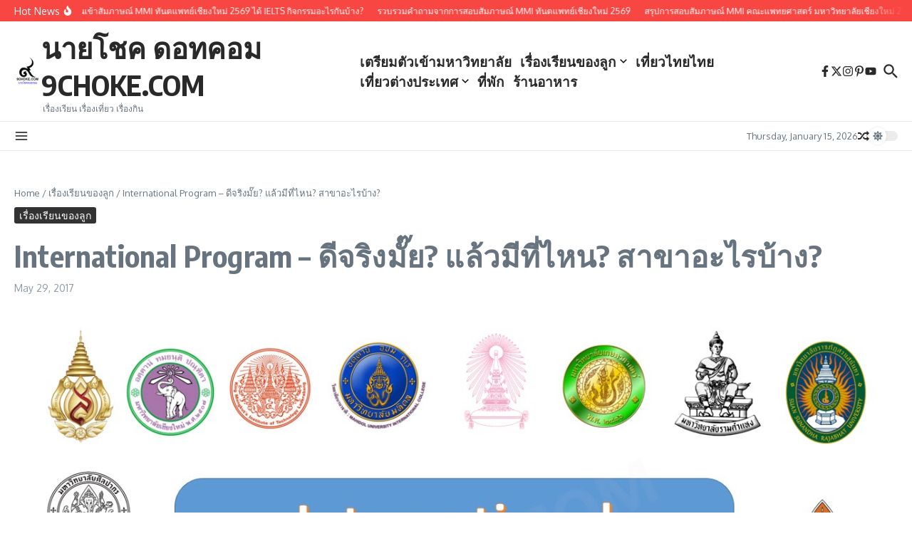

--- FILE ---
content_type: text/html; charset=UTF-8
request_url: http://9choke.com/2017/05/29/international-program-%E0%B8%94%E0%B8%B5%E0%B8%88%E0%B8%A3%E0%B8%B4%E0%B8%87%E0%B8%A1%E0%B8%B1%E0%B9%8A%E0%B8%A2-%E0%B9%81%E0%B8%A5%E0%B9%89%E0%B8%A7%E0%B8%A1%E0%B8%B5%E0%B8%97%E0%B8%B5%E0%B9%88/
body_size: 39168
content:

<!DOCTYPE html>
<html lang="en-US">
<head>
	<meta charset="UTF-8">
	<meta name="viewport" content="width=device-width, initial-scale=1.0" />
	<link rel="profile" href="https://gmpg.org/xfn/11">

<title>International Program &#8211; ดีจริงมั๊ย? แล้วมีที่ไหน? สาขาอะไรบ้าง? &#8211; นายโชค ดอทคอม 9CHOKE.COM</title>
<meta name='robots' content='max-image-preview:large' />
	<style>img:is([sizes="auto" i], [sizes^="auto," i]) { contain-intrinsic-size: 3000px 1500px }</style>
	<link rel='dns-prefetch' href='//secure.gravatar.com' />
<link rel='dns-prefetch' href='//stats.wp.com' />
<link rel='dns-prefetch' href='//fonts.googleapis.com' />
<link rel='dns-prefetch' href='//v0.wordpress.com' />
<link rel='preconnect' href='//i0.wp.com' />
<link rel="alternate" type="application/rss+xml" title="นายโชค ดอทคอม 9CHOKE.COM &raquo; Feed" href="http://9choke.com/feed/" />
<link rel="alternate" type="application/rss+xml" title="นายโชค ดอทคอม 9CHOKE.COM &raquo; Comments Feed" href="http://9choke.com/comments/feed/" />
<script type="text/javascript">
/* <![CDATA[ */
window._wpemojiSettings = {"baseUrl":"https:\/\/s.w.org\/images\/core\/emoji\/16.0.1\/72x72\/","ext":".png","svgUrl":"https:\/\/s.w.org\/images\/core\/emoji\/16.0.1\/svg\/","svgExt":".svg","source":{"concatemoji":"http:\/\/9choke.com\/wp-includes\/js\/wp-emoji-release.min.js?ver=6.8.3"}};
/*! This file is auto-generated */
!function(s,n){var o,i,e;function c(e){try{var t={supportTests:e,timestamp:(new Date).valueOf()};sessionStorage.setItem(o,JSON.stringify(t))}catch(e){}}function p(e,t,n){e.clearRect(0,0,e.canvas.width,e.canvas.height),e.fillText(t,0,0);var t=new Uint32Array(e.getImageData(0,0,e.canvas.width,e.canvas.height).data),a=(e.clearRect(0,0,e.canvas.width,e.canvas.height),e.fillText(n,0,0),new Uint32Array(e.getImageData(0,0,e.canvas.width,e.canvas.height).data));return t.every(function(e,t){return e===a[t]})}function u(e,t){e.clearRect(0,0,e.canvas.width,e.canvas.height),e.fillText(t,0,0);for(var n=e.getImageData(16,16,1,1),a=0;a<n.data.length;a++)if(0!==n.data[a])return!1;return!0}function f(e,t,n,a){switch(t){case"flag":return n(e,"\ud83c\udff3\ufe0f\u200d\u26a7\ufe0f","\ud83c\udff3\ufe0f\u200b\u26a7\ufe0f")?!1:!n(e,"\ud83c\udde8\ud83c\uddf6","\ud83c\udde8\u200b\ud83c\uddf6")&&!n(e,"\ud83c\udff4\udb40\udc67\udb40\udc62\udb40\udc65\udb40\udc6e\udb40\udc67\udb40\udc7f","\ud83c\udff4\u200b\udb40\udc67\u200b\udb40\udc62\u200b\udb40\udc65\u200b\udb40\udc6e\u200b\udb40\udc67\u200b\udb40\udc7f");case"emoji":return!a(e,"\ud83e\udedf")}return!1}function g(e,t,n,a){var r="undefined"!=typeof WorkerGlobalScope&&self instanceof WorkerGlobalScope?new OffscreenCanvas(300,150):s.createElement("canvas"),o=r.getContext("2d",{willReadFrequently:!0}),i=(o.textBaseline="top",o.font="600 32px Arial",{});return e.forEach(function(e){i[e]=t(o,e,n,a)}),i}function t(e){var t=s.createElement("script");t.src=e,t.defer=!0,s.head.appendChild(t)}"undefined"!=typeof Promise&&(o="wpEmojiSettingsSupports",i=["flag","emoji"],n.supports={everything:!0,everythingExceptFlag:!0},e=new Promise(function(e){s.addEventListener("DOMContentLoaded",e,{once:!0})}),new Promise(function(t){var n=function(){try{var e=JSON.parse(sessionStorage.getItem(o));if("object"==typeof e&&"number"==typeof e.timestamp&&(new Date).valueOf()<e.timestamp+604800&&"object"==typeof e.supportTests)return e.supportTests}catch(e){}return null}();if(!n){if("undefined"!=typeof Worker&&"undefined"!=typeof OffscreenCanvas&&"undefined"!=typeof URL&&URL.createObjectURL&&"undefined"!=typeof Blob)try{var e="postMessage("+g.toString()+"("+[JSON.stringify(i),f.toString(),p.toString(),u.toString()].join(",")+"));",a=new Blob([e],{type:"text/javascript"}),r=new Worker(URL.createObjectURL(a),{name:"wpTestEmojiSupports"});return void(r.onmessage=function(e){c(n=e.data),r.terminate(),t(n)})}catch(e){}c(n=g(i,f,p,u))}t(n)}).then(function(e){for(var t in e)n.supports[t]=e[t],n.supports.everything=n.supports.everything&&n.supports[t],"flag"!==t&&(n.supports.everythingExceptFlag=n.supports.everythingExceptFlag&&n.supports[t]);n.supports.everythingExceptFlag=n.supports.everythingExceptFlag&&!n.supports.flag,n.DOMReady=!1,n.readyCallback=function(){n.DOMReady=!0}}).then(function(){return e}).then(function(){var e;n.supports.everything||(n.readyCallback(),(e=n.source||{}).concatemoji?t(e.concatemoji):e.wpemoji&&e.twemoji&&(t(e.twemoji),t(e.wpemoji)))}))}((window,document),window._wpemojiSettings);
/* ]]> */
</script>
<link rel='stylesheet' id='jetpack_related-posts-css' href='http://9choke.com/wp-content/plugins/jetpack/modules/related-posts/related-posts.css?ver=20240116' type='text/css' media='all' />
<style id='wp-emoji-styles-inline-css' type='text/css'>

	img.wp-smiley, img.emoji {
		display: inline !important;
		border: none !important;
		box-shadow: none !important;
		height: 1em !important;
		width: 1em !important;
		margin: 0 0.07em !important;
		vertical-align: -0.1em !important;
		background: none !important;
		padding: 0 !important;
	}
</style>
<link rel='stylesheet' id='wp-block-library-css' href='http://9choke.com/wp-includes/css/dist/block-library/style.min.css?ver=6.8.3' type='text/css' media='all' />
<style id='wp-block-library-theme-inline-css' type='text/css'>
.wp-block-audio :where(figcaption){color:#555;font-size:13px;text-align:center}.is-dark-theme .wp-block-audio :where(figcaption){color:#ffffffa6}.wp-block-audio{margin:0 0 1em}.wp-block-code{border:1px solid #ccc;border-radius:4px;font-family:Menlo,Consolas,monaco,monospace;padding:.8em 1em}.wp-block-embed :where(figcaption){color:#555;font-size:13px;text-align:center}.is-dark-theme .wp-block-embed :where(figcaption){color:#ffffffa6}.wp-block-embed{margin:0 0 1em}.blocks-gallery-caption{color:#555;font-size:13px;text-align:center}.is-dark-theme .blocks-gallery-caption{color:#ffffffa6}:root :where(.wp-block-image figcaption){color:#555;font-size:13px;text-align:center}.is-dark-theme :root :where(.wp-block-image figcaption){color:#ffffffa6}.wp-block-image{margin:0 0 1em}.wp-block-pullquote{border-bottom:4px solid;border-top:4px solid;color:currentColor;margin-bottom:1.75em}.wp-block-pullquote cite,.wp-block-pullquote footer,.wp-block-pullquote__citation{color:currentColor;font-size:.8125em;font-style:normal;text-transform:uppercase}.wp-block-quote{border-left:.25em solid;margin:0 0 1.75em;padding-left:1em}.wp-block-quote cite,.wp-block-quote footer{color:currentColor;font-size:.8125em;font-style:normal;position:relative}.wp-block-quote:where(.has-text-align-right){border-left:none;border-right:.25em solid;padding-left:0;padding-right:1em}.wp-block-quote:where(.has-text-align-center){border:none;padding-left:0}.wp-block-quote.is-large,.wp-block-quote.is-style-large,.wp-block-quote:where(.is-style-plain){border:none}.wp-block-search .wp-block-search__label{font-weight:700}.wp-block-search__button{border:1px solid #ccc;padding:.375em .625em}:where(.wp-block-group.has-background){padding:1.25em 2.375em}.wp-block-separator.has-css-opacity{opacity:.4}.wp-block-separator{border:none;border-bottom:2px solid;margin-left:auto;margin-right:auto}.wp-block-separator.has-alpha-channel-opacity{opacity:1}.wp-block-separator:not(.is-style-wide):not(.is-style-dots){width:100px}.wp-block-separator.has-background:not(.is-style-dots){border-bottom:none;height:1px}.wp-block-separator.has-background:not(.is-style-wide):not(.is-style-dots){height:2px}.wp-block-table{margin:0 0 1em}.wp-block-table td,.wp-block-table th{word-break:normal}.wp-block-table :where(figcaption){color:#555;font-size:13px;text-align:center}.is-dark-theme .wp-block-table :where(figcaption){color:#ffffffa6}.wp-block-video :where(figcaption){color:#555;font-size:13px;text-align:center}.is-dark-theme .wp-block-video :where(figcaption){color:#ffffffa6}.wp-block-video{margin:0 0 1em}:root :where(.wp-block-template-part.has-background){margin-bottom:0;margin-top:0;padding:1.25em 2.375em}
</style>
<link rel='stylesheet' id='mediaelement-css' href='http://9choke.com/wp-includes/js/mediaelement/mediaelementplayer-legacy.min.css?ver=4.2.17' type='text/css' media='all' />
<link rel='stylesheet' id='wp-mediaelement-css' href='http://9choke.com/wp-includes/js/mediaelement/wp-mediaelement.min.css?ver=6.8.3' type='text/css' media='all' />
<style id='jetpack-sharing-buttons-style-inline-css' type='text/css'>
.jetpack-sharing-buttons__services-list{display:flex;flex-direction:row;flex-wrap:wrap;gap:0;list-style-type:none;margin:5px;padding:0}.jetpack-sharing-buttons__services-list.has-small-icon-size{font-size:12px}.jetpack-sharing-buttons__services-list.has-normal-icon-size{font-size:16px}.jetpack-sharing-buttons__services-list.has-large-icon-size{font-size:24px}.jetpack-sharing-buttons__services-list.has-huge-icon-size{font-size:36px}@media print{.jetpack-sharing-buttons__services-list{display:none!important}}.editor-styles-wrapper .wp-block-jetpack-sharing-buttons{gap:0;padding-inline-start:0}ul.jetpack-sharing-buttons__services-list.has-background{padding:1.25em 2.375em}
</style>
<style id='global-styles-inline-css' type='text/css'>
:root{--wp--preset--aspect-ratio--square: 1;--wp--preset--aspect-ratio--4-3: 4/3;--wp--preset--aspect-ratio--3-4: 3/4;--wp--preset--aspect-ratio--3-2: 3/2;--wp--preset--aspect-ratio--2-3: 2/3;--wp--preset--aspect-ratio--16-9: 16/9;--wp--preset--aspect-ratio--9-16: 9/16;--wp--preset--color--black: #000000;--wp--preset--color--cyan-bluish-gray: #abb8c3;--wp--preset--color--white: #ffffff;--wp--preset--color--pale-pink: #f78da7;--wp--preset--color--vivid-red: #cf2e2e;--wp--preset--color--luminous-vivid-orange: #ff6900;--wp--preset--color--luminous-vivid-amber: #fcb900;--wp--preset--color--light-green-cyan: #7bdcb5;--wp--preset--color--vivid-green-cyan: #00d084;--wp--preset--color--pale-cyan-blue: #8ed1fc;--wp--preset--color--vivid-cyan-blue: #0693e3;--wp--preset--color--vivid-purple: #9b51e0;--wp--preset--gradient--vivid-cyan-blue-to-vivid-purple: linear-gradient(135deg,rgba(6,147,227,1) 0%,rgb(155,81,224) 100%);--wp--preset--gradient--light-green-cyan-to-vivid-green-cyan: linear-gradient(135deg,rgb(122,220,180) 0%,rgb(0,208,130) 100%);--wp--preset--gradient--luminous-vivid-amber-to-luminous-vivid-orange: linear-gradient(135deg,rgba(252,185,0,1) 0%,rgba(255,105,0,1) 100%);--wp--preset--gradient--luminous-vivid-orange-to-vivid-red: linear-gradient(135deg,rgba(255,105,0,1) 0%,rgb(207,46,46) 100%);--wp--preset--gradient--very-light-gray-to-cyan-bluish-gray: linear-gradient(135deg,rgb(238,238,238) 0%,rgb(169,184,195) 100%);--wp--preset--gradient--cool-to-warm-spectrum: linear-gradient(135deg,rgb(74,234,220) 0%,rgb(151,120,209) 20%,rgb(207,42,186) 40%,rgb(238,44,130) 60%,rgb(251,105,98) 80%,rgb(254,248,76) 100%);--wp--preset--gradient--blush-light-purple: linear-gradient(135deg,rgb(255,206,236) 0%,rgb(152,150,240) 100%);--wp--preset--gradient--blush-bordeaux: linear-gradient(135deg,rgb(254,205,165) 0%,rgb(254,45,45) 50%,rgb(107,0,62) 100%);--wp--preset--gradient--luminous-dusk: linear-gradient(135deg,rgb(255,203,112) 0%,rgb(199,81,192) 50%,rgb(65,88,208) 100%);--wp--preset--gradient--pale-ocean: linear-gradient(135deg,rgb(255,245,203) 0%,rgb(182,227,212) 50%,rgb(51,167,181) 100%);--wp--preset--gradient--electric-grass: linear-gradient(135deg,rgb(202,248,128) 0%,rgb(113,206,126) 100%);--wp--preset--gradient--midnight: linear-gradient(135deg,rgb(2,3,129) 0%,rgb(40,116,252) 100%);--wp--preset--font-size--small: 12px;--wp--preset--font-size--medium: 16px;--wp--preset--font-size--large: 24px;--wp--preset--font-size--x-large: 32px;--wp--preset--spacing--20: 0.44rem;--wp--preset--spacing--30: 0.67rem;--wp--preset--spacing--40: 1rem;--wp--preset--spacing--50: 1.5rem;--wp--preset--spacing--60: 2.25rem;--wp--preset--spacing--70: 3.38rem;--wp--preset--spacing--80: 5.06rem;--wp--preset--shadow--natural: 6px 6px 9px rgba(0, 0, 0, 0.2);--wp--preset--shadow--deep: 12px 12px 50px rgba(0, 0, 0, 0.4);--wp--preset--shadow--sharp: 6px 6px 0px rgba(0, 0, 0, 0.2);--wp--preset--shadow--outlined: 6px 6px 0px -3px rgba(255, 255, 255, 1), 6px 6px rgba(0, 0, 0, 1);--wp--preset--shadow--crisp: 6px 6px 0px rgba(0, 0, 0, 1);}:root { --wp--style--global--content-size: 800px;--wp--style--global--wide-size: 1200px; }:where(body) { margin: 0; }.wp-site-blocks > .alignleft { float: left; margin-right: 2em; }.wp-site-blocks > .alignright { float: right; margin-left: 2em; }.wp-site-blocks > .aligncenter { justify-content: center; margin-left: auto; margin-right: auto; }:where(.wp-site-blocks) > * { margin-block-start: 24px; margin-block-end: 0; }:where(.wp-site-blocks) > :first-child { margin-block-start: 0; }:where(.wp-site-blocks) > :last-child { margin-block-end: 0; }:root { --wp--style--block-gap: 24px; }:root :where(.is-layout-flow) > :first-child{margin-block-start: 0;}:root :where(.is-layout-flow) > :last-child{margin-block-end: 0;}:root :where(.is-layout-flow) > *{margin-block-start: 24px;margin-block-end: 0;}:root :where(.is-layout-constrained) > :first-child{margin-block-start: 0;}:root :where(.is-layout-constrained) > :last-child{margin-block-end: 0;}:root :where(.is-layout-constrained) > *{margin-block-start: 24px;margin-block-end: 0;}:root :where(.is-layout-flex){gap: 24px;}:root :where(.is-layout-grid){gap: 24px;}.is-layout-flow > .alignleft{float: left;margin-inline-start: 0;margin-inline-end: 2em;}.is-layout-flow > .alignright{float: right;margin-inline-start: 2em;margin-inline-end: 0;}.is-layout-flow > .aligncenter{margin-left: auto !important;margin-right: auto !important;}.is-layout-constrained > .alignleft{float: left;margin-inline-start: 0;margin-inline-end: 2em;}.is-layout-constrained > .alignright{float: right;margin-inline-start: 2em;margin-inline-end: 0;}.is-layout-constrained > .aligncenter{margin-left: auto !important;margin-right: auto !important;}.is-layout-constrained > :where(:not(.alignleft):not(.alignright):not(.alignfull)){max-width: var(--wp--style--global--content-size);margin-left: auto !important;margin-right: auto !important;}.is-layout-constrained > .alignwide{max-width: var(--wp--style--global--wide-size);}body .is-layout-flex{display: flex;}.is-layout-flex{flex-wrap: wrap;align-items: center;}.is-layout-flex > :is(*, div){margin: 0;}body .is-layout-grid{display: grid;}.is-layout-grid > :is(*, div){margin: 0;}body{padding-top: 0px;padding-right: 0px;padding-bottom: 0px;padding-left: 0px;}a:where(:not(.wp-element-button)){text-decoration: underline;}:root :where(.wp-element-button, .wp-block-button__link){background-color: #32373c;border-width: 0;color: #fff;font-family: inherit;font-size: inherit;line-height: inherit;padding: calc(0.667em + 2px) calc(1.333em + 2px);text-decoration: none;}.has-black-color{color: var(--wp--preset--color--black) !important;}.has-cyan-bluish-gray-color{color: var(--wp--preset--color--cyan-bluish-gray) !important;}.has-white-color{color: var(--wp--preset--color--white) !important;}.has-pale-pink-color{color: var(--wp--preset--color--pale-pink) !important;}.has-vivid-red-color{color: var(--wp--preset--color--vivid-red) !important;}.has-luminous-vivid-orange-color{color: var(--wp--preset--color--luminous-vivid-orange) !important;}.has-luminous-vivid-amber-color{color: var(--wp--preset--color--luminous-vivid-amber) !important;}.has-light-green-cyan-color{color: var(--wp--preset--color--light-green-cyan) !important;}.has-vivid-green-cyan-color{color: var(--wp--preset--color--vivid-green-cyan) !important;}.has-pale-cyan-blue-color{color: var(--wp--preset--color--pale-cyan-blue) !important;}.has-vivid-cyan-blue-color{color: var(--wp--preset--color--vivid-cyan-blue) !important;}.has-vivid-purple-color{color: var(--wp--preset--color--vivid-purple) !important;}.has-black-background-color{background-color: var(--wp--preset--color--black) !important;}.has-cyan-bluish-gray-background-color{background-color: var(--wp--preset--color--cyan-bluish-gray) !important;}.has-white-background-color{background-color: var(--wp--preset--color--white) !important;}.has-pale-pink-background-color{background-color: var(--wp--preset--color--pale-pink) !important;}.has-vivid-red-background-color{background-color: var(--wp--preset--color--vivid-red) !important;}.has-luminous-vivid-orange-background-color{background-color: var(--wp--preset--color--luminous-vivid-orange) !important;}.has-luminous-vivid-amber-background-color{background-color: var(--wp--preset--color--luminous-vivid-amber) !important;}.has-light-green-cyan-background-color{background-color: var(--wp--preset--color--light-green-cyan) !important;}.has-vivid-green-cyan-background-color{background-color: var(--wp--preset--color--vivid-green-cyan) !important;}.has-pale-cyan-blue-background-color{background-color: var(--wp--preset--color--pale-cyan-blue) !important;}.has-vivid-cyan-blue-background-color{background-color: var(--wp--preset--color--vivid-cyan-blue) !important;}.has-vivid-purple-background-color{background-color: var(--wp--preset--color--vivid-purple) !important;}.has-black-border-color{border-color: var(--wp--preset--color--black) !important;}.has-cyan-bluish-gray-border-color{border-color: var(--wp--preset--color--cyan-bluish-gray) !important;}.has-white-border-color{border-color: var(--wp--preset--color--white) !important;}.has-pale-pink-border-color{border-color: var(--wp--preset--color--pale-pink) !important;}.has-vivid-red-border-color{border-color: var(--wp--preset--color--vivid-red) !important;}.has-luminous-vivid-orange-border-color{border-color: var(--wp--preset--color--luminous-vivid-orange) !important;}.has-luminous-vivid-amber-border-color{border-color: var(--wp--preset--color--luminous-vivid-amber) !important;}.has-light-green-cyan-border-color{border-color: var(--wp--preset--color--light-green-cyan) !important;}.has-vivid-green-cyan-border-color{border-color: var(--wp--preset--color--vivid-green-cyan) !important;}.has-pale-cyan-blue-border-color{border-color: var(--wp--preset--color--pale-cyan-blue) !important;}.has-vivid-cyan-blue-border-color{border-color: var(--wp--preset--color--vivid-cyan-blue) !important;}.has-vivid-purple-border-color{border-color: var(--wp--preset--color--vivid-purple) !important;}.has-vivid-cyan-blue-to-vivid-purple-gradient-background{background: var(--wp--preset--gradient--vivid-cyan-blue-to-vivid-purple) !important;}.has-light-green-cyan-to-vivid-green-cyan-gradient-background{background: var(--wp--preset--gradient--light-green-cyan-to-vivid-green-cyan) !important;}.has-luminous-vivid-amber-to-luminous-vivid-orange-gradient-background{background: var(--wp--preset--gradient--luminous-vivid-amber-to-luminous-vivid-orange) !important;}.has-luminous-vivid-orange-to-vivid-red-gradient-background{background: var(--wp--preset--gradient--luminous-vivid-orange-to-vivid-red) !important;}.has-very-light-gray-to-cyan-bluish-gray-gradient-background{background: var(--wp--preset--gradient--very-light-gray-to-cyan-bluish-gray) !important;}.has-cool-to-warm-spectrum-gradient-background{background: var(--wp--preset--gradient--cool-to-warm-spectrum) !important;}.has-blush-light-purple-gradient-background{background: var(--wp--preset--gradient--blush-light-purple) !important;}.has-blush-bordeaux-gradient-background{background: var(--wp--preset--gradient--blush-bordeaux) !important;}.has-luminous-dusk-gradient-background{background: var(--wp--preset--gradient--luminous-dusk) !important;}.has-pale-ocean-gradient-background{background: var(--wp--preset--gradient--pale-ocean) !important;}.has-electric-grass-gradient-background{background: var(--wp--preset--gradient--electric-grass) !important;}.has-midnight-gradient-background{background: var(--wp--preset--gradient--midnight) !important;}.has-small-font-size{font-size: var(--wp--preset--font-size--small) !important;}.has-medium-font-size{font-size: var(--wp--preset--font-size--medium) !important;}.has-large-font-size{font-size: var(--wp--preset--font-size--large) !important;}.has-x-large-font-size{font-size: var(--wp--preset--font-size--x-large) !important;}
:root :where(.wp-block-pullquote){font-size: 1.5em;line-height: 1.6;}
</style>
<link rel='stylesheet' id='url-shortify-css' href='http://9choke.com/wp-content/plugins/url-shortify/lite/dist/styles/url-shortify.css?ver=1.10.7' type='text/css' media='all' />
<link rel='stylesheet' id='newsx-google-fonts-css-css' href='http://fonts.googleapis.com/css?family=Oxygen%3A400%7CEncode+Sans+Condensed%3A400%2C700%2C600%2C500%2C700%2Cnormal&#038;display=swap&#038;ver=1.2.37' type='text/css' media='all' />
<link rel='stylesheet' id='newsx-main-css' href='http://9choke.com/wp-content/themes/news-magazine-x/assets/css/main.min.css?ver=1.2.37' type='text/css' media='all' />
<style id='newsx-main-inline-css' type='text/css'>
.newsx-social-icon:hover, .newsx-cta-button:hover a, .newsx-random-post:hover a, .newsx-tabs li.active, #newsx-back-to-top.newsx-trans-bg svg, .newsx-grid-filter:hover, .newsx-grid-filter.active, .newsx-random-post svg:hover, .newsx-grid-view-all a:hover{color:#f84643;}.newsx-dark-mode-switcher .newsx-switch-to-light, .search-submit, .newsx-header-search .newsx-search-results-view-all a, .newsx-weather-header, .newsx-vplaylist-controller, .newsx-newsletter-form input[type="submit"], .newsx-s1.newsx-category-list .category-count, .newsx-post-index, .newsx-blog-pagination .current, .newsx-reading-progress-bar, .newsx-post-sources .source-tag a, #newsx-back-to-top:not(.newsx-trans-bg), .wp-block-search__button, .newsx-s0.newsx-widget-title-wrap .newsx-widget-title-text, .newsx-menu-item-label, .newsx-widget :not(.newsx-original-colors) .newsx-social-icon:hover{background-color:#f84643;}.newsx-social-icon:hover svg, .newsx-cta-button:hover svg, .newsx-random-post:hover svg, .newsx-switch-to-dark:hover svg, #newsx-back-to-top.newsx-trans-bg svg, .newsx-site-header .newsx-header-social-icons svg:hover, .newsx-header-search .search-icon svg:hover, .newsx-offcanvas-btn svg:hover, .newsx-random-post svg:hover{fill:#f84643;}.sub-menu, #newsx-back-to-top.newsx-trans-bg, blockquote, .newsx-widget-title-wrap, .newsx-widget-title-text, .newsx-widget-title-text:after, .newsx-widget .newsx-ring-loader div, .wp-block-quote, .newsx-menu-item-label{border-color:#f84643;}.newsx-tabs li.active{border-bottom-color:#f84643 !important;}.newsx-post-sources .source-tag a:hover{box-shadow:0 0 5px 3px rgba(248, 70, 67, 0.2);}.newsx-underline-hover:hover{text-decoration-color:#f84643;-webkit-text-decoration-color:#f84643;}a{color:#f84643;}.newsx-nav-menu a:hover svg, .newsx-nav-menu .current-menu-item > a svg{fill:#f84643;}a:hover, .newsx-nav-menu a:hover, .newsx-nav-menu .current-menu-item > a, .newsx-table-of-contents a:hover, .wp-block-tag-cloud.is-style-outline a:hover, .newsx-grid-read-more a:hover, .newsx-breadcrumbs a:hover, .newsx-post-meta-inner div a:hover, a.comment-reply-link:hover, .newsx-post-sources .post-source:not(.source-tag) a:hover, .widget_nav_menu li a:hover, .post-page-numbers.current, .newsx-category-list li a:hover{color:#f84643;}.newsx-pointer-item:after{background-color:#f84643;}h1, h1 a, h2, h2 a, h3, h3 a, h4, h4 a, h5, h5 a, h6, h6 a, .newsx-grid-title > :where(div, p, span) a, .newsx-ajax-search-results .search-results-content a, .newsx-table-of-contents a, .newsx-grid-read-more a, .newsx-weather-content .weather-location, .newsx-weather-content .weather-temp, .newsx-post-meta-inner .newsx-post-author a, .comment-author, .comment .comment-author a, .newsx-post-content + .newsx-static-sharing .sharing-header, .newsx-single-post-media .image-caption, .newsx-newsletter-title svg, .widget_block .wp-block-quote, .widget_block .wp-block-details:not(.has-text-color) summary, table:not(.has-text-color) thead th, .widget_block table:not(.has-text-color) thead th, table:not(.has-text-color) tfoot tr, .widget_block table:not(.has-text-color) tfoot tr, .newsx-widget .soc-brand, .newsx-widget .newsx-lt-s1 .soc-label1, .newsx-widget .soc-count{color:#292929;}.comment-form .form-submit .submit, .post-password-form input[type="submit"], .wpcf7-submit, .wp-block-file__button, .wp-block-loginout .button{background-color:#292929;}.newsx-post-author-box svg, .newsx-header-social-icons .newsx-social-icon svg, .newsx-widget .newsx-social-icon svg{fill:#292929;}body, button, input, select, textarea, .newsx-social-icon, .newsx-cta-button a, .newsx-random-post a, .newsx-blog-pagination > *, .newsx-breadcrumbs a, .newsx-post-sources a, .widget_nav_menu li a, .newsx-grid-view-all a, .newsx-category-list li a, .newsx-magazine-layout .newsx-no-posts p{color:#67737e;}.newsx-social-icon svg, .newsx-search-icon svg, .newsx-cta-button svg, .newsx-switch-to-dark svg, .widget_nav_menu svg{fill:#67737e;}.newsx-search-icon .newsx-ring-loader div{border-left-color:#67737e;}.search-field::placeholder, .newsx-newsletter-form input::placeholder, .wp-block-search__input::placeholder{color:rgba(103, 115, 126, 0.6);}.newsx-weather-content .weather-condition, .newsx-weather-content .weather-extra-info, .newsx-grid-date-time, .newsx-grid-author a, .newsx-grid-author a:hover, .newsx-grid-post-meta div:first-child:after, .wp-block-tag-cloud.is-style-outline a, .sharing-header, .newsx-post-meta-inner, .newsx-post-meta-inner a, .newsx-post-author-box .author-job, .newsx-related-posts .post-date, .comment-meta, .comment-meta a, .comment-respond .logged-in-as, .comment-respond .logged-in-as, .comment-respond .comment-notes, .comment-form .comment-form-cookies-consent label, .comment-form textarea::placeholder, .comment-form input::placeholder, .wpcf7-form-control::placeholder, .newsx-post-content + .newsx-static-sharing .sharing-header svg, .newsx-newsletter-form .agree-to-terms, .newsx-newsletter-policy, .newsx-archive-page-header .sub-categories span, .newsx-ajax-search-results .search-results-content span{color:#8e9ba7;}.sharing-header svg, .newsx-post-meta-inner svg{fill:#8e9ba7;}.newsx-post-meta-inn-group > div:after, .newsx-grid-post-meta div:first-child:after{background-color:#8e9ba7;}pre, button, input, select, textarea, .newsx-mobile-menu li, .newsx-cta-button, .search-form, .search-field, .newsx-ajax-search-results, .newsx-grid-filters-dropdown, .newsx-prev, .newsx-next, .newsx-load-more, .newsx-category-list li a, .newsx-tabs li, .newsx-social-icon, .newsx-blog-pagination > *, article.entry-comments, .newsx-table-of-contents a, .newsx-post-navigation, .newsx-post-navigation .newsx-divider, .comments-pagination, .newsx-post-author-box, .newsx-newsletter-wrap, .newsx-related-posts-wrap, table, td, th, .widget_block table thead, .widget_block table th, .widget_block table td, .widget_block table tfoot, .wp-block-search__input, :where(.wp-block-search__button-inside .wp-block-search__inside-wrapper), .wp-block-tag-cloud.is-style-outline a, .widget_nav_menu li a, .wp-block-group, .wp-block-code, .wp-block-table thead, .wp-block-table tfoot, .wp-block-table td, .wp-block-table th{border-color:#e8e8e8;}.wp-block-separator{color:#e8e8e8;}hr, .wp-block-separator, :where(.wp-block-calendar table:not(.has-background) th), code, kbd, samp{background-color:#e8e8e8;}.newsx-dark-mode-switcher{background-color:rgba(232, 232, 232, 0.8);}body{background-color:rgba(255,255,255,1);}.newsx-site-header .newsx-top-section-wrap{background-color:#f84643;border-bottom:none;}.newsx-site-header .newsx-middle-section-wrap, .newsx-site-header .newsx-bottom-section-wrap{border-bottom:1px solid #e8e8e8;}.newsx-site-footer .newsx-middle-section-wrap, .newsx-site-footer .newsx-top-section-wrap{background-color:#191919;}.newsx-site-footer .newsx-bottom-section-wrap{background-color:#111111;}.newsx-site-footer .newsx-middle-section-wrap, .newsx-site-footer .newsx-bottom-section-wrap{border-top:1px solid #222222;}.newsx-site-footer h1, .newsx-site-footer h1 a, .newsx-site-footer h2, .newsx-site-footer h2 a, .newsx-site-footer h3, .newsx-site-footer h3 a, .newsx-site-footer h4, .newsx-site-footer h4 a, .newsx-site-footer h5, .newsx-site-footer h5 a, .newsx-site-footer h6, .newsx-site-footer h6 a, .newsx-site-footer .newsx-grid-title > :where(div, p, span) a, .newsx-site-footer a{color:#ececec;}.newsx-site-footer, .newsx-site-footer button, .newsx-site-footer input, .newsx-site-footer select, .newsx-site-footer textarea, .newsx-site-footer .newsx-social-icon, .newsx-site-footer .newsx-category-list li a{color:#adadad;}.newsx-site-footer .newsx-social-icon svg, .newsx-site-footer .newsx-search-icon svg{fill:#adadad;}.newsx-site-footer .search-field::placeholder, .newsx-site-footer .newsx-newsletter-form input::placeholder, .newsx-site-footer .wp-block-search__input::placeholder{color:rgba(173, 173, 173, 0.6);}.newsx-site-footer .newsx-post-meta{color:#5b5b5b;}.newsx-site-footer .newsx-post-meta-inn-group > div:after, .newsx-site-footer .newsx-grid-post-meta div:first-child:after{background-color:#5b5b5b;}.newsx-site-footer pre, .newsx-site-footer button, .newsx-site-footer input, .newsx-site-footer select, .newsx-site-footer textarea, .newsx-site-footer .search-form, .newsx-site-footer .search-field, .newsx-site-footer .newsx-s1-ft.newsx-widget-title-wrap, .newsx-site-footer .newsx-category-list.newsx-s0 li a, .newsx-site-footer .newsx-tabs li{border-color:#484848;}.wp-block-separator{color:#e8e8e8;}.newsx-site-footer hr, .newsx-site-footer .wp-block-separator, .newsx-site-footer :where(.wp-block-calendar table:not(.has-background) th), .newsx-site-footer code, .newsx-site-footer kbd, .newsx-site-footer samp{background-color:#484848;}.newsx-copyright, .newsx-footer-menu a{color:#888888;}.newsx-copyright a{color:#bcbcbc;}.newsx-footer-menu a:hover, .newsx-footer-menu .current-menu-item > a{color:#adaaaa;}body, button, input, select, textarea{font-family:Oxygen;font-weight:normal;font-style:normal;text-transform:none;text-decoration:none;text-align:left;line-height:1.5;letter-spacing:0px;}body, button, input, select, textarea{font-size:14px;}@media (max-width:768px){body, button, input, select, textarea{font-size:14px;}}@media (max-width:480px){body, button, input, select, textarea{font-size:14px;}}.newsx-grid-author, .newsx-grid-date-time, .newsx-widget .newsx-post-meta, .newsx-grid-categories, .newsx-category-list.newsx-s2 .category-count, .wp-block-tag-cloud.is-style-outline, .newsx-breadcrumbs, .newsx-post-author-box .author-job, .comment-reply-link, .comment-form textarea, .comment-form input, .newsx-single-post-media .image-caption, .newsx-newsletter-form .mc4wp-form-fields input[type="email"], .newsx-newsletter-form input[type="submit"], .wpcf7-form-control, .wp-block-search__input, .wp-block-search__button{font-size:13px;}@media (max-width:768px){.newsx-grid-author, .newsx-grid-date-time, .newsx-widget .newsx-post-meta, .newsx-grid-categories, .newsx-category-list.newsx-s2 .category-count, .wp-block-tag-cloud.is-style-outline, .newsx-breadcrumbs, .newsx-post-author-box .author-job, .comment-reply-link, .comment-form textarea, .comment-form input, .newsx-single-post-media .image-caption, .newsx-newsletter-form .mc4wp-form-fields input[type="email"], .newsx-newsletter-form input[type="submit"], .wpcf7-form-control, .wp-block-search__input, .wp-block-search__button{font-size:13px;}}@media (max-width:480px){.newsx-grid-author, .newsx-grid-date-time, .newsx-widget .newsx-post-meta, .newsx-grid-categories, .newsx-category-list.newsx-s2 .category-count, .wp-block-tag-cloud.is-style-outline, .newsx-breadcrumbs, .newsx-post-author-box .author-job, .comment-reply-link, .comment-form textarea, .comment-form input, .newsx-single-post-media .image-caption, .newsx-newsletter-form .mc4wp-form-fields input[type="email"], .newsx-newsletter-form input[type="submit"], .wpcf7-form-control, .wp-block-search__input, .wp-block-search__button{font-size:13px;}}.newsx-grid-over-media .post-categories{font-size:12px;}@media (max-width:768px){.newsx-grid-over-media .post-categories{font-size:12px;}}@media (max-width:480px){.newsx-grid-over-media .post-categories{font-size:12px;}}.widget_block .wp-block-quote p, blockquote p{font-size:16px;}@media (max-width:768px){.widget_block .wp-block-quote p, blockquote p{font-size:16px;}}@media (max-width:480px){.widget_block .wp-block-quote p, blockquote p{font-size:16px;}}.newsx-post-author-box .author-socials svg, .newsx-post-sources span svg{width:14px;}@media (max-width:768px){.newsx-post-author-box .author-socials svg, .newsx-post-sources span svg{width:14px;}}@media (max-width:480px){.newsx-post-author-box .author-socials svg, .newsx-post-sources span svg{width:14px;}}.newsx-post-author-box .author-socials svg, .newsx-post-sources span svg{height:14px;}@media (max-width:768px){.newsx-post-author-box .author-socials svg, .newsx-post-sources span svg{height:14px;}}@media (max-width:480px){.newsx-post-author-box .author-socials svg, .newsx-post-sources span svg{height:14px;}}h1, h1 .author-name, h2, h3, h4, h5, h6, .widget_block .wp-block-quote p, .widget_block table thead th, .widget_block table tfoot tr{font-family:Encode Sans Condensed;font-weight:normal;font-style:normal;text-transform:none;text-decoration:none;text-align:left;line-height:1.6;letter-spacing:0px;}h1{font-weight:700;font-style:normal;text-transform:none;text-decoration:none;text-align:left;line-height:1.2;letter-spacing:0.2px;}h1{font-size:42px;}@media (max-width:768px){h1{font-size:32px;}}@media (max-width:480px){h1{font-size:28px;}}h2{font-weight:600;font-style:normal;text-transform:none;text-decoration:none;text-align:left;line-height:1.2;letter-spacing:0.2px;}h2{font-size:32px;}@media (max-width:768px){h2{font-size:19px;}}@media (max-width:480px){h2{font-size:22px;}}h3{font-weight:700;font-style:normal;text-transform:none;text-decoration:none;text-align:left;line-height:1.4;letter-spacing:0.2px;}h3{font-size:20px;}@media (max-width:768px){h3{font-size:18px;}}@media (max-width:480px){h3{font-size:18px;}}h4{font-weight:700;font-style:normal;text-transform:none;text-decoration:none;text-align:left;line-height:1.3;letter-spacing:0.2px;}h4{font-size:17px;}@media (max-width:768px){h4{font-size:15px;}}@media (max-width:480px){h4{font-size:16px;}}h5{font-weight:500;font-style:normal;text-transform:none;text-decoration:none;text-align:left;line-height:1.3;letter-spacing:0px;}h5{font-size:15px;}@media (max-width:768px){h5{font-size:13px;}}@media (max-width:480px){h5{font-size:14px;}}h6{font-weight:700;font-style:normal;text-transform:none;text-decoration:none;text-align:left;line-height:1.5;letter-spacing:0px;}h6{font-size:13px;}@media (max-width:768px){h6{font-size:12px;}}@media (max-width:480px){h6{font-size:12px;}}.newsx-widget .newsx-social-icon .soc-brand, .newsx-widget .newsx-lt-s1 .newsx-social-icon .soc-label1, .newsx-widget .newsx-social-icon .soc-count{font-family:Encode Sans Condensed;font-weight:bold;}.newsx-weather-content .weather-temp{font-size:52px;}@media (max-width:768px){.newsx-weather-content .weather-temp{font-size:39px;}}@media (max-width:480px){.newsx-weather-content .weather-temp{font-size:42px;}}.newsx-container{max-width:1300px;}.newsx-builder-grid-row, .newsx-row-inner, .newsx-archive-page-wrap, .newsx-blog-page-wrap, .newsx-single-wrap, .newsx-default-page-wrap, .newsx-mobile-menu-container, .newsx-widget .newsx-container{padding-left:20px;}@media (max-width:768px){.newsx-builder-grid-row, .newsx-row-inner, .newsx-archive-page-wrap, .newsx-blog-page-wrap, .newsx-single-wrap, .newsx-default-page-wrap, .newsx-mobile-menu-container, .newsx-widget .newsx-container{padding-left:20px;}}@media (max-width:480px){.newsx-builder-grid-row, .newsx-row-inner, .newsx-archive-page-wrap, .newsx-blog-page-wrap, .newsx-single-wrap, .newsx-default-page-wrap, .newsx-mobile-menu-container, .newsx-widget .newsx-container{padding-left:20px;}}.newsx-builder-grid-row, .newsx-row-inner, .newsx-archive-page-wrap, .newsx-blog-page-wrap, .newsx-single-wrap, .newsx-default-page-wrap, .newsx-mobile-menu-container, .newsx-widget .newsx-container{padding-right:20px;}@media (max-width:768px){.newsx-builder-grid-row, .newsx-row-inner, .newsx-archive-page-wrap, .newsx-blog-page-wrap, .newsx-single-wrap, .newsx-default-page-wrap, .newsx-mobile-menu-container, .newsx-widget .newsx-container{padding-right:20px;}}@media (max-width:480px){.newsx-builder-grid-row, .newsx-row-inner, .newsx-archive-page-wrap, .newsx-blog-page-wrap, .newsx-single-wrap, .newsx-default-page-wrap, .newsx-mobile-menu-container, .newsx-widget .newsx-container{padding-right:20px;}}.site-main .newsx-row:first-child .newsx-row-inner,.customize-partial-edit-shortcuts-shown .site-main .newsx-row:nth-child(2) .newsx-row-inner{padding-top:30px;}.site-main .newsx-row:last-child .newsx-row-inner {margin-bottom:0;}.newsx-single-wrap,.newsx-blog-page-wrap,.newsx-archive-page-wrap,.newsx-default-page-wrap {padding-top:30px;padding-bottom:30px;}.newsx-grid-media,.newsx-category-list li,.newsx-slider-media,:where(.single-format-video, .single-format-audio) .newsx-single-post-media,.wp-block-image {overflow:hidden;}.newsx-grid-media,.newsx-grid-media img,.newsx-slider-media,.newsx-post-image img,.newsx-s2.newsx-category-list li,.newsx-s1.newsx-category-list li,.newsx-vplaylist-wrap,.newsx-vplaylist-thumbs img,.wp-block-image,.newsx-ajax-search-results img,.newsx-single-post-media img,:where(.single-format-video, .single-format-audio) .newsx-single-post-media,.swiper-wrapper img,.newsx-s1.newsx-post-navigation img,.newsx-related-posts img {border-radius:3px;}.newsx-s0.newsx-widget-title-wrap .newsx-widget-title-text {border-top-left-radius:2px;border-top-right-radius:2px;}.newsx-nav-menu .newsx-menu-item-label {border-radius:2px;}input,textarea,button,.newsx-grid-read-more a,.newsx-grid-next-prev > div,.newsx-widget .newsx-social-icon,.wp-block-tag-cloud.is-style-outline a,#newsx-back-to-top,.header-search-s0 .search-form,.header-search-s2 .search-form,.newsx-ajax-search-results,.newsx-header-search .newsx-search-results-view-all a,.newsx-post-categories.newsx-s0 a,.newsx-post-categories.newsx-s1 a:before,.newsx-s0.newsx-float-sharing:not(.pos-outside) .sharing-icons,.newsx-s0.newsx-float-sharing.pos-outside .newsx-post-sharing,.newsx-post-meta .newsx-s0.newsx-static-sharing,.newsx-post-sources .source-tag a,.newsx-single-continue-reading a {border-radius:3px;}.newsx-tabs li:first-child {border-top-left-radius:3px;}.newsx-tabs li:last-child {border-top-right-radius:3px;}.newsx-vplaylist-controller {border-bottom-left-radius:3px;}.newsx-newsletter-wrap,.newsx-weather-wrap,.newsx-weather-header,.newsx-table-of-contents {border-radius:5px;}.newsx-magazine-layout .newsx-grid-image {transition:transform .5s cubic-bezier(0, 0, .42, 1.21);}.newsx-magazine-layout .newsx-grid-media:hover .newsx-grid-image {transform:scale(1.05);}.newsx-magazine-layout .newsx-grid-media:hover .newsx-media-hover-link {opacity:1;}:where(.newsx-grid-layout, .newsx-list-layout) .newsx-grid-image,:where(.newsx-featured-posts, .newsx-featured-tabs-widget) .newsx-post-image a,.newsx-category-list.newsx-s2 li > a {position:relative;}:where(.newsx-grid-layout, .newsx-list-layout) .newsx-grid-media > a:after,:where(.newsx-grid-layout, .newsx-list-layout) .newsx-grid-over-media > a:after,:where(.newsx-featured-posts, .newsx-featured-tabs-widget) .newsx-post-image > a:after,.newsx-category-list.newsx-s2 li > a:after {content:" ";position:absolute;top:0;left:0;width:100%;height:100%;background:rgba(255,255,255,0);transition:background .2s;}:where(.newsx-grid-layout, .newsx-list-layout) .newsx-grid-media > a:hover:after,:where(.newsx-grid-layout, .newsx-list-layout) .newsx-grid-over-media > a:hover:after,:where(.newsx-featured-posts, .newsx-featured-tabs-widget) .newsx-post-image > a:hover:after,.newsx-category-list.newsx-s2 li > a:hover:after {background:rgba(255,255,255,0.15);}.newsx-s1.newsx-category-list li a {transition:background .3s;}.newsx-s1.newsx-category-list li a:hover {background:rgba(0, 0, 0, 0.2);}.newsx-sidebar{width:30%;}.newsx-row-inner, .newsx-single-inner, .newsx-blog-page-inner, .newsx-archive-page-inner{gap:60px;}@media (max-width:768px){.newsx-row-inner, .newsx-single-inner, .newsx-blog-page-inner, .newsx-archive-page-inner{gap:30px;}}@media (max-width:480px){.newsx-row-inner, .newsx-single-inner, .newsx-blog-page-inner, .newsx-archive-page-inner{gap:30px;}}.newsx-post-categories:not(.newsx-s1) a.newsx-cat-1415,.newsx-post-categories.newsx-s1 a.newsx-cat-1415:before {background-color:#333333;}.newsx-post-categories:not(.newsx-s1) a.newsx-cat-1415:hover,.newsx-post-categories.newsx-s1 a.newsx-cat-1415:hover:before {background-color:#333333;box-shadow:0 0 5px 3px rgba(51, 51, 51, 0.2);}.newsx-post-categories:not(.newsx-s1) a.newsx-cat-311,.newsx-post-categories.newsx-s1 a.newsx-cat-311:before {background-color:#333333;}.newsx-post-categories:not(.newsx-s1) a.newsx-cat-311:hover,.newsx-post-categories.newsx-s1 a.newsx-cat-311:hover:before {background-color:#333333;box-shadow:0 0 5px 3px rgba(51, 51, 51, 0.2);}.newsx-post-categories:not(.newsx-s1) a.newsx-cat-1559,.newsx-post-categories.newsx-s1 a.newsx-cat-1559:before {background-color:#333333;}.newsx-post-categories:not(.newsx-s1) a.newsx-cat-1559:hover,.newsx-post-categories.newsx-s1 a.newsx-cat-1559:hover:before {background-color:#333333;box-shadow:0 0 5px 3px rgba(51, 51, 51, 0.2);}.newsx-post-categories:not(.newsx-s1) a.newsx-cat-1752,.newsx-post-categories.newsx-s1 a.newsx-cat-1752:before {background-color:#333333;}.newsx-post-categories:not(.newsx-s1) a.newsx-cat-1752:hover,.newsx-post-categories.newsx-s1 a.newsx-cat-1752:hover:before {background-color:#333333;box-shadow:0 0 5px 3px rgba(51, 51, 51, 0.2);}.newsx-post-categories:not(.newsx-s1) a.newsx-cat-1408,.newsx-post-categories.newsx-s1 a.newsx-cat-1408:before {background-color:#333333;}.newsx-post-categories:not(.newsx-s1) a.newsx-cat-1408:hover,.newsx-post-categories.newsx-s1 a.newsx-cat-1408:hover:before {background-color:#333333;box-shadow:0 0 5px 3px rgba(51, 51, 51, 0.2);}.newsx-post-categories:not(.newsx-s1) a.newsx-cat-1751,.newsx-post-categories.newsx-s1 a.newsx-cat-1751:before {background-color:#333333;}.newsx-post-categories:not(.newsx-s1) a.newsx-cat-1751:hover,.newsx-post-categories.newsx-s1 a.newsx-cat-1751:hover:before {background-color:#333333;box-shadow:0 0 5px 3px rgba(51, 51, 51, 0.2);}.newsx-post-categories:not(.newsx-s1) a.newsx-cat-1250,.newsx-post-categories.newsx-s1 a.newsx-cat-1250:before {background-color:#333333;}.newsx-post-categories:not(.newsx-s1) a.newsx-cat-1250:hover,.newsx-post-categories.newsx-s1 a.newsx-cat-1250:hover:before {background-color:#333333;box-shadow:0 0 5px 3px rgba(51, 51, 51, 0.2);}.newsx-post-categories:not(.newsx-s1) a.newsx-cat-1251,.newsx-post-categories.newsx-s1 a.newsx-cat-1251:before {background-color:#333333;}.newsx-post-categories:not(.newsx-s1) a.newsx-cat-1251:hover,.newsx-post-categories.newsx-s1 a.newsx-cat-1251:hover:before {background-color:#333333;box-shadow:0 0 5px 3px rgba(51, 51, 51, 0.2);}.newsx-post-categories:not(.newsx-s1) a.newsx-cat-763,.newsx-post-categories.newsx-s1 a.newsx-cat-763:before {background-color:#333333;}.newsx-post-categories:not(.newsx-s1) a.newsx-cat-763:hover,.newsx-post-categories.newsx-s1 a.newsx-cat-763:hover:before {background-color:#333333;box-shadow:0 0 5px 3px rgba(51, 51, 51, 0.2);}.newsx-post-categories:not(.newsx-s1) a.newsx-cat-291,.newsx-post-categories.newsx-s1 a.newsx-cat-291:before {background-color:#333333;}.newsx-post-categories:not(.newsx-s1) a.newsx-cat-291:hover,.newsx-post-categories.newsx-s1 a.newsx-cat-291:hover:before {background-color:#333333;box-shadow:0 0 5px 3px rgba(51, 51, 51, 0.2);}.newsx-post-categories:not(.newsx-s1) a.newsx-cat-494,.newsx-post-categories.newsx-s1 a.newsx-cat-494:before {background-color:#333333;}.newsx-post-categories:not(.newsx-s1) a.newsx-cat-494:hover,.newsx-post-categories.newsx-s1 a.newsx-cat-494:hover:before {background-color:#333333;box-shadow:0 0 5px 3px rgba(51, 51, 51, 0.2);}.newsx-post-categories:not(.newsx-s1) a.newsx-cat-71,.newsx-post-categories.newsx-s1 a.newsx-cat-71:before {background-color:#333333;}.newsx-post-categories:not(.newsx-s1) a.newsx-cat-71:hover,.newsx-post-categories.newsx-s1 a.newsx-cat-71:hover:before {background-color:#333333;box-shadow:0 0 5px 3px rgba(51, 51, 51, 0.2);}.newsx-post-categories:not(.newsx-s1) a.newsx-cat-607,.newsx-post-categories.newsx-s1 a.newsx-cat-607:before {background-color:#333333;}.newsx-post-categories:not(.newsx-s1) a.newsx-cat-607:hover,.newsx-post-categories.newsx-s1 a.newsx-cat-607:hover:before {background-color:#333333;box-shadow:0 0 5px 3px rgba(51, 51, 51, 0.2);}.newsx-post-categories:not(.newsx-s1) a.newsx-cat-199,.newsx-post-categories.newsx-s1 a.newsx-cat-199:before {background-color:#333333;}.newsx-post-categories:not(.newsx-s1) a.newsx-cat-199:hover,.newsx-post-categories.newsx-s1 a.newsx-cat-199:hover:before {background-color:#333333;box-shadow:0 0 5px 3px rgba(51, 51, 51, 0.2);}.newsx-post-categories:not(.newsx-s1) a.newsx-cat-181,.newsx-post-categories.newsx-s1 a.newsx-cat-181:before {background-color:#333333;}.newsx-post-categories:not(.newsx-s1) a.newsx-cat-181:hover,.newsx-post-categories.newsx-s1 a.newsx-cat-181:hover:before {background-color:#333333;box-shadow:0 0 5px 3px rgba(51, 51, 51, 0.2);}.newsx-post-categories:not(.newsx-s1) a.newsx-cat-1414,.newsx-post-categories.newsx-s1 a.newsx-cat-1414:before {background-color:#333333;}.newsx-post-categories:not(.newsx-s1) a.newsx-cat-1414:hover,.newsx-post-categories.newsx-s1 a.newsx-cat-1414:hover:before {background-color:#333333;box-shadow:0 0 5px 3px rgba(51, 51, 51, 0.2);}.newsx-post-categories:not(.newsx-s1) a.newsx-cat-1416,.newsx-post-categories.newsx-s1 a.newsx-cat-1416:before {background-color:#333333;}.newsx-post-categories:not(.newsx-s1) a.newsx-cat-1416:hover,.newsx-post-categories.newsx-s1 a.newsx-cat-1416:hover:before {background-color:#333333;box-shadow:0 0 5px 3px rgba(51, 51, 51, 0.2);}.newsx-post-categories:not(.newsx-s1) a.newsx-cat-1718,.newsx-post-categories.newsx-s1 a.newsx-cat-1718:before {background-color:#333333;}.newsx-post-categories:not(.newsx-s1) a.newsx-cat-1718:hover,.newsx-post-categories.newsx-s1 a.newsx-cat-1718:hover:before {background-color:#333333;box-shadow:0 0 5px 3px rgba(51, 51, 51, 0.2);}.newsx-post-categories:not(.newsx-s1) a.newsx-cat-1,.newsx-post-categories.newsx-s1 a.newsx-cat-1:before {background-color:#333333;}.newsx-post-categories:not(.newsx-s1) a.newsx-cat-1:hover,.newsx-post-categories.newsx-s1 a.newsx-cat-1:hover:before {background-color:#333333;box-shadow:0 0 5px 3px rgba(51, 51, 51, 0.2);}.newsx-post-categories:not(.newsx-s1) a.newsx-cat-521,.newsx-post-categories.newsx-s1 a.newsx-cat-521:before {background-color:#333333;}.newsx-post-categories:not(.newsx-s1) a.newsx-cat-521:hover,.newsx-post-categories.newsx-s1 a.newsx-cat-521:hover:before {background-color:#333333;box-shadow:0 0 5px 3px rgba(51, 51, 51, 0.2);}.newsx-post-categories:not(.newsx-s1) a.newsx-cat-157,.newsx-post-categories.newsx-s1 a.newsx-cat-157:before {background-color:#333333;}.newsx-post-categories:not(.newsx-s1) a.newsx-cat-157:hover,.newsx-post-categories.newsx-s1 a.newsx-cat-157:hover:before {background-color:#333333;box-shadow:0 0 5px 3px rgba(51, 51, 51, 0.2);}.newsx-post-categories:not(.newsx-s1) a.newsx-cat-522,.newsx-post-categories.newsx-s1 a.newsx-cat-522:before {background-color:#333333;}.newsx-post-categories:not(.newsx-s1) a.newsx-cat-522:hover,.newsx-post-categories.newsx-s1 a.newsx-cat-522:hover:before {background-color:#333333;box-shadow:0 0 5px 3px rgba(51, 51, 51, 0.2);}.newsx-post-categories:not(.newsx-s1) a.newsx-cat-127,.newsx-post-categories.newsx-s1 a.newsx-cat-127:before {background-color:#333333;}.newsx-post-categories:not(.newsx-s1) a.newsx-cat-127:hover,.newsx-post-categories.newsx-s1 a.newsx-cat-127:hover:before {background-color:#333333;box-shadow:0 0 5px 3px rgba(51, 51, 51, 0.2);}.newsx-post-categories:not(.newsx-s1) a.newsx-cat-1323,.newsx-post-categories.newsx-s1 a.newsx-cat-1323:before {background-color:#333333;}.newsx-post-categories:not(.newsx-s1) a.newsx-cat-1323:hover,.newsx-post-categories.newsx-s1 a.newsx-cat-1323:hover:before {background-color:#333333;box-shadow:0 0 5px 3px rgba(51, 51, 51, 0.2);}.newsx-post-categories:not(.newsx-s1) a.newsx-cat-61,.newsx-post-categories.newsx-s1 a.newsx-cat-61:before {background-color:#333333;}.newsx-post-categories:not(.newsx-s1) a.newsx-cat-61:hover,.newsx-post-categories.newsx-s1 a.newsx-cat-61:hover:before {background-color:#333333;box-shadow:0 0 5px 3px rgba(51, 51, 51, 0.2);}.newsx-post-categories:not(.newsx-s1) a.newsx-cat-1157,.newsx-post-categories.newsx-s1 a.newsx-cat-1157:before {background-color:#333333;}.newsx-post-categories:not(.newsx-s1) a.newsx-cat-1157:hover,.newsx-post-categories.newsx-s1 a.newsx-cat-1157:hover:before {background-color:#333333;box-shadow:0 0 5px 3px rgba(51, 51, 51, 0.2);}.newsx-post-categories:not(.newsx-s1) a.newsx-cat-1158,.newsx-post-categories.newsx-s1 a.newsx-cat-1158:before {background-color:#333333;}.newsx-post-categories:not(.newsx-s1) a.newsx-cat-1158:hover,.newsx-post-categories.newsx-s1 a.newsx-cat-1158:hover:before {background-color:#333333;box-shadow:0 0 5px 3px rgba(51, 51, 51, 0.2);}.newsx-post-categories:not(.newsx-s1) a.newsx-cat-1634,.newsx-post-categories.newsx-s1 a.newsx-cat-1634:before {background-color:#333333;}.newsx-post-categories:not(.newsx-s1) a.newsx-cat-1634:hover,.newsx-post-categories.newsx-s1 a.newsx-cat-1634:hover:before {background-color:#333333;box-shadow:0 0 5px 3px rgba(51, 51, 51, 0.2);}.newsx-post-categories:not(.newsx-s1) a.newsx-cat-270,.newsx-post-categories.newsx-s1 a.newsx-cat-270:before {background-color:#333333;}.newsx-post-categories:not(.newsx-s1) a.newsx-cat-270:hover,.newsx-post-categories.newsx-s1 a.newsx-cat-270:hover:before {background-color:#333333;box-shadow:0 0 5px 3px rgba(51, 51, 51, 0.2);}.newsx-post-categories:not(.newsx-s1) a.newsx-cat-1759,.newsx-post-categories.newsx-s1 a.newsx-cat-1759:before {background-color:#333333;}.newsx-post-categories:not(.newsx-s1) a.newsx-cat-1759:hover,.newsx-post-categories.newsx-s1 a.newsx-cat-1759:hover:before {background-color:#333333;box-shadow:0 0 5px 3px rgba(51, 51, 51, 0.2);}.newsx-post-categories:not(.newsx-s1) a.newsx-cat-1373,.newsx-post-categories.newsx-s1 a.newsx-cat-1373:before {background-color:#333333;}.newsx-post-categories:not(.newsx-s1) a.newsx-cat-1373:hover,.newsx-post-categories.newsx-s1 a.newsx-cat-1373:hover:before {background-color:#333333;box-shadow:0 0 5px 3px rgba(51, 51, 51, 0.2);}.newsx-post-categories:not(.newsx-s1) a.newsx-cat-1372,.newsx-post-categories.newsx-s1 a.newsx-cat-1372:before {background-color:#333333;}.newsx-post-categories:not(.newsx-s1) a.newsx-cat-1372:hover,.newsx-post-categories.newsx-s1 a.newsx-cat-1372:hover:before {background-color:#333333;box-shadow:0 0 5px 3px rgba(51, 51, 51, 0.2);}.newsx-post-categories:not(.newsx-s1) a.newsx-cat-477,.newsx-post-categories.newsx-s1 a.newsx-cat-477:before {background-color:#333333;}.newsx-post-categories:not(.newsx-s1) a.newsx-cat-477:hover,.newsx-post-categories.newsx-s1 a.newsx-cat-477:hover:before {background-color:#333333;box-shadow:0 0 5px 3px rgba(51, 51, 51, 0.2);}.newsx-post-categories:not(.newsx-s1) a.newsx-cat-70,.newsx-post-categories.newsx-s1 a.newsx-cat-70:before {background-color:#333333;}.newsx-post-categories:not(.newsx-s1) a.newsx-cat-70:hover,.newsx-post-categories.newsx-s1 a.newsx-cat-70:hover:before {background-color:#333333;box-shadow:0 0 5px 3px rgba(51, 51, 51, 0.2);}.newsx-post-categories:not(.newsx-s1) a.newsx-cat-1717,.newsx-post-categories.newsx-s1 a.newsx-cat-1717:before {background-color:#333333;}.newsx-post-categories:not(.newsx-s1) a.newsx-cat-1717:hover,.newsx-post-categories.newsx-s1 a.newsx-cat-1717:hover:before {background-color:#333333;box-shadow:0 0 5px 3px rgba(51, 51, 51, 0.2);}.newsx-post-categories:not(.newsx-s1) a.newsx-cat-418,.newsx-post-categories.newsx-s1 a.newsx-cat-418:before {background-color:#333333;}.newsx-post-categories:not(.newsx-s1) a.newsx-cat-418:hover,.newsx-post-categories.newsx-s1 a.newsx-cat-418:hover:before {background-color:#333333;box-shadow:0 0 5px 3px rgba(51, 51, 51, 0.2);}.newsx-post-categories:not(.newsx-s1) a.newsx-cat-40,.newsx-post-categories.newsx-s1 a.newsx-cat-40:before {background-color:#333333;}.newsx-post-categories:not(.newsx-s1) a.newsx-cat-40:hover,.newsx-post-categories.newsx-s1 a.newsx-cat-40:hover:before {background-color:#333333;box-shadow:0 0 5px 3px rgba(51, 51, 51, 0.2);}.newsx-post-categories:not(.newsx-s1) a.newsx-cat-1149,.newsx-post-categories.newsx-s1 a.newsx-cat-1149:before {background-color:#333333;}.newsx-post-categories:not(.newsx-s1) a.newsx-cat-1149:hover,.newsx-post-categories.newsx-s1 a.newsx-cat-1149:hover:before {background-color:#333333;box-shadow:0 0 5px 3px rgba(51, 51, 51, 0.2);}.newsx-post-categories:not(.newsx-s1) a.newsx-cat-447,.newsx-post-categories.newsx-s1 a.newsx-cat-447:before {background-color:#333333;}.newsx-post-categories:not(.newsx-s1) a.newsx-cat-447:hover,.newsx-post-categories.newsx-s1 a.newsx-cat-447:hover:before {background-color:#333333;box-shadow:0 0 5px 3px rgba(51, 51, 51, 0.2);}.newsx-post-categories:not(.newsx-s1) a.newsx-cat-1106,.newsx-post-categories.newsx-s1 a.newsx-cat-1106:before {background-color:#333333;}.newsx-post-categories:not(.newsx-s1) a.newsx-cat-1106:hover,.newsx-post-categories.newsx-s1 a.newsx-cat-1106:hover:before {background-color:#333333;box-shadow:0 0 5px 3px rgba(51, 51, 51, 0.2);}.newsx-post-categories:not(.newsx-s1) a.newsx-cat-326,.newsx-post-categories.newsx-s1 a.newsx-cat-326:before {background-color:#333333;}.newsx-post-categories:not(.newsx-s1) a.newsx-cat-326:hover,.newsx-post-categories.newsx-s1 a.newsx-cat-326:hover:before {background-color:#333333;box-shadow:0 0 5px 3px rgba(51, 51, 51, 0.2);}.newsx-post-categories:not(.newsx-s1) a.newsx-cat-664,.newsx-post-categories.newsx-s1 a.newsx-cat-664:before {background-color:#333333;}.newsx-post-categories:not(.newsx-s1) a.newsx-cat-664:hover,.newsx-post-categories.newsx-s1 a.newsx-cat-664:hover:before {background-color:#333333;box-shadow:0 0 5px 3px rgba(51, 51, 51, 0.2);}.newsx-post-categories:not(.newsx-s1) a.newsx-cat-38,.newsx-post-categories.newsx-s1 a.newsx-cat-38:before {background-color:#333333;}.newsx-post-categories:not(.newsx-s1) a.newsx-cat-38:hover,.newsx-post-categories.newsx-s1 a.newsx-cat-38:hover:before {background-color:#333333;box-shadow:0 0 5px 3px rgba(51, 51, 51, 0.2);}.newsx-post-categories:not(.newsx-s1) a.newsx-cat-39,.newsx-post-categories.newsx-s1 a.newsx-cat-39:before {background-color:#333333;}.newsx-post-categories:not(.newsx-s1) a.newsx-cat-39:hover,.newsx-post-categories.newsx-s1 a.newsx-cat-39:hover:before {background-color:#333333;box-shadow:0 0 5px 3px rgba(51, 51, 51, 0.2);}.newsx-post-categories:not(.newsx-s1) a.newsx-cat-713,.newsx-post-categories.newsx-s1 a.newsx-cat-713:before {background-color:#333333;}.newsx-post-categories:not(.newsx-s1) a.newsx-cat-713:hover,.newsx-post-categories.newsx-s1 a.newsx-cat-713:hover:before {background-color:#333333;box-shadow:0 0 5px 3px rgba(51, 51, 51, 0.2);}.newsx-post-categories:not(.newsx-s1) a.newsx-cat-51,.newsx-post-categories.newsx-s1 a.newsx-cat-51:before {background-color:#333333;}.newsx-post-categories:not(.newsx-s1) a.newsx-cat-51:hover,.newsx-post-categories.newsx-s1 a.newsx-cat-51:hover:before {background-color:#333333;box-shadow:0 0 5px 3px rgba(51, 51, 51, 0.2);}.newsx-post-categories:not(.newsx-s1) a.newsx-cat-1714,.newsx-post-categories.newsx-s1 a.newsx-cat-1714:before {background-color:#333333;}.newsx-post-categories:not(.newsx-s1) a.newsx-cat-1714:hover,.newsx-post-categories.newsx-s1 a.newsx-cat-1714:hover:before {background-color:#333333;box-shadow:0 0 5px 3px rgba(51, 51, 51, 0.2);}.newsx-post-categories:not(.newsx-s1) a.newsx-cat-728,.newsx-post-categories.newsx-s1 a.newsx-cat-728:before {background-color:#333333;}.newsx-post-categories:not(.newsx-s1) a.newsx-cat-728:hover,.newsx-post-categories.newsx-s1 a.newsx-cat-728:hover:before {background-color:#333333;box-shadow:0 0 5px 3px rgba(51, 51, 51, 0.2);}.newsx-post-categories:not(.newsx-s1) a.newsx-cat-56,.newsx-post-categories.newsx-s1 a.newsx-cat-56:before {background-color:#333333;}.newsx-post-categories:not(.newsx-s1) a.newsx-cat-56:hover,.newsx-post-categories.newsx-s1 a.newsx-cat-56:hover:before {background-color:#333333;box-shadow:0 0 5px 3px rgba(51, 51, 51, 0.2);}.newsx-post-categories:not(.newsx-s1) a.newsx-cat-448,.newsx-post-categories.newsx-s1 a.newsx-cat-448:before {background-color:#333333;}.newsx-post-categories:not(.newsx-s1) a.newsx-cat-448:hover,.newsx-post-categories.newsx-s1 a.newsx-cat-448:hover:before {background-color:#333333;box-shadow:0 0 5px 3px rgba(51, 51, 51, 0.2);}.newsx-post-categories:not(.newsx-s1) a.newsx-cat-822,.newsx-post-categories.newsx-s1 a.newsx-cat-822:before {background-color:#333333;}.newsx-post-categories:not(.newsx-s1) a.newsx-cat-822:hover,.newsx-post-categories.newsx-s1 a.newsx-cat-822:hover:before {background-color:#333333;box-shadow:0 0 5px 3px rgba(51, 51, 51, 0.2);}.newsx-post-categories:not(.newsx-s1) a.newsx-cat-406,.newsx-post-categories.newsx-s1 a.newsx-cat-406:before {background-color:#333333;}.newsx-post-categories:not(.newsx-s1) a.newsx-cat-406:hover,.newsx-post-categories.newsx-s1 a.newsx-cat-406:hover:before {background-color:#333333;box-shadow:0 0 5px 3px rgba(51, 51, 51, 0.2);}.newsx-post-categories:not(.newsx-s1) a.newsx-cat-674,.newsx-post-categories.newsx-s1 a.newsx-cat-674:before {background-color:#333333;}.newsx-post-categories:not(.newsx-s1) a.newsx-cat-674:hover,.newsx-post-categories.newsx-s1 a.newsx-cat-674:hover:before {background-color:#333333;box-shadow:0 0 5px 3px rgba(51, 51, 51, 0.2);}.newsx-post-categories:not(.newsx-s1) a.newsx-cat-1023,.newsx-post-categories.newsx-s1 a.newsx-cat-1023:before {background-color:#333333;}.newsx-post-categories:not(.newsx-s1) a.newsx-cat-1023:hover,.newsx-post-categories.newsx-s1 a.newsx-cat-1023:hover:before {background-color:#333333;box-shadow:0 0 5px 3px rgba(51, 51, 51, 0.2);}.newsx-post-categories:not(.newsx-s1) a.newsx-cat-989,.newsx-post-categories.newsx-s1 a.newsx-cat-989:before {background-color:#333333;}.newsx-post-categories:not(.newsx-s1) a.newsx-cat-989:hover,.newsx-post-categories.newsx-s1 a.newsx-cat-989:hover:before {background-color:#333333;box-shadow:0 0 5px 3px rgba(51, 51, 51, 0.2);}.newsx-post-categories:not(.newsx-s1) a.newsx-cat-1417,.newsx-post-categories.newsx-s1 a.newsx-cat-1417:before {background-color:#333333;}.newsx-post-categories:not(.newsx-s1) a.newsx-cat-1417:hover,.newsx-post-categories.newsx-s1 a.newsx-cat-1417:hover:before {background-color:#333333;box-shadow:0 0 5px 3px rgba(51, 51, 51, 0.2);}.newsx-post-categories:not(.newsx-s1) a.newsx-cat-247,.newsx-post-categories.newsx-s1 a.newsx-cat-247:before {background-color:#333333;}.newsx-post-categories:not(.newsx-s1) a.newsx-cat-247:hover,.newsx-post-categories.newsx-s1 a.newsx-cat-247:hover:before {background-color:#333333;box-shadow:0 0 5px 3px rgba(51, 51, 51, 0.2);}.newsx-post-categories:not(.newsx-s1) a.newsx-cat-1461,.newsx-post-categories.newsx-s1 a.newsx-cat-1461:before {background-color:#333333;}.newsx-post-categories:not(.newsx-s1) a.newsx-cat-1461:hover,.newsx-post-categories.newsx-s1 a.newsx-cat-1461:hover:before {background-color:#333333;box-shadow:0 0 5px 3px rgba(51, 51, 51, 0.2);}.newsx-post-categories:not(.newsx-s1) a.newsx-cat-308,.newsx-post-categories.newsx-s1 a.newsx-cat-308:before {background-color:#333333;}.newsx-post-categories:not(.newsx-s1) a.newsx-cat-308:hover,.newsx-post-categories.newsx-s1 a.newsx-cat-308:hover:before {background-color:#333333;box-shadow:0 0 5px 3px rgba(51, 51, 51, 0.2);}.newsx-post-categories:not(.newsx-s1) a.newsx-cat-24,.newsx-post-categories.newsx-s1 a.newsx-cat-24:before {background-color:#333333;}.newsx-post-categories:not(.newsx-s1) a.newsx-cat-24:hover,.newsx-post-categories.newsx-s1 a.newsx-cat-24:hover:before {background-color:#333333;box-shadow:0 0 5px 3px rgba(51, 51, 51, 0.2);}.newsx-post-categories:not(.newsx-s1) a.newsx-cat-365,.newsx-post-categories.newsx-s1 a.newsx-cat-365:before {background-color:#333333;}.newsx-post-categories:not(.newsx-s1) a.newsx-cat-365:hover,.newsx-post-categories.newsx-s1 a.newsx-cat-365:hover:before {background-color:#333333;box-shadow:0 0 5px 3px rgba(51, 51, 51, 0.2);}.newsx-post-categories:not(.newsx-s1) a.newsx-cat-1351,.newsx-post-categories.newsx-s1 a.newsx-cat-1351:before {background-color:#333333;}.newsx-post-categories:not(.newsx-s1) a.newsx-cat-1351:hover,.newsx-post-categories.newsx-s1 a.newsx-cat-1351:hover:before {background-color:#333333;box-shadow:0 0 5px 3px rgba(51, 51, 51, 0.2);}.newsx-post-categories:not(.newsx-s1) a.newsx-cat-566,.newsx-post-categories.newsx-s1 a.newsx-cat-566:before {background-color:#333333;}.newsx-post-categories:not(.newsx-s1) a.newsx-cat-566:hover,.newsx-post-categories.newsx-s1 a.newsx-cat-566:hover:before {background-color:#333333;box-shadow:0 0 5px 3px rgba(51, 51, 51, 0.2);}.newsx-post-categories:not(.newsx-s1) a.newsx-cat-369,.newsx-post-categories.newsx-s1 a.newsx-cat-369:before {background-color:#333333;}.newsx-post-categories:not(.newsx-s1) a.newsx-cat-369:hover,.newsx-post-categories.newsx-s1 a.newsx-cat-369:hover:before {background-color:#333333;box-shadow:0 0 5px 3px rgba(51, 51, 51, 0.2);}.newsx-post-categories:not(.newsx-s1) a.newsx-cat-368,.newsx-post-categories.newsx-s1 a.newsx-cat-368:before {background-color:#333333;}.newsx-post-categories:not(.newsx-s1) a.newsx-cat-368:hover,.newsx-post-categories.newsx-s1 a.newsx-cat-368:hover:before {background-color:#333333;box-shadow:0 0 5px 3px rgba(51, 51, 51, 0.2);}.newsx-post-categories:not(.newsx-s1) a.newsx-cat-1681,.newsx-post-categories.newsx-s1 a.newsx-cat-1681:before {background-color:#333333;}.newsx-post-categories:not(.newsx-s1) a.newsx-cat-1681:hover,.newsx-post-categories.newsx-s1 a.newsx-cat-1681:hover:before {background-color:#333333;box-shadow:0 0 5px 3px rgba(51, 51, 51, 0.2);}.newsx-post-categories:not(.newsx-s1) a.newsx-cat-1578,.newsx-post-categories.newsx-s1 a.newsx-cat-1578:before {background-color:#333333;}.newsx-post-categories:not(.newsx-s1) a.newsx-cat-1578:hover,.newsx-post-categories.newsx-s1 a.newsx-cat-1578:hover:before {background-color:#333333;box-shadow:0 0 5px 3px rgba(51, 51, 51, 0.2);}.newsx-post-categories:not(.newsx-s1) a.newsx-cat-1618,.newsx-post-categories.newsx-s1 a.newsx-cat-1618:before {background-color:#333333;}.newsx-post-categories:not(.newsx-s1) a.newsx-cat-1618:hover,.newsx-post-categories.newsx-s1 a.newsx-cat-1618:hover:before {background-color:#333333;box-shadow:0 0 5px 3px rgba(51, 51, 51, 0.2);}.newsx-post-categories:not(.newsx-s1) a.newsx-cat-1339,.newsx-post-categories.newsx-s1 a.newsx-cat-1339:before {background-color:#333333;}.newsx-post-categories:not(.newsx-s1) a.newsx-cat-1339:hover,.newsx-post-categories.newsx-s1 a.newsx-cat-1339:hover:before {background-color:#333333;box-shadow:0 0 5px 3px rgba(51, 51, 51, 0.2);}.newsx-post-categories:not(.newsx-s1) a.newsx-cat-180,.newsx-post-categories.newsx-s1 a.newsx-cat-180:before {background-color:#333333;}.newsx-post-categories:not(.newsx-s1) a.newsx-cat-180:hover,.newsx-post-categories.newsx-s1 a.newsx-cat-180:hover:before {background-color:#333333;box-shadow:0 0 5px 3px rgba(51, 51, 51, 0.2);}.newsx-post-categories:not(.newsx-s1) a.newsx-cat-7,.newsx-post-categories.newsx-s1 a.newsx-cat-7:before {background-color:#333333;}.newsx-post-categories:not(.newsx-s1) a.newsx-cat-7:hover,.newsx-post-categories.newsx-s1 a.newsx-cat-7:hover:before {background-color:#333333;box-shadow:0 0 5px 3px rgba(51, 51, 51, 0.2);}.newsx-post-categories:not(.newsx-s1) a.newsx-cat-23,.newsx-post-categories.newsx-s1 a.newsx-cat-23:before {background-color:#333333;}.newsx-post-categories:not(.newsx-s1) a.newsx-cat-23:hover,.newsx-post-categories.newsx-s1 a.newsx-cat-23:hover:before {background-color:#333333;box-shadow:0 0 5px 3px rgba(51, 51, 51, 0.2);}.newsx-post-categories:not(.newsx-s1) a.newsx-cat-209,.newsx-post-categories.newsx-s1 a.newsx-cat-209:before {background-color:#333333;}.newsx-post-categories:not(.newsx-s1) a.newsx-cat-209:hover,.newsx-post-categories.newsx-s1 a.newsx-cat-209:hover:before {background-color:#333333;box-shadow:0 0 5px 3px rgba(51, 51, 51, 0.2);}.newsx-post-categories:not(.newsx-s1) a.newsx-cat-243,.newsx-post-categories.newsx-s1 a.newsx-cat-243:before {background-color:#333333;}.newsx-post-categories:not(.newsx-s1) a.newsx-cat-243:hover,.newsx-post-categories.newsx-s1 a.newsx-cat-243:hover:before {background-color:#333333;box-shadow:0 0 5px 3px rgba(51, 51, 51, 0.2);}.newsx-post-categories:not(.newsx-s1) a.newsx-cat-1340,.newsx-post-categories.newsx-s1 a.newsx-cat-1340:before {background-color:#333333;}.newsx-post-categories:not(.newsx-s1) a.newsx-cat-1340:hover,.newsx-post-categories.newsx-s1 a.newsx-cat-1340:hover:before {background-color:#333333;box-shadow:0 0 5px 3px rgba(51, 51, 51, 0.2);}.newsx-post-categories:not(.newsx-s1) a.newsx-cat-1716,.newsx-post-categories.newsx-s1 a.newsx-cat-1716:before {background-color:#333333;}.newsx-post-categories:not(.newsx-s1) a.newsx-cat-1716:hover,.newsx-post-categories.newsx-s1 a.newsx-cat-1716:hover:before {background-color:#333333;box-shadow:0 0 5px 3px rgba(51, 51, 51, 0.2);}.newsx-post-categories:not(.newsx-s1) a.newsx-cat-25,.newsx-post-categories.newsx-s1 a.newsx-cat-25:before {background-color:#333333;}.newsx-post-categories:not(.newsx-s1) a.newsx-cat-25:hover,.newsx-post-categories.newsx-s1 a.newsx-cat-25:hover:before {background-color:#333333;box-shadow:0 0 5px 3px rgba(51, 51, 51, 0.2);}.newsx-post-categories:not(.newsx-s1) a.newsx-cat-1105,.newsx-post-categories.newsx-s1 a.newsx-cat-1105:before {background-color:#333333;}.newsx-post-categories:not(.newsx-s1) a.newsx-cat-1105:hover,.newsx-post-categories.newsx-s1 a.newsx-cat-1105:hover:before {background-color:#333333;box-shadow:0 0 5px 3px rgba(51, 51, 51, 0.2);}.newsx-site-header .newsx-top-section-wrap .newsx-builder-grid-row{min-height:30px;}.newsx-site-header .newsx-middle-section-wrap .newsx-builder-grid-row{min-height:120px;}.newsx-site-header .newsx-middle-section-wrap{padding-top:10px;padding-bottom:10px;}.newsx-site-header .newsx-bottom-section-wrap .newsx-builder-grid-row{min-height:40px;}.newsx-site-identity .site-logo{max-width:50px;}.newsx-site-identity{flex-direction:row;}.newsx-site-title-tagline .site-title{display:block;}@media (max-width:768px){.newsx-site-title-tagline .site-title{display:block;}}@media (max-width:480px){.newsx-site-title-tagline .site-title{display:block;}}.newsx-site-title-tagline .site-description{display:block;}@media (max-width:768px){.newsx-site-title-tagline .site-description{display:block;}}@media (max-width:480px){.newsx-site-title-tagline .site-description{display:block;}}.newsx-site-identity{display:flex;}@media (max-width:768px){.newsx-site-identity{display:flex;}}@media (max-width:480px){.newsx-site-identity{display:flex;}}.newsx-site-title-tagline .site-title a{color:#292929;}.newsx-site-title-tagline .site-title a:hover{color:#292929;}.newsx-site-title-tagline .site-description{color:#67737e;}.newsx-site-title-tagline{font-family:Encode Sans Condensed;font-weight:700;font-style:normal;text-transform:none;text-decoration:none;text-align:left;line-height:1.3;letter-spacing:0px;}.newsx-site-title-tagline .site-title{font-size:40px;}@media (max-width:768px){.newsx-site-title-tagline .site-title{font-size:40px;}}@media (max-width:480px){.newsx-site-title-tagline .site-title{font-size:23px;}}.newsx-site-title-tagline .site-description{font-size:12px;}@media (max-width:768px){.newsx-site-title-tagline .site-description{font-size:12px;}}@media (max-width:480px){.newsx-site-title-tagline .site-description{font-size:12px;}}.newsx-site-identity{margin-right:10px;}@media (max-width:768px){.newsx-site-identity{margin-right:0px;}}@media (max-width:480px){.newsx-site-identity{margin-right:0px;}}.newsx-header-menu-primary a, .newsx-header-menu-primary + .newsx-mobile-menu-toggle span:last-of-type{font-family:Encode Sans Condensed;font-weight:700;font-style:normal;text-transform:none;text-decoration:none;text-align:left;line-height:1.5;letter-spacing:0px;}.newsx-header-menu-primary a{color:#292929;}.newsx-header-menu-primary .newsx-nav-menu > .menu-item > a{font-size:19px;}.newsx-header-menu-primary .sub-menu a{font-size:13px;}.newsx-header-menu-primary .newsx-desktop-menu.newsx-nav-menu > .menu-item > .sub-menu:before{height:15px;}.newsx-header-menu-primary .newsx-desktop-menu.newsx-nav-menu > .menu-item > .sub-menu{margin-top:13px;}.newsx-header-menu-primary .newsx-desktop-menu .sub-menu{border-top:2px solid #f84643;}.newsx-desktop-menu .sub-menu .menu-item:not(:last-child){border-bottom-width:1px;border-bottom-style:solid;border-bottom-color:#f6f6f6;}.newsx-dark-mode .newsx-desktop-menu .sub-menu .menu-item:not(:last-child){border-bottom-color:#383838;}.newsx-mobile-menu-toggle svg{width:14px;height:14px;}.newsx-dark-mode .newsx-mobile-menu-toggle + .newsx-mobile-menu-container{background-color:#272727;}@media (max-width:768px){.newsx-mobile-menu-toggle{color:#292929;}.newsx-mobile-menu-toggle span:nth-child(3){font-size:15px;}.newsx-header-menu-primary .newsx-nav-menu > .menu-item > a{font-size:15px;}.newsx-mobile-menu li:not(:last-child){border-bottom-width:1px;border-bottom-style:solid;}}.newsx-top-section-wrap .newsx-desktop-menu-container .newsx-nav-menu > .menu-item > a, .newsx-top-section-wrap .newsx-mobile-menu-toggle{color:#ffffff;}.newsx-top-section-wrap .newsx-desktop-menu-container .newsx-nav-menu > .menu-item > a svg{fill:#ffffff;}@media (max-width:768px){.newsx-mobile-menu-toggle{display:flex;}.newsx-desktop-menu-container{display:none;}}@media (max-width:768px){.newsx-header-menu-primary .newsx-nav-menu > .menu-item > a{padding-top:5px;padding-right:5px;padding-bottom:5px;padding-left:5px;}}.newsx-header-menu-primary .newsx-nav-menu > .menu-item{margin-right:12px;}.newsx-header-menu-primary{margin-left:20px;}.newsx-header-menu-secondary a, .newsx-header-menu-secondary + .newsx-mobile-menu-toggle span:last-child{font-family:Oxygen;font-weight:normal;font-style:normal;text-transform:none;text-decoration:none;text-align:left;line-height:1.5;letter-spacing:0px;}.newsx-header-menu-secondary a{color:#67737e;}.newsx-header-menu-secondary .sub-menu-icon .newsx-svg{fill:#67737e;}.newsx-header-menu-secondary .newsx-nav-menu > .menu-item > a{font-size:13px;}.newsx-header-menu-secondary .sub-menu a{font-size:12px;}.newsx-header-menu-secondary .newsx-desktop-menu .sub-menu.newsx-submenu-divider .menu-item:not(:last-child){border-bottom:1px solid #eeeeee;}.newsx-header-menu-secondary .newsx-desktop-menu.newsx-nav-menu > .menu-item > .sub-menu{margin-top:11px;}.newsx-header-menu-secondary .newsx-desktop-menu.newsx-nav-menu > .menu-item > .sub-menu:before{height:11px;}.newsx-top-section-wrap .newsx-header-menu-secondary .newsx-nav-menu > .menu-item > a{color:#ffffff;}.newsx-top-section-wrap .newsx-header-menu-secondary .newsx-nav-menu > .menu-item > a svg{fill:#ffffff;}.newsx-header-menu-secondary .newsx-nav-menu > .menu-item{margin-right:15px;}.newsx-date-and-time{display:block;}@media (max-width:768px){.newsx-date-and-time{display:block;}}@media (max-width:480px){.newsx-date-and-time{display:none;}}.newsx-date-and-time{font-size:13px;}.newsx-top-section-wrap .newsx-date-and-time{color:#ffffff;}.newsx-header-news-ticker .newsx-news-ticker-title{font-size:12px;}.newsx-header-news-ticker .newsx-news-ticker-title p{padding-top:1px;}.newsx-section-wrap:not(.newsx-top-section-wrap) .newsx-news-ticker-title{color:#67737e;}.news-ticker-heading-icon svg{width:14px;height:14px;}.newsx-top-section-wrap .news-ticker-heading, .newsx-top-section-wrap .newsx-news-ticker-title{color:#ffffff;}.newsx-header-social-icons{display:flex;}@media (max-width:768px){.newsx-header-social-icons{display:flex;}}@media (max-width:480px){.newsx-header-social-icons{display:none;}}.newsx-site-header .newsx-header-social-icons svg{width:16px;height:16px;}.newsx-site-header .newsx-top-section-wrap .newsx-header-social-icons svg{width:14px;height:14px;}.newsx-top-section-wrap .newsx-header-social-icons svg{fill:#ffffff;}.newsx-top-section-wrap .newsx-header-social-icons svg:hover{fill:#ffffff;}.newsx-offcanvas-widgets-area{width:306px;}.newsx-offcanvas-btn svg{fill:#111111;width:20px;height:20px;}.newsx-top-section-wrap .newsx-offcanvas-btn svg{fill:#ffffff;}.newsx-offcanvas-btn{margin-right:5px;}.newsx-offcanvas-widgets-area{padding-top:40px;padding-right:20px;padding-bottom:40px;padding-left:20px;}.newsx-header-search.active .search-form{width:200px;}.header-search-s1:not(.active) .search-field{border:none;}.newsx-header-search .search-icon svg{fill:#292929;}.newsx-top-section-wrap .newsx-header-search .search-icon svg{fill:#ffffff;}.newsx-header-search{margin-left:10px;}.newsx-random-post svg{color:#292929;width:16px;height:16px;}.newsx-dark-mode .newsx-random-post svg{color:#ffffff;}.newsx-top-section-wrap .newsx-random-post svg{color:#ffffff;}.newsx-dark-mode-switcher{display:flex;}@media (max-width:768px){.newsx-dark-mode-switcher{display:flex;}}@media (max-width:480px){.newsx-dark-mode-switcher{display:flex;}}.newsx-top-section-wrap .newsx-dark-mode-switcher {width:30px;height:10px;}.newsx-top-section-wrap .newsx-dark-mode-switcher svg {width:10px;height:10px;}.newsx-top-section-wrap .newsx-dark-mode-switcher .newsx-switch-to-dark,.newsx-top-section-wrap .newsx-dark-mode-switcher .newsx-switch-to-light {top:-4px;padding:4px;}.newsx-site-footer .newsx-top-section-wrap .newsx-builder-grid-row{align-items:center;}.newsx-site-footer .newsx-top-section-wrap .newsx-builder-grid-row{gap:50px;}.newsx-site-footer .newsx-top-section-wrap .newsx-builder-grid-row{min-height:100px;}.newsx-site-footer .newsx-top-section-wrap{padding:20px;}.newsx-site-footer .newsx-middle-section-wrap .newsx-builder-grid-row{align-items:flex-start;}.newsx-site-footer .newsx-middle-section-wrap .newsx-builder-grid-row{gap:50px;}.newsx-site-footer .newsx-middle-section-wrap .newsx-builder-grid-row{min-height:100px;}.newsx-site-footer .newsx-middle-section-wrap{padding:20px;}.newsx-site-footer .newsx-bottom-section-wrap .newsx-builder-grid-row{align-items:center;}.newsx-site-footer .newsx-bottom-section-wrap .newsx-builder-grid-row{gap:50px;}.newsx-site-footer .newsx-bottom-section-wrap .newsx-builder-grid-row{min-height:30px;}.newsx-site-footer .newsx-bottom-section-wrap{padding:20px;}.newsx-copyright{font-size:12px;text-align:center;}#newsx-footer-menu{flex-direction:row;}#newsx-footer-menu{justify-content:flex-start;}@media (max-width:768px){#newsx-footer-menu{justify-content:flex-start;}}@media (max-width:480px){#newsx-footer-menu{justify-content:flex-start;}}#newsx-footer-menu{display:flex;}@media (max-width:768px){#newsx-footer-menu{display:flex;}}@media (max-width:480px){#newsx-footer-menu{display:flex;}}.newsx-footer-menu a{font-size:12px;}.newsx-footer-social-icons{justify-content:flex-start;}@media (max-width:768px){.newsx-footer-social-icons{justify-content:flex-start;}}@media (max-width:480px){.newsx-footer-social-icons{justify-content:flex-start;}}.newsx-footer-social-icons{display:flex;}@media (max-width:768px){.newsx-footer-social-icons{display:flex;}}@media (max-width:480px){.newsx-footer-social-icons{display:flex;}}.newsx-site-footer .newsx-bottom-section-wrap .newsx-footer-social-icons svg{width:14px;height:14px;}.newsx-footer-custom-html-1{display:block;}@media (max-width:768px){.newsx-footer-custom-html-1{display:block;}}@media (max-width:480px){.newsx-footer-custom-html-1{display:block;}}.newsx-footer-custom-html-2{display:block;}@media (max-width:768px){.newsx-footer-custom-html-2{display:block;}}@media (max-width:480px){.newsx-footer-custom-html-2{display:block;}}#newsx-back-to-top{display:flex;}@media (max-width:768px){#newsx-back-to-top{display:flex;}}@media (max-width:480px){#newsx-back-to-top{display:flex;}}.newsx-post-meta-inner{font-size:14px;}.newsx-post-meta-inner svg{width:14px;height:14px;}.newsx-post-content a:where(:not(.wp-element-button)), .comment-text a:where(:not(.wp-element-button)), .widget_block a, .widget_rss li a {-webkit-text-decoration-color:transparent;text-decoration-color:transparent;-webkit-text-decoration-line:underline;text-decoration-line:underline;text-decoration-thickness:.0.5em;}.newsx-post-content a:where(:not(.wp-element-button)), .comment-text a:where(:not(.wp-element-button)), .widget_block a, .widget_rss li a{text-decoration-color:#f84643;-webkit-text-decoration-color:#f84643;}.newsx-post-sharing svg{color:#292929;}.newsx-post-navigation {border-top-width:1px;border-top-style:solid;border-bottom-width:1px;border-bottom-style:solid;}.newsx-post-navigation > a {padding:15px 0;}.newsx-post-navigation .newsx-divider {position:absolute;top:0;left:50%;height:100%;border-right-width:1px;border-right-style:solid;}.newsx-post-navigation > a.prev-post, .newsx-post-navigation > a.next-post{padding-top:40px;padding-bottom:50px;}.newsx-post-navigation{margin-top:50px;margin-bottom:50px;}.newsx-post-navigation{font-size:13px;}@media (max-width:768px){.newsx-post-navigation{font-size:13px;}}@media (max-width:480px){.newsx-post-navigation{font-size:13px;}}.newsx-post-author-box .author-avatar img {border-radius:50%;}.newsx-post-author-box .author-info a{font-size:15px;}@media (max-width:768px){.newsx-post-author-box .author-info a{font-size:15px;}}@media (max-width:480px){.newsx-post-author-box .author-info a{font-size:15px;}}.newsx-post-author-box {border-bottom-width:1px;border-bottom-style:solid;}.newsx-post-author-box{padding-top:25px;padding-bottom:50px;}.newsx-related-posts-wrap {border-bottom-width:1px;border-bottom-style:solid;}.newsx-related-posts-wrap{padding-top:25px;padding-bottom:45px;}.newsx-reading-progress-bar{height:4px;}@media screen and ( max-width:768px ) {.newsx-row-inner,.newsx-blog-page-inner,.newsx-archive-page-inner,.newsx-single-inner {flex-direction:column;}.newsx-site-footer .newsx-builder-grid-row {grid-template-columns:auto;}.newsx-pointer-item:after {display:none;}.newsx-mobile-menu .home-icon {display:none;}.newsx-sidebar {position:static;width:100% !important;}.home .newsx-main-content section.newsx-widget {margin-bottom:30px;}.home .newsx-sidebar {padding-bottom:30px;}.home .newsx-magazine-layout .newsx-grid-excerpt {display:none;}.newsx-single-inner {margin-top:0;}.newsx-post-meta-inn-wrap {flex-direction:row;flex-wrap:nowrap;}.single-format-standard .newsx-single-wrap.newsx-s3:not(.newsx-no-post-thumb) .newsx-single-post-header {padding:25px;margin:0;}.single-format-standard .newsx-single-wrap.newsx-s3:not(.newsx-no-post-thumb) .newsx-single-post-header .newsx-breadcrumbs,.single-format-standard .newsx-single-wrap.newsx-s3:not(.newsx-no-post-thumb) .newsx-single-post-header .newsx-static-sharing {display:none;}.newsx-single-post-header .newsx-post-categories {margin-bottom:10px;}.newsx-post-meta .newsx-static-sharing {width:100%;margin-left:0;margin-top:10px;}.newsx-post-meta .newsx-s0.newsx-static-sharing {padding:10px 15px;background:#f9f9f9;}.newsx-static-sharing .newsx-post-sharing {justify-content:flex-start;}.newsx-static-sharing .sharing-icons {flex-wrap:wrap;}.newsx-table-of-contents > div {column-count:1;}.newsx-table-of-contents > div:before {display:none;}.newsx-grid-layout-2-column,.newsx-grid-layout-3-column,.newsx-grid-layout-4-column {grid-template-columns:1fr 1fr;}.newsx-list-layout-list-9 {grid-template-columns:1fr 1fr;}.newsx-magazine-layout-1-3 {grid-template-columns:1fr 1fr !important;grid-template-rows:1fr 1fr 1fr !important;grid-template-areas:"main main""main2 main2" "box1 box2";}.newsx-magazine-layout-1-4 {grid-template-columns:1fr 1fr;grid-template-rows:repeat(4, 1fr);grid-template-areas:"main main""main main""box1 box2""box3 box4";}.newsx-magazine-layout-1-1-2 {grid-template-columns:1fr 1fr;grid-template-rows:repeat(3, 1fr);grid-template-areas:"main main""main2 main2""box1 box2";}.newsx-magazine-layout-2-1-2 {grid-template-columns:1fr 1fr;grid-template-rows:repeat(4, 1fr);grid-template-areas:"box1 box2""main main""main main""box3 box4";}.newsx-magazine-layout-1-1-3 {grid-template-columns:1fr 1fr;grid-template-rows:repeat(4, 1fr);grid-template-areas:"main main""main main""main2 box1""box2 box3";}.newsx-magazine-layout-2-h {grid-template-columns:1fr;grid-template-rows:1fr 1fr;grid-template-areas:"box1""box2";}.newsx-magazine-layout-4-h {grid-template-columns:1fr 1fr;grid-template-rows:1fr 1fr;grid-template-areas:"box1 box2""box3 box4";}.newsx-magazine-layout .newsx-grid-over-media {padding:15px;}.newsx-magazine-layout .newsx-grid-title {max-width:95%;}:where(.newsx-magazine-layout-1-4,.newsx-magazine-layout-2-1-2,.newsx-magazine-layout-1-1-3) article:not(:first-child) :where(.newsx-grid-categories, .newsx-grid-author),:where(.newsx-magazine-layout-1-3,.newsx-magazine-layout-1-1-2) article:where(:nth-child(3), :nth-child(4)) :where(.newsx-grid-categories, .newsx-grid-author),.newsx-magazine-layout-2-3 article:where(:nth-child(3), :nth-child(4), :nth-child(5)) :where(.newsx-grid-categories, .newsx-grid-author),.newsx-magazine-layout-1vh-3h article:not(:first-child) .newsx-grid-categories,.newsx-magazine-layout-4-h :where(.newsx-grid-categories, .newsx-grid-author) {display:none;}.newsx-slider-wrap .newsx-slider-over-media {padding:15px;}.newsx-slider-wrap .newsx-slider-prev,.newsx-slider-wrap .newsx-slider-next {width:30px;height:30px;margin-top:-15px;}.newsx-slider-wrap .newsx-slider-prev:after,.newsx-slider-wrap .newsx-slider-next:after {font-size:12px;}.newsx-slider-wrap .newsx-slider-prev {left:15px;}.newsx-slider-wrap .newsx-slider-next {right:15px;}.newsx-slider-wrap .newsx-slider-over-media .newsx-grid-excerpt {display:none;}.newsx-slider-wrap .newsx-slider-next,.newsx-slider-wrap .newsx-slider-prev {opacity:0;transition:opacity 0.3s ease;}.newsx-slider-wrap:hover .newsx-slider-next,.newsx-slider-wrap:hover .newsx-slider-prev {opacity:1;}.newsx-news-ticker-title {line-height:1.2;}.newsx-slider-prev, .newsx-slider-next {display:none !important;}.newsx-news-ticker .js-marquee .news-ticker-post {min-width:75px;}}@media screen and ( max-width:480px ) {.newsx-builder-grid-row > .site-header-column > div {flex-shrink:1 !important;}.newsx-news-ticker[data-ticker-type="marquee"] .news-ticker-content:after {width:10px;}.newsx-news-ticker .js-marquee .news-ticker-post {min-width:0;}.newsx-table-of-contents h5 a {white-space:wrap;}:where(.newsx-s0, .newsx-s0-nr).newsx-post-navigation img {display:none;}.newsx-s1.newsx-post-navigation a:first-of-type {flex-direction:column;}.newsx-s1.newsx-post-navigation a:last-child {flex-direction:column-reverse;align-items:flex-end;}.newsx-s1.newsx-post-navigation img {width:65%;height:auto;}.newsx-newsletter-title,.newsx-newsletter-title * {justify-content:center;text-align:center;}.newsx-related-posts {grid-template-columns:repeat(2, 1fr);}.newsx-related-posts.newsx-col-3 section:nth-child(3),.newsx-related-posts.newsx-col-9 section:nth-child(9) {display:none;}article.entry-comments {gap:10px;}article.entry-comments .comment-avatar {max-width:30px;}.comments-area .children {margin-left:20px;}.newsx-slider-wrap.newsx-slider-over-media .newsx-grid-read-more {display:none;}.newsx-slider.newsx-s0 .newsx-grid-categories {display:none;}.newsx-slider-1-column .newsx-grid-title > * {font-size:24px;}.newsx-posts-feed .newsx-grid-title > * {font-size:20px;}.newsx-s2.newsx-category-list {grid-template-columns:1fr;gap:10px;}.newsx-s2.newsx-category-list li {display:flex;}.newsx-s2.newsx-category-list li img {max-width:100px;}.newsx-s2.newsx-category-list .category-meta {width:100%;}.newsx-featured-posts .newsx-post-index {left:7px;}.newsx-grid-layout-2-column,.newsx-grid-layout-3-column,.newsx-grid-layout-4-column {grid-template-columns:1fr;}:where(.newsx-list-layout-list-1,.newsx-list-layout-list-2,.newsx-list-layout-list-3,.newsx-list-layout-list-4,.newsx-list-layout-list-5,.newsx-list-layout-list-6) .newsx-grid-item {flex-direction:column;}.newsx-list-layout :where(.newsx-grid-media, .newsx-grid-below-media, img) {width:100% !important;max-width:100% !important;}.newsx-list-layout .newsx-grid-item {gap:5px;}.newsx-list-layout-list-7,.newsx-list-layout-list-8,.newsx-list-layout-list-9 {grid-template-columns:1fr;}.newsx-list-layout:where(.newsx-list-layout-list-7,.newsx-list-layout-list-8,.newsx-list-layout-list-9) article {flex-direction:column;}.newsx-list-layout-list-4 .newsx-grid-item:first-child,.newsx-list-layout-list-5 .newsx-grid-item:first-child,.newsx-list-layout-list-6 .newsx-grid-item:nth-child(1),.newsx-list-layout-list-6 .newsx-grid-item:nth-child(2) {grid-column:span 2;}.newsx-list-layout-list-5 .newsx-grid-item.newsx-big-post {min-height:520px;}.newsx-list-layout-list-8 .newsx-grid-media,.newsx-list-layout-list-9 .newsx-grid-media {flex:auto;}.newsx-magazine-layout-1-2 {grid-template-columns:1fr 1fr;grid-template-rows:1fr 1fr;grid-template-areas:"main main""box1 box2";}.newsx-magazine-layout-1vh-3h {grid-template-columns:1fr;grid-template-rows:repeat(5, 1fr);grid-template-areas:"main""main""box1""box2""box3";}.newsx-magazine-layout-1-1-1 {grid-template-columns:1fr;grid-template-rows:repeat(4, 1fr);grid-template-areas:"box1""main""main""box2";}.newsx-magazine-layout-2-3 {grid-template-columns:1fr 1fr;grid-template-rows:repeat(6, 1fr);grid-template-areas:"main box1""main box1""main box2""main2 box2""main2 box3""main2 box3";}.newsx-magazine-layout-3-h {grid-template-columns:1fr;grid-template-rows:repeat(3, 1fr);grid-template-areas:"box1""box2""box3";}.newsx-magazine-layout .newsx-grid-excerpt {display:none;}.wp-block-media-text.is-stacked-on-mobile {gap:10px !important;}.newsx-ajax-search-results {right:-2.5vw;width:95vw;}}
</style>
<link rel='stylesheet' id='newsx-swiper-css' href='http://9choke.com/wp-content/themes/news-magazine-x/assets/lib/swiper/swiper.min.css?ver=11.0.3' type='text/css' media='all' />
<link rel='stylesheet' id='sharedaddy-css' href='http://9choke.com/wp-content/plugins/jetpack/modules/sharedaddy/sharing.css?ver=15.4' type='text/css' media='all' />
<link rel='stylesheet' id='social-logos-css' href='http://9choke.com/wp-content/plugins/jetpack/_inc/social-logos/social-logos.min.css?ver=15.4' type='text/css' media='all' />
<script type="text/javascript" id="jetpack_related-posts-js-extra">
/* <![CDATA[ */
var related_posts_js_options = {"post_heading":"h4"};
/* ]]> */
</script>
<script type="text/javascript" src="http://9choke.com/wp-content/plugins/jetpack/_inc/build/related-posts/related-posts.min.js?ver=20240116" id="jetpack_related-posts-js"></script>
<script type="text/javascript" src="http://9choke.com/wp-includes/js/jquery/jquery.min.js?ver=3.7.1" id="jquery-core-js"></script>
<script type="text/javascript" src="http://9choke.com/wp-includes/js/jquery/jquery-migrate.min.js?ver=3.4.1" id="jquery-migrate-js"></script>
<script type="text/javascript" id="url-shortify-js-extra">
/* <![CDATA[ */
var usParams = {"ajaxurl":"http:\/\/9choke.com\/wp-admin\/admin-ajax.php"};
/* ]]> */
</script>
<script type="text/javascript" src="http://9choke.com/wp-content/plugins/url-shortify/lite/dist/scripts/url-shortify.js?ver=1.10.7" id="url-shortify-js"></script>
<link rel="https://api.w.org/" href="http://9choke.com/wp-json/" /><link rel="alternate" title="JSON" type="application/json" href="http://9choke.com/wp-json/wp/v2/posts/12456" /><link rel="EditURI" type="application/rsd+xml" title="RSD" href="http://9choke.com/xmlrpc.php?rsd" />
<meta name="generator" content="WordPress 6.8.3" />
<link rel="canonical" href="http://9choke.com/2017/05/29/international-program-%e0%b8%94%e0%b8%b5%e0%b8%88%e0%b8%a3%e0%b8%b4%e0%b8%87%e0%b8%a1%e0%b8%b1%e0%b9%8a%e0%b8%a2-%e0%b9%81%e0%b8%a5%e0%b9%89%e0%b8%a7%e0%b8%a1%e0%b8%b5%e0%b8%97%e0%b8%b5%e0%b9%88/" />
<link rel='shortlink' href='https://wp.me/p5DNAK-3eU' />
<link rel="alternate" title="oEmbed (JSON)" type="application/json+oembed" href="http://9choke.com/wp-json/oembed/1.0/embed?url=http%3A%2F%2F9choke.com%2F2017%2F05%2F29%2Finternational-program-%25e0%25b8%2594%25e0%25b8%25b5%25e0%25b8%2588%25e0%25b8%25a3%25e0%25b8%25b4%25e0%25b8%2587%25e0%25b8%25a1%25e0%25b8%25b1%25e0%25b9%258a%25e0%25b8%25a2-%25e0%25b9%2581%25e0%25b8%25a5%25e0%25b9%2589%25e0%25b8%25a7%25e0%25b8%25a1%25e0%25b8%25b5%25e0%25b8%2597%25e0%25b8%25b5%25e0%25b9%2588%2F" />
<link rel="alternate" title="oEmbed (XML)" type="text/xml+oembed" href="http://9choke.com/wp-json/oembed/1.0/embed?url=http%3A%2F%2F9choke.com%2F2017%2F05%2F29%2Finternational-program-%25e0%25b8%2594%25e0%25b8%25b5%25e0%25b8%2588%25e0%25b8%25a3%25e0%25b8%25b4%25e0%25b8%2587%25e0%25b8%25a1%25e0%25b8%25b1%25e0%25b9%258a%25e0%25b8%25a2-%25e0%25b9%2581%25e0%25b8%25a5%25e0%25b9%2589%25e0%25b8%25a7%25e0%25b8%25a1%25e0%25b8%25b5%25e0%25b8%2597%25e0%25b8%25b5%25e0%25b9%2588%2F&#038;format=xml" />
	<style>img#wpstats{display:none}</style>
		<meta property="og:image" content="https://i0.wp.com/9choke.com/wp-content/uploads/2017/05/IP.jpg?fit=960%2C525"/><meta property="og:image:width" content="960"/><meta property="og:image:height" content="525"/><meta property="og:title" content="International Program &#8211; ดีจริงมั๊ย? แล้วมีที่ไหน? สาขาอะไรบ้าง?"/><meta property="og:description" content="International Program เส้นทางสาย EP ตอนที่ 2 &#8211; เป็นหัวข้อต่อเนื่องจากที่เขียนมาครั้งที่แล้ว ตามคำสัญญาว่า ไอที่บอกว่าสามารถไปเรียนได้ทั้งมหาวิทยาลัยภาคปกติ และ มหาวิทยาลัยภาคอินเตอร์นั้น สำหรับภาคปกติ เราก็คุ้นเคยกันมาหลายสิบปีแล้ว แต่สำหรับภาคอินเตอร์นั้น ขอบอกตามตรงเลยว่า ไม่ทราบว่ามีมากน้อยขนาดไหน เท่าที่ได้ยินกันแบบถี่ๆก็มีอยู่ไม่กี่ที่ แล้วเด็กๆจะพอมีที่นั่งเรียนพอหรือปล่าว? มีสาขาที่น่าสนใจมากน้อยขนาดไหน? เกี่ยวกับเส้นทางสาย EP มาคราวนี้จะขอพูดถึง International Program บ้างหละว่าคืออะไร? ดีงามอย่างไรบ้าง? มีให้เลือกเยอะมั๊ย? มีที่ไหนบ้าง? ฯลฯ ถามได้หมด แต่ตอบไม่ได้ทั้งหมด 5 5 5 เพราะยังมือใหม่ &#8230; บอกเลย ไม่เคยได้หาข้อมูลมาก่อนเลยว่า มีอะไรที่ไหนบ้าง เอาเป็นว่าใน post นี้เราจะพยายามพูดคุยกันถึงเรื่องต่อไปนี้ International Program คืออะไร ข้อดีข้อเสีย เอ๊ะมีข้อเสียด้วยหรอ แล้วจะเรียนทำไม? มหาวิทยาลัย และ สาขาวิชาต่างๆ ฯลฯ ตามแต่จะอ่านเจอและนึกออก หลายๆท่านอาจจะรู้เรื่องเหล่านี้ดีอยู่แล้ว แต่สำหรับผมมันเป็นเรื่องใหม่ที่ไม่เคยหาความรู้(รอบตัว)เหล่านี้มาก่อน" /><meta property="og:url" content="http://9choke.com/2017/05/29/international-program-%e0%b8%94%e0%b8%b5%e0%b8%88%e0%b8%a3%e0%b8%b4%e0%b8%87%e0%b8%a1%e0%b8%b1%e0%b9%8a%e0%b8%a2-%e0%b9%81%e0%b8%a5%e0%b9%89%e0%b8%a7%e0%b8%a1%e0%b8%b5%e0%b8%97%e0%b8%b5%e0%b9%88/"/><meta property="og:type" content="website"><meta property="og:locale" content="en_us" /><meta property="og:site_name" content="นายโชค ดอทคอม 9CHOKE.COM"/>
<!-- Jetpack Open Graph Tags -->
<meta property="og:type" content="article" />
<meta property="og:title" content="International Program &#8211; ดีจริงมั๊ย? แล้วมีที่ไหน? สาขาอะไรบ้าง?" />
<meta property="og:url" content="http://9choke.com/2017/05/29/international-program-%e0%b8%94%e0%b8%b5%e0%b8%88%e0%b8%a3%e0%b8%b4%e0%b8%87%e0%b8%a1%e0%b8%b1%e0%b9%8a%e0%b8%a2-%e0%b9%81%e0%b8%a5%e0%b9%89%e0%b8%a7%e0%b8%a1%e0%b8%b5%e0%b8%97%e0%b8%b5%e0%b9%88/" />
<meta property="og:description" content="International Program เส้นทางสาย EP ตอนที่ 2 &#8211; เป็นหัวข้อต่อเนื่องจากที่เขียนมาครั้งที่แล้ว ตามคำสัญญาว่า ไอที่บอกว่าสามารถไปเรียนได้ทั้งมหาวิทยาลัยภาคปกติ และ มหาวิทยาลัยภาคอินเตอร์นั้น สำหร…" />
<meta property="article:published_time" content="2017-05-29T02:42:28+00:00" />
<meta property="article:modified_time" content="2017-05-29T02:42:28+00:00" />
<meta property="og:site_name" content="นายโชค ดอทคอม 9CHOKE.COM" />
<meta property="og:image" content="https://i0.wp.com/9choke.com/wp-content/uploads/2017/05/IP.jpg?fit=1200%2C656" />
<meta property="og:image:width" content="1200" />
<meta property="og:image:height" content="656" />
<meta property="og:image:alt" content="international Program" />
<meta property="og:locale" content="en_US" />
<meta name="twitter:text:title" content="International Program &#8211; ดีจริงมั๊ย? แล้วมีที่ไหน? สาขาอะไรบ้าง?" />
<meta name="twitter:image" content="https://i0.wp.com/9choke.com/wp-content/uploads/2017/05/IP.jpg?fit=1200%2C656&#038;w=640" />
<meta name="twitter:image:alt" content="international Program" />
<meta name="twitter:card" content="summary_large_image" />

<!-- End Jetpack Open Graph Tags -->
<link rel="icon" href="https://i0.wp.com/9choke.com/wp-content/uploads/2015/02/cropped-LOGO-512x512.jpg?fit=32%2C32" sizes="32x32" />
<link rel="icon" href="https://i0.wp.com/9choke.com/wp-content/uploads/2015/02/cropped-LOGO-512x512.jpg?fit=192%2C192" sizes="192x192" />
<link rel="apple-touch-icon" href="https://i0.wp.com/9choke.com/wp-content/uploads/2015/02/cropped-LOGO-512x512.jpg?fit=180%2C180" />
<meta name="msapplication-TileImage" content="https://i0.wp.com/9choke.com/wp-content/uploads/2015/02/cropped-LOGO-512x512.jpg?fit=270%2C270" />
<style>.shorten_url { 
	   padding: 10px 10px 10px 10px ; 
	   border: 1px solid #AAAAAA ; 
	   background-color: #EEEEEE ;
}</style><style id="kirki-inline-styles"></style></head>

<body class="wp-singular post-template-default single single-post postid-12456 single-format-standard wp-custom-logo wp-embed-responsive wp-theme-news-magazine-x">
	
	<a class="skip-link screen-reader-text" href="#content">Skip to content</a>
    
    <div id="page" class="site">

	<header id="site-header" class="newsx-site-header">
        <div class="newsx-top-section-wrap newsx-section-wrap" data-section="newsx_section_hd_top"><div class="newsx-builder-grid-row newsx-builder-grid-row-one-column newsx-builder-grid-row-no-center newsx-container"><div class="newsx-grid-column-left site-header-column newsx-flex"><div class="newsx-news-ticker newsx-header-news-ticker" data-ticker-type="marquee"><div class="news-ticker-heading newsx-s0"><span class="news-ticker-heading-text">Hot News</span><span class="news-ticker-heading-icon fire"><span class="newsx-svg-icon newsx-inline-flex"><svg fill='currentColor' xmlns='http://www.w3.org/2000/svg' viewBox='0 0 384 512'><path d='M216 23.86c0-23.8-30.65-32.77-44.15-13.04C48 191.85 224 200 224 288c0 35.63-29.11 64.46-64.85 63.99-35.17-.45-63.15-29.77-63.15-64.94v-85.51c0-21.7-26.47-32.23-41.43-16.5C27.8 213.16 0 261.33 0 320c0 105.87 86.13 192 192 192s192-86.13 192-192c0-170.29-168-193-168-296.14z'></path></svg></span></span></div><div class="news-ticker-wrapper" data-newsx-settings="{&quot;layout&quot;:&quot;1-column&quot;,&quot;delay&quot;:3000,&quot;autoplay&quot;:&quot;&quot;}"><div class="news-ticker-content "><div class="newsx-ticker-marquee" data-options={"direction":"left","duplicated":true,"startVisible":true,"gap":0,"duration":50000,"pauseOnHover":true}><div class="news-ticker-post "><article class="newsx-flex-center-vr"><div><a class="newsx-news-ticker-title" href="http://9choke.com/2026/01/02/dentcmu-%e0%b8%84%e0%b8%99%e0%b8%97%e0%b8%b5%e0%b9%88%e0%b8%9c%e0%b9%88%e0%b8%b2%e0%b8%99%e0%b9%80%e0%b8%82%e0%b9%89%e0%b8%b2%e0%b8%aa%e0%b8%b1%e0%b8%a1%e0%b8%a0%e0%b8%b2%e0%b8%a9%e0%b8%93%e0%b9%8c-mm/"><p>DENTCMU คนที่ผ่านเข้าสัมภาษณ์ MMI ทันตแพทย์เชียงใหม่ 2569 ได้ IELTS กิจกรรมอะไรกันบ้าง?</p></a></div></article></div><div class="news-ticker-post "><article class="newsx-flex-center-vr"><div><a class="newsx-news-ticker-title" href="http://9choke.com/2025/12/25/%e0%b8%a3%e0%b8%a7%e0%b8%9a%e0%b8%a3%e0%b8%a7%e0%b8%a1%e0%b8%84%e0%b8%b3%e0%b8%96%e0%b8%b2%e0%b8%a1%e0%b8%88%e0%b8%b2%e0%b8%81%e0%b8%81%e0%b8%b2%e0%b8%a3%e0%b8%aa%e0%b8%ad%e0%b8%9a%e0%b8%aa%e0%b8%b1-4/"><p>รวบรวมคำถามจากการสอบสัมภาษณ์ MMI ทันตแพทย์เชียงใหม่ 2569</p></a></div></article></div><div class="news-ticker-post "><article class="newsx-flex-center-vr"><div><a class="newsx-news-ticker-title" href="http://9choke.com/2025/12/24/%e0%b8%aa%e0%b8%a3%e0%b8%b8%e0%b8%9b%e0%b8%81%e0%b8%b2%e0%b8%a3%e0%b8%aa%e0%b8%ad%e0%b8%9a%e0%b8%aa%e0%b8%b1%e0%b8%a1%e0%b8%a0%e0%b8%b2%e0%b8%a9%e0%b8%93%e0%b9%8c-mmi-%e0%b8%84%e0%b8%93%e0%b8%b0/"><p>สรุปการสอบสัมภาษณ์ MMI คณะแพทยศาสตร์ มหาวิทยาลัยเชียงใหม่ 2569</p></a></div></article></div><div class="news-ticker-post "><article class="newsx-flex-center-vr"><div><a class="newsx-news-ticker-title" href="http://9choke.com/2025/12/14/%e0%b8%84%e0%b8%99%e0%b8%97%e0%b8%b5%e0%b9%88%e0%b8%9c%e0%b9%88%e0%b8%b2%e0%b8%99%e0%b9%80%e0%b8%82%e0%b9%89%e0%b8%b2%e0%b8%aa%e0%b8%b1%e0%b8%a1%e0%b8%a0%e0%b8%b2%e0%b8%a9%e0%b8%93%e0%b9%8c-mmi/"><p>คนที่ผ่านเข้าสัมภาษณ์ MMI แพทย์เชียงใหม่ 2569 ได้ IELTS กิจกรรมอะไรกันบ้าง? และการเตรียมตัวไปสอบ</p></a></div></article></div><div class="news-ticker-post "><article class="newsx-flex-center-vr"><div><a class="newsx-news-ticker-title" href="http://9choke.com/2025/12/08/%e0%b9%81%e0%b8%9e%e0%b8%97%e0%b8%a2%e0%b9%8c%e0%b8%ab%e0%b8%b1%e0%b8%a7%e0%b9%80%e0%b8%a1%e0%b8%b7%e0%b8%ad%e0%b8%87%e0%b8%88%e0%b8%b0%e0%b9%80%e0%b8%a3%e0%b8%b5%e0%b8%a2%e0%b8%81%e0%b8%aa%e0%b8%b3/"><p>แพทย์หัวเมืองจะเรียกสำรองได้ไหม? อย่างไร? ปีนี้มีเวลาเยอะจริง</p></a></div></article></div><div class="news-ticker-post "><article class="newsx-flex-center-vr"><div><a class="newsx-news-ticker-title" href="http://9choke.com/2025/11/19/%e0%b8%aa%e0%b8%a3%e0%b8%b8%e0%b8%9b%e0%b9%81%e0%b8%9a%e0%b8%9a%e0%b8%aa%e0%b8%b3%e0%b8%a3%e0%b8%a7%e0%b8%88%e0%b8%81%e0%b8%b2%e0%b8%a3%e0%b8%a2%e0%b8%b7%e0%b9%88%e0%b8%99-portfolio-%e0%b9%81-4/"><p>สรุปแบบสำรวจการยื่น Portfolio แพทย์เชียงใหม่ 2569 I &#8211; โครงการผู้มีอัจฉริยภาพด้านนวัตกรรม</p></a></div></article></div></div></div></div></div></div><div class="newsx-grid-column-right site-header-column newsx-flex"></div></div></div><div class="newsx-middle-section-wrap newsx-section-wrap" data-section="newsx_section_hd_middle"><div class="newsx-builder-grid-row newsx-builder-grid-row-no-center newsx-container"><div class="newsx-grid-column-left site-header-column newsx-flex"><div class="newsx-site-identity"><div class="site-logo"><a href="http://9choke.com/" class="custom-logo-link" rel="home"><img width="200" height="200" src="https://i0.wp.com/9choke.com/wp-content/uploads/2023/01/9CHOKE-logo.png?fit=200%2C200" class="custom-logo" alt="นายโชค ดอทคอม 9CHOKE.COM" decoding="async" /></a></div><div class="newsx-site-title-tagline"><span class="site-title"><a href="http://9choke.com/" title="Home" rel="home">นายโชค ดอทคอม 9CHOKE.COM</a></span><p class="site-description">เรื่องเรียน เรื่องเที่ยว เรื่องกิน </p></div></div><div class="newsx-menu-wrapper newsx-header-menu-primary-wrapper"><nav class="site-navigation newsx-desktop-menu-container newsx-header-menu-primary"><ul id="newsx-header-menu-primary" class="newsx-nav-menu newsx-desktop-menu newsx-flex newsx-submenu-anim-fade"><li id="menu-item-20865" class="menu-item menu-item-type-taxonomy menu-item-object-category menu-item-20865"><a href="http://9choke.com/category/%e0%b9%80%e0%b8%95%e0%b8%a3%e0%b8%b5%e0%b8%a2%e0%b8%a1%e0%b8%95%e0%b8%b1%e0%b8%a7%e0%b9%80%e0%b8%82%e0%b9%89%e0%b8%b2%e0%b8%a1%e0%b8%ab%e0%b8%b2%e0%b8%a7%e0%b8%b4%e0%b8%97%e0%b8%a2%e0%b8%b2%e0%b8%a5/" class="newsx-pointer-item newsx-pointer-fade">เตรียมตัวเข้ามหาวิทยาลัย</a></li>
<li id="menu-item-3802" class="menu-item menu-item-type-taxonomy menu-item-object-category current-post-ancestor current-menu-parent current-post-parent menu-item-has-children menu-item-3802"><a href="http://9choke.com/category/%e0%b9%80%e0%b8%a3%e0%b8%b7%e0%b9%88%e0%b8%ad%e0%b8%87%e0%b9%80%e0%b8%a3%e0%b8%b5%e0%b8%a2%e0%b8%99%e0%b8%82%e0%b8%ad%e0%b8%87%e0%b8%a5%e0%b8%b9%e0%b8%81/" class="newsx-pointer-item newsx-pointer-fade">เรื่องเรียนของลูก<span class="newsx-svg-icon sub-menu-icon"><svg class="newsx-svg" xmlns="http://www.w3.org/2000/svg" xmlns:xlink="http://www.w3.org/1999/xlink" version="1.1" x="0px" y="0px" width="26px" height="16.043px" viewBox="57 35.171 26 16.043" enable-background="new 57 35.171 26 16.043" xml:space="preserve"><path d="M57.5,38.193l12.5,12.5l12.5-12.5l-2.5-2.5l-10,10l-10-10L57.5,38.193z"/></svg></span></a>
<ul class="sub-menu newsx-submenu-divider">
	<li id="menu-item-5575" class="menu-item menu-item-type-post_type menu-item-object-page menu-item-5575"><a href="http://9choke.com/%e0%b9%80%e0%b8%a3%e0%b8%b7%e0%b9%88%e0%b8%ad%e0%b8%87%e0%b9%80%e0%b8%a3%e0%b8%b5%e0%b8%a2%e0%b8%99%e0%b8%82%e0%b8%ad%e0%b8%87%e0%b8%a5%e0%b8%b9%e0%b8%81-ep_%e0%b8%aa%e0%b8%b2%e0%b8%a1%e0%b9%80/">เรื่องเรียนของลูก :: รวบรวมบทความ “สอบเข้า EP สามเสน”</a></li>
	<li id="menu-item-20863" class="menu-item menu-item-type-taxonomy menu-item-object-category menu-item-20863"><a href="http://9choke.com/category/%e0%b9%80%e0%b8%a3%e0%b8%b7%e0%b9%88%e0%b8%ad%e0%b8%87%e0%b9%80%e0%b8%a3%e0%b8%b5%e0%b8%a2%e0%b8%99%e0%b8%82%e0%b8%ad%e0%b8%87%e0%b8%a5%e0%b8%b9%e0%b8%81/%e0%b8%aa%e0%b8%ad%e0%b8%9a%e0%b9%80%e0%b8%82%e0%b9%89%e0%b8%b2-%e0%b8%a1-1/">สอบเข้า ม.1</a></li>
	<li id="menu-item-20864" class="menu-item menu-item-type-taxonomy menu-item-object-category menu-item-20864"><a href="http://9choke.com/category/%e0%b9%80%e0%b8%a3%e0%b8%b7%e0%b9%88%e0%b8%ad%e0%b8%87%e0%b9%80%e0%b8%a3%e0%b8%b5%e0%b8%a2%e0%b8%99%e0%b8%82%e0%b8%ad%e0%b8%87%e0%b8%a5%e0%b8%b9%e0%b8%81/%e0%b8%aa%e0%b8%ad%e0%b8%9a%e0%b9%80%e0%b8%82%e0%b9%89%e0%b8%b2-%e0%b8%a1-4/">สอบเข้า ม.4</a></li>
	<li id="menu-item-20862" class="menu-item menu-item-type-taxonomy menu-item-object-category menu-item-20862"><a href="http://9choke.com/category/%e0%b9%80%e0%b8%a3%e0%b8%b7%e0%b9%88%e0%b8%ad%e0%b8%87%e0%b9%80%e0%b8%a3%e0%b8%b5%e0%b8%a2%e0%b8%99%e0%b8%82%e0%b8%ad%e0%b8%87%e0%b8%a5%e0%b8%b9%e0%b8%81/%e0%b8%aa%e0%b8%ad%e0%b8%9a%e0%b9%80%e0%b8%82%e0%b9%89%e0%b8%b2%e0%b8%aa%e0%b8%b2%e0%b8%a1%e0%b9%80%e0%b8%aa%e0%b8%99/">สอบเข้าสามเสน</a></li>
</ul>
</li>
<li id="menu-item-1079" class="menu-item menu-item-type-taxonomy menu-item-object-category menu-item-1079"><a href="http://9choke.com/category/%e0%b9%80%e0%b8%97%e0%b8%b5%e0%b9%88%e0%b8%a2%e0%b8%a7%e0%b9%84%e0%b8%97%e0%b8%a2%e0%b9%84%e0%b8%97%e0%b8%a2/" class="newsx-pointer-item newsx-pointer-fade">เที่ยวไทยไทย</a></li>
<li id="menu-item-3284" class="menu-item menu-item-type-taxonomy menu-item-object-category menu-item-has-children menu-item-3284"><a href="http://9choke.com/category/%e0%b9%80%e0%b8%97%e0%b8%b5%e0%b9%88%e0%b8%a2%e0%b8%a7%e0%b8%95%e0%b9%88%e0%b8%b2%e0%b8%87%e0%b8%9b%e0%b8%a3%e0%b8%b0%e0%b9%80%e0%b8%97%e0%b8%a8/" class="newsx-pointer-item newsx-pointer-fade">เที่ยวต่างประเทศ<span class="newsx-svg-icon sub-menu-icon"><svg class="newsx-svg" xmlns="http://www.w3.org/2000/svg" xmlns:xlink="http://www.w3.org/1999/xlink" version="1.1" x="0px" y="0px" width="26px" height="16.043px" viewBox="57 35.171 26 16.043" enable-background="new 57 35.171 26 16.043" xml:space="preserve"><path d="M57.5,38.193l12.5,12.5l12.5-12.5l-2.5-2.5l-10,10l-10-10L57.5,38.193z"/></svg></span></a>
<ul class="sub-menu newsx-submenu-divider">
	<li id="menu-item-20866" class="menu-item menu-item-type-taxonomy menu-item-object-category menu-item-20866"><a href="http://9choke.com/category/new-zealand-2/">New Zealand</a></li>
	<li id="menu-item-1080" class="menu-item menu-item-type-taxonomy menu-item-object-category menu-item-1080"><a href="http://9choke.com/category/china/">เที่ยวเมืองจีน<span class="newsx-menu-item-label">ท่องเที่ยวเมืองจีน มาที่นี่เลย</span></a></li>
</ul>
</li>
<li id="menu-item-1081" class="menu-item menu-item-type-taxonomy menu-item-object-category menu-item-1081"><a href="http://9choke.com/category/%e0%b8%97%e0%b8%b5%e0%b9%88%e0%b8%9e%e0%b8%b1%e0%b8%81/" class="newsx-pointer-item newsx-pointer-fade">ที่พัก</a></li>
<li id="menu-item-1082" class="menu-item menu-item-type-taxonomy menu-item-object-category menu-item-1082"><a href="http://9choke.com/category/%e0%b8%a3%e0%b9%89%e0%b8%b2%e0%b8%99%e0%b8%ad%e0%b8%b2%e0%b8%ab%e0%b8%b2%e0%b8%a3/" class="newsx-pointer-item newsx-pointer-fade">ร้านอาหาร</a></li>
</ul></nav><div tabindex="0" class="newsx-mobile-menu-toggle style-minimal"><span class="newsx-svg-icon newsx-inline-flex"><svg fill='currentColor' xmlns='http://www.w3.org/2000/svg' viewBox='0 0 448 512'><path d='M207.029 381.476L12.686 187.132c-9.373-9.373-9.373-24.569 0-33.941l22.667-22.667c9.357-9.357 24.522-9.375 33.901-.04L224 284.505l154.745-154.021c9.379-9.335 24.544-9.317 33.901.04l22.667 22.667c9.373 9.373 9.373 24.569 0 33.941L240.971 381.476c-9.373 9.372-24.569 9.372-33.942 0z'></path></svg></span><span class="newsx-svg-icon newsx-inline-flex"><svg fill='currentColor' version='1.1' xmlns='http://www.w3.org/2000/svg' width='24' height='24' viewBox='0 0 24 24'><path d='M5.293 6.707l5.293 5.293-5.293 5.293c-0.391 0.391-0.391 1.024 0 1.414s1.024 0.391 1.414 0l5.293-5.293 5.293 5.293c0.391 0.391 1.024 0.391 1.414 0s0.391-1.024 0-1.414l-5.293-5.293 5.293-5.293c0.391-0.391 0.391-1.024 0-1.414s-1.024-0.391-1.414 0l-5.293 5.293-5.293-5.293c-0.391-0.391-1.024-0.391-1.414 0s-0.391 1.024 0 1.414z'></path></svg></span><span>Menu</span></div><nav class="site-navigation newsx-mobile-menu-container newsx-header-menu-primary"><ul id="newsx-mobile-menu-primary" class="newsx-nav-menu newsx-mobile-menu"><li class="menu-item menu-item-type-taxonomy menu-item-object-category menu-item-20865 newsx-mobile-drop-divider"><a href="http://9choke.com/category/%e0%b9%80%e0%b8%95%e0%b8%a3%e0%b8%b5%e0%b8%a2%e0%b8%a1%e0%b8%95%e0%b8%b1%e0%b8%a7%e0%b9%80%e0%b8%82%e0%b9%89%e0%b8%b2%e0%b8%a1%e0%b8%ab%e0%b8%b2%e0%b8%a7%e0%b8%b4%e0%b8%97%e0%b8%a2%e0%b8%b2%e0%b8%a5/" class="newsx-pointer-item newsx-pointer-fade">เตรียมตัวเข้ามหาวิทยาลัย</a></li>
<li class="menu-item menu-item-type-taxonomy menu-item-object-category current-post-ancestor current-menu-parent current-post-parent menu-item-has-children menu-item-3802 newsx-mobile-drop-divider"><a href="http://9choke.com/category/%e0%b9%80%e0%b8%a3%e0%b8%b7%e0%b9%88%e0%b8%ad%e0%b8%87%e0%b9%80%e0%b8%a3%e0%b8%b5%e0%b8%a2%e0%b8%99%e0%b8%82%e0%b8%ad%e0%b8%87%e0%b8%a5%e0%b8%b9%e0%b8%81/" class="newsx-pointer-item newsx-pointer-fade">เรื่องเรียนของลูก<span class="newsx-svg-icon sub-menu-icon"><svg class="newsx-svg" xmlns="http://www.w3.org/2000/svg" xmlns:xlink="http://www.w3.org/1999/xlink" version="1.1" x="0px" y="0px" width="26px" height="16.043px" viewBox="57 35.171 26 16.043" enable-background="new 57 35.171 26 16.043" xml:space="preserve"><path d="M57.5,38.193l12.5,12.5l12.5-12.5l-2.5-2.5l-10,10l-10-10L57.5,38.193z"/></svg></span></a>
<ul class="sub-menu newsx-submenu-divider">
	<li class="menu-item menu-item-type-post_type menu-item-object-page menu-item-5575 newsx-mobile-drop-divider"><a href="http://9choke.com/%e0%b9%80%e0%b8%a3%e0%b8%b7%e0%b9%88%e0%b8%ad%e0%b8%87%e0%b9%80%e0%b8%a3%e0%b8%b5%e0%b8%a2%e0%b8%99%e0%b8%82%e0%b8%ad%e0%b8%87%e0%b8%a5%e0%b8%b9%e0%b8%81-ep_%e0%b8%aa%e0%b8%b2%e0%b8%a1%e0%b9%80/">เรื่องเรียนของลูก :: รวบรวมบทความ “สอบเข้า EP สามเสน”</a></li>
	<li class="menu-item menu-item-type-taxonomy menu-item-object-category menu-item-20863 newsx-mobile-drop-divider"><a href="http://9choke.com/category/%e0%b9%80%e0%b8%a3%e0%b8%b7%e0%b9%88%e0%b8%ad%e0%b8%87%e0%b9%80%e0%b8%a3%e0%b8%b5%e0%b8%a2%e0%b8%99%e0%b8%82%e0%b8%ad%e0%b8%87%e0%b8%a5%e0%b8%b9%e0%b8%81/%e0%b8%aa%e0%b8%ad%e0%b8%9a%e0%b9%80%e0%b8%82%e0%b9%89%e0%b8%b2-%e0%b8%a1-1/">สอบเข้า ม.1</a></li>
	<li class="menu-item menu-item-type-taxonomy menu-item-object-category menu-item-20864 newsx-mobile-drop-divider"><a href="http://9choke.com/category/%e0%b9%80%e0%b8%a3%e0%b8%b7%e0%b9%88%e0%b8%ad%e0%b8%87%e0%b9%80%e0%b8%a3%e0%b8%b5%e0%b8%a2%e0%b8%99%e0%b8%82%e0%b8%ad%e0%b8%87%e0%b8%a5%e0%b8%b9%e0%b8%81/%e0%b8%aa%e0%b8%ad%e0%b8%9a%e0%b9%80%e0%b8%82%e0%b9%89%e0%b8%b2-%e0%b8%a1-4/">สอบเข้า ม.4</a></li>
	<li class="menu-item menu-item-type-taxonomy menu-item-object-category menu-item-20862 newsx-mobile-drop-divider"><a href="http://9choke.com/category/%e0%b9%80%e0%b8%a3%e0%b8%b7%e0%b9%88%e0%b8%ad%e0%b8%87%e0%b9%80%e0%b8%a3%e0%b8%b5%e0%b8%a2%e0%b8%99%e0%b8%82%e0%b8%ad%e0%b8%87%e0%b8%a5%e0%b8%b9%e0%b8%81/%e0%b8%aa%e0%b8%ad%e0%b8%9a%e0%b9%80%e0%b8%82%e0%b9%89%e0%b8%b2%e0%b8%aa%e0%b8%b2%e0%b8%a1%e0%b9%80%e0%b8%aa%e0%b8%99/">สอบเข้าสามเสน</a></li>
</ul>
</li>
<li class="menu-item menu-item-type-taxonomy menu-item-object-category menu-item-1079 newsx-mobile-drop-divider"><a href="http://9choke.com/category/%e0%b9%80%e0%b8%97%e0%b8%b5%e0%b9%88%e0%b8%a2%e0%b8%a7%e0%b9%84%e0%b8%97%e0%b8%a2%e0%b9%84%e0%b8%97%e0%b8%a2/" class="newsx-pointer-item newsx-pointer-fade">เที่ยวไทยไทย</a></li>
<li class="menu-item menu-item-type-taxonomy menu-item-object-category menu-item-has-children menu-item-3284 newsx-mobile-drop-divider"><a href="http://9choke.com/category/%e0%b9%80%e0%b8%97%e0%b8%b5%e0%b9%88%e0%b8%a2%e0%b8%a7%e0%b8%95%e0%b9%88%e0%b8%b2%e0%b8%87%e0%b8%9b%e0%b8%a3%e0%b8%b0%e0%b9%80%e0%b8%97%e0%b8%a8/" class="newsx-pointer-item newsx-pointer-fade">เที่ยวต่างประเทศ<span class="newsx-svg-icon sub-menu-icon"><svg class="newsx-svg" xmlns="http://www.w3.org/2000/svg" xmlns:xlink="http://www.w3.org/1999/xlink" version="1.1" x="0px" y="0px" width="26px" height="16.043px" viewBox="57 35.171 26 16.043" enable-background="new 57 35.171 26 16.043" xml:space="preserve"><path d="M57.5,38.193l12.5,12.5l12.5-12.5l-2.5-2.5l-10,10l-10-10L57.5,38.193z"/></svg></span></a>
<ul class="sub-menu newsx-submenu-divider">
	<li class="menu-item menu-item-type-taxonomy menu-item-object-category menu-item-20866 newsx-mobile-drop-divider"><a href="http://9choke.com/category/new-zealand-2/">New Zealand</a></li>
	<li class="menu-item menu-item-type-taxonomy menu-item-object-category menu-item-1080 newsx-mobile-drop-divider"><a href="http://9choke.com/category/china/">เที่ยวเมืองจีน<span class="newsx-menu-item-label">ท่องเที่ยวเมืองจีน มาที่นี่เลย</span></a></li>
</ul>
</li>
<li class="menu-item menu-item-type-taxonomy menu-item-object-category menu-item-1081 newsx-mobile-drop-divider"><a href="http://9choke.com/category/%e0%b8%97%e0%b8%b5%e0%b9%88%e0%b8%9e%e0%b8%b1%e0%b8%81/" class="newsx-pointer-item newsx-pointer-fade">ที่พัก</a></li>
<li class="menu-item menu-item-type-taxonomy menu-item-object-category menu-item-1082 newsx-mobile-drop-divider"><a href="http://9choke.com/category/%e0%b8%a3%e0%b9%89%e0%b8%b2%e0%b8%99%e0%b8%ad%e0%b8%b2%e0%b8%ab%e0%b8%b2%e0%b8%a3/" class="newsx-pointer-item newsx-pointer-fade">ร้านอาหาร</a></li>
</ul></nav></div></div><div class="newsx-grid-column-right site-header-column newsx-flex"><div class="newsx-social-icons newsx-header-social-icons newsx-flex"><a href="#" class="newsx-social-icon newsx-social-icon-facebook-f" target="_blank" rel="noopener noreferrer" data-tooltip="" data-gravity="s"><span class="newsx-svg-icon newsx-inline-flex"><svg fill='currentColor' xmlns='http://www.w3.org/2000/svg' viewBox='0 0 320 512'><path d='M279.14 288l14.22-92.66h-88.91v-60.13c0-25.35 12.42-50.06 52.24-50.06h40.42V6.26S260.43 0 225.36 0c-73.22 0-121.08 44.38-121.08 124.72v70.62H22.89V288h81.39v224h100.17V288z'></path></svg></span></a><a href="#" class="newsx-social-icon newsx-social-icon-x-twitter" target="_blank" rel="noopener noreferrer" data-tooltip="" data-gravity="s"><span class="newsx-svg-icon newsx-inline-flex"><svg fill='currentColor' xmlns='http://www.w3.org/2000/svg' viewBox='0 0 24 24'><path d='M18.244 2.25H21.552L14.325 10.51L22.827 21.75H16.17L10.956 14.933L4.99 21.75H1.68L9.41 12.915L1.254 2.25H8.08L12.793 8.481L18.244 2.25ZM17.083 19.77H18.916L7.084 4.126H5.117L17.083 19.77Z'/></svg></span></a><a href="#" class="newsx-social-icon newsx-social-icon-instagram-square" target="_blank" rel="noopener noreferrer" data-tooltip="" data-gravity="s"><span class="newsx-svg-icon newsx-inline-flex"><svg fill='currentColor' xmlns='http://www.w3.org/2000/svg' viewBox='0 0 448 512'><path d='M224.1 141c-63.6 0-114.9 51.3-114.9 114.9s51.3 114.9 114.9 114.9S339 319.5 339 255.9 287.7 141 224.1 141zm0 189.6c-41.1 0-74.7-33.5-74.7-74.7s33.5-74.7 74.7-74.7 74.7 33.5 74.7 74.7-33.6 74.7-74.7 74.7zm146.4-194.3c0 14.9-12 26.8-26.8 26.8-14.9 0-26.8-12-26.8-26.8s12-26.8 26.8-26.8 26.8 12 26.8 26.8zm76.1 27.2c-1.7-35.9-9.9-67.7-36.2-93.9-26.2-26.2-58-34.4-93.9-36.2-37-2.1-147.9-2.1-184.9 0-35.8 1.7-67.6 9.9-93.9 36.1s-34.4 58-36.2 93.9c-2.1 37-2.1 147.9 0 184.9 1.7 35.9 9.9 67.7 36.2 93.9s58 34.4 93.9 36.2c37 2.1 147.9 2.1 184.9 0 35.9-1.7 67.7-9.9 93.9-36.2 26.2-26.2 34.4-58 36.2-93.9 2.1-37 2.1-147.8 0-184.8zM398.8 388c-7.8 19.6-22.9 34.7-42.6 42.6-29.5 11.7-99.5 9-132.1 9s-102.7 2.6-132.1-9c-19.6-7.8-34.7-22.9-42.6-42.6-11.7-29.5-9-99.5-9-132.1s-2.6-102.7 9-132.1c7.8-19.6 22.9-34.7 42.6-42.6 29.5-11.7 99.5-9 132.1-9s102.7-2.6 132.1 9c19.6 7.8 34.7 22.9 42.6 42.6 11.7 29.5 9 99.5 9 132.1s2.7 102.7-9 132.1z'></path></svg></span></a><a href="#" class="newsx-social-icon newsx-social-icon-pinterest-p" target="_blank" rel="noopener noreferrer" data-tooltip="" data-gravity="s"><span class="newsx-svg-icon newsx-inline-flex"><svg fill='currentColor' xmlns='http://www.w3.org/2000/svg' viewBox='0 0 384 512'><path d='M204 6.5C101.4 6.5 0 74.9 0 185.6 0 256 39.6 296 63.6 296c9.9 0 15.6-27.6 15.6-35.4 0-9.3-23.7-29.1-23.7-67.8 0-80.4 61.2-137.4 140.4-137.4 68.1 0 118.5 38.7 118.5 109.8 0 53.1-21.3 152.7-90.3 152.7-24.9 0-46.2-18-46.2-43.8 0-37.8 26.4-74.4 26.4-113.4 0-66.2-93.9-54.2-93.9 25.8 0 16.8 2.1 35.4 9.6 50.7-13.8 59.4-42 147.9-42 209.1 0 18.9 2.7 37.5 4.5 56.4 3.4 3.8 1.7 3.4 6.9 1.5 50.4-69 48.6-82.5 71.4-172.8 12.3 23.4 44.1 36 69.3 36 106.2 0 153.9-103.5 153.9-196.8C384 71.3 298.2 6.5 204 6.5z'></path></svg></span></a><a href="#" class="newsx-social-icon newsx-social-icon-youtube" target="_blank" rel="noopener noreferrer" data-tooltip="" data-gravity="s"><span class="newsx-svg-icon newsx-inline-flex"><svg fill='currentColor' xmlns='http://www.w3.org/2000/svg' viewBox='0 0 576 512'><path d='M549.655 124.083c-6.281-23.65-24.787-42.276-48.284-48.597C458.781 64 288 64 288 64S117.22 64 74.629 75.486c-23.497 6.322-42.003 24.947-48.284 48.597-11.412 42.867-11.412 132.305-11.412 132.305s0 89.438 11.412 132.305c6.281 23.65 24.787 41.5 48.284 47.821C117.22 448 288 448 288 448s170.78 0 213.371-11.486c23.497-6.321 42.003-24.171 48.284-47.821 11.412-42.867 11.412-132.305 11.412-132.305s0-89.438-11.412-132.305zm-317.51 213.508V175.185l142.739 81.205-142.739 81.201z'></path></svg></span></a></div><div class="newsx-header-search header-search-s1">
<form role="search" method="get" class="search-form" action="http://9choke.com/">
	<label>
		<span class="screen-reader-text">Search for:</span>
		<input type="search" class="search-field" placeholder="Type and hit enter..." value="" name="s" tabindex="-1" autocomplete="off">
        <button class="search-submit newsx-search-submit newsx-flex" aria-label="Search Submit">
            <span hidden>Search</span>
            <span class="newsx-svg-icon search-icon" tabindex="0"><svg xmlns="http://www.w3.org/2000/svg" xmlns:xlink="http://www.w3.org/1999/xlink" version="1.1" x="0px" y="0px" viewBox="-888 480 142 142" enable-background="new -888 480 142 142" xml:space="preserve"><path d="M-787.4,568.7h-6.3l-2.4-2.4c7.9-8.7,12.6-20.5,12.6-33.1c0-28.4-22.9-51.3-51.3-51.3  c-28.4,0-51.3,22.9-51.3,51.3c0,28.4,22.9,51.3,51.3,51.3c12.6,0,24.4-4.7,33.1-12.6l2.4,2.4v6.3l39.4,39.4l11.8-11.8L-787.4,568.7  L-787.4,568.7z M-834.7,568.7c-19.7,0-35.5-15.8-35.5-35.5c0-19.7,15.8-35.5,35.5-35.5c19.7,0,35.5,15.8,35.5,35.5  C-799.3,553-815,568.7-834.7,568.7L-834.7,568.7z"></path></svg><svg version="1.1" xmlns="http://www.w3.org/2000/svg" width="24" height="24" viewBox="0 0 24 24"><path d="M5.293 6.707l5.293 5.293-5.293 5.293c-0.391 0.391-0.391 1.024 0 1.414s1.024 0.391 1.414 0l5.293-5.293 5.293 5.293c0.391 0.391 1.024 0.391 1.414 0s0.391-1.024 0-1.414l-5.293-5.293 5.293-5.293c0.391-0.391 0.391-1.024 0-1.414s-1.024-0.391-1.414 0l-5.293 5.293-5.293-5.293c-0.391-0.391-1.024-0.391-1.414 0s-0.391 1.024 0 1.414z"></path></svg></span>		</button>
	</label>
</form><div tabindex="0" class="newsx-search-icon"><span class="newsx-svg-icon search-icon" tabindex="0"><svg xmlns="http://www.w3.org/2000/svg" xmlns:xlink="http://www.w3.org/1999/xlink" version="1.1" x="0px" y="0px" viewBox="-888 480 142 142" enable-background="new -888 480 142 142" xml:space="preserve"><path d="M-787.4,568.7h-6.3l-2.4-2.4c7.9-8.7,12.6-20.5,12.6-33.1c0-28.4-22.9-51.3-51.3-51.3  c-28.4,0-51.3,22.9-51.3,51.3c0,28.4,22.9,51.3,51.3,51.3c12.6,0,24.4-4.7,33.1-12.6l2.4,2.4v6.3l39.4,39.4l11.8-11.8L-787.4,568.7  L-787.4,568.7z M-834.7,568.7c-19.7,0-35.5-15.8-35.5-35.5c0-19.7,15.8-35.5,35.5-35.5c19.7,0,35.5,15.8,35.5,35.5  C-799.3,553-815,568.7-834.7,568.7L-834.7,568.7z"></path></svg><svg version="1.1" xmlns="http://www.w3.org/2000/svg" width="24" height="24" viewBox="0 0 24 24"><path d="M5.293 6.707l5.293 5.293-5.293 5.293c-0.391 0.391-0.391 1.024 0 1.414s1.024 0.391 1.414 0l5.293-5.293 5.293 5.293c0.391 0.391 1.024 0.391 1.414 0s0.391-1.024 0-1.414l-5.293-5.293 5.293-5.293c0.391-0.391 0.391-1.024 0-1.414s-1.024-0.391-1.414 0l-5.293 5.293-5.293-5.293c-0.391-0.391-1.024-0.391-1.414 0s-0.391 1.024 0 1.414z"></path></svg></span></div></div></div></div></div><div class="newsx-bottom-section-wrap newsx-section-wrap" data-section="newsx_section_hd_bottom"><div class="newsx-builder-grid-row newsx-builder-grid-row-no-center newsx-container"><div class="newsx-grid-column-left site-header-column newsx-flex"><div tabindex="0" class="newsx-offcanvas-btn"><span class="newsx-svg-icon newsx-inline-flex"><svg fill='currentColor' version='1.1' xmlns='http://www.w3.org/2000/svg' width='24' height='24' viewBox='0 0 24 24'><path d='M3 13h18c0.552 0 1-0.448 1-1s-0.448-1-1-1h-18c-0.552 0-1 0.448-1 1s0.448 1 1 1zM3 7h18c0.552 0 1-0.448 1-1s-0.448-1-1-1h-18c-0.552 0-1 0.448-1 1s0.448 1 1 1zM3 19h18c0.552 0 1-0.448 1-1s-0.448-1-1-1h-18c-0.552 0-1 0.448-1 1s0.448 1 1 1z'></path></svg></span></div><div class="newsx-offcanvas-wrap"><div class="newsx-offcanvas-overlay"></div><aside class="newsx-offcanvas-widgets-area"><div tabindex="0" class="newsx-offcanvas-close-btn"><span class="newsx-svg-icon newsx-inline-flex"><svg fill='currentColor' version='1.1' xmlns='http://www.w3.org/2000/svg' width='24' height='24' viewBox='0 0 24 24'><path d='M5.293 6.707l5.293 5.293-5.293 5.293c-0.391 0.391-0.391 1.024 0 1.414s1.024 0.391 1.414 0l5.293-5.293 5.293 5.293c0.391 0.391 1.024 0.391 1.414 0s0.391-1.024 0-1.414l-5.293-5.293 5.293-5.293c0.391-0.391 0.391-1.024 0-1.414s-1.024-0.391-1.414 0l-5.293 5.293-5.293-5.293c-0.391-0.391-1.024-0.391-1.414 0s-0.391 1.024 0 1.414z'></path></svg></span></div></aside></div><div class="newsx-menu-wrapper newsx-header-menu-secondary-wrapper"></div></div><div class="newsx-grid-column-right site-header-column newsx-flex"><div class="newsx-date-and-time"><span>Thursday, January 15, 2026</span></div><div class="newsx-random-post newsx-flex"><a href="http://9choke.com/2021/05/26/%e0%b8%82%e0%b9%89%e0%b8%ad%e0%b8%aa%e0%b8%ad%e0%b8%9a%e0%b8%a3%e0%b8%ad%e0%b8%9a%e0%b8%aa%e0%b8%b2%e0%b8%a1%e0%b8%b1%e0%b8%8d-%e0%b8%a1-1-%e0%b9%80%e0%b8%94%e0%b9%87%e0%b8%81%e0%b8%88%e0%b8%b3/" class="newsx-flex-center-vr" title="Random Post"><span class="newsx-svg-icon newsx-inline-flex"><svg xmlns='http://www.w3.org/2000/svg' width='200' height='200' viewBox='0 0 1200 1200'><path fill='currentColor' d='M935.926 42.203v186.061H763.958c-54.408 0-114.484 26.559-164.729 77.32c-50.242 50.761-104.842 126.065-191.527 249.904c-87.076 124.394-135.567 199.565-165.807 233.346c-30.24 33.78-25.376 30.882-69.388 30.882H0v147.863h172.507c66.078 0 132.54-27.619 179.515-80.093c46.975-52.475 91.312-125.164 176.742-247.208c85.82-122.601 140.381-195.159 175.512-230.651c35.129-35.491 36.641-33.5 59.685-33.5h171.967v194.147L1200 306.276L935.926 42.203zM0 228.263v147.863h172.507c44.012 0 39.148-2.975 69.388 30.805c19.456 21.734 51.507 67.826 91.49 125.915c5.419-7.773 7.973-11.521 13.708-19.716c21.78-31.114 41.563-59.187 59.838-84.79c6.36-8.91 11.688-15.939 17.714-24.259c-27.021-39.039-49.525-70.001-72.623-95.803c-46.975-52.474-113.437-80.015-179.515-80.015H0zm935.926 401.464v189.988H763.958c-23.043 0-24.554 1.915-59.684-33.577c-23.237-23.477-56.146-65.093-99.809-124.76c-5.281 7.49-9.555 13.418-15.095 21.333c-30.571 43.674-51.648 75.183-73.777 107.816c31.395 41.578 58.12 73.875 83.637 99.652c50.242 50.763 110.319 77.397 164.729 77.397h171.968v190.22L1200 893.801L935.926 629.727z'/></svg></span></a></div><div tabindex="0" class="newsx-dark-mode-switcher newsx-flex "><div class="newsx-switch-to-dark" data-tooltip="Switch to Dark" data-gravity="s"><span class="newsx-svg-icon newsx-inline-flex"><svg fill='currentColor' xmlns='http://www.w3.org/2000/svg' viewBox='0 0 512 512'><path d='M256 160c-52.9 0-96 43.1-96 96s43.1 96 96 96 96-43.1 96-96-43.1-96-96-96zm246.4 80.5l-94.7-47.3 33.5-100.4c4.5-13.6-8.4-26.5-21.9-21.9l-100.4 33.5-47.4-94.8c-6.4-12.8-24.6-12.8-31 0l-47.3 94.7L92.7 70.8c-13.6-4.5-26.5 8.4-21.9 21.9l33.5 100.4-94.7 47.4c-12.8 6.4-12.8 24.6 0 31l94.7 47.3-33.5 100.5c-4.5 13.6 8.4 26.5 21.9 21.9l100.4-33.5 47.3 94.7c6.4 12.8 24.6 12.8 31 0l47.3-94.7 100.4 33.5c13.6 4.5 26.5-8.4 21.9-21.9l-33.5-100.4 94.7-47.3c13-6.5 13-24.7.2-31.1zm-155.9 106c-49.9 49.9-131.1 49.9-181 0-49.9-49.9-49.9-131.1 0-181 49.9-49.9 131.1-49.9 181 0 49.9 49.9 49.9 131.1 0 181z'></path></svg></span></div> <div class="newsx-switch-to-light" data-tooltip="Switch to Light" data-gravity="s"><span class="newsx-svg-icon newsx-inline-flex"><svg fill='currentColor' xmlns='http://www.w3.org/2000/svg' viewBox='0 0 512 512'><path d='M283.211 512c78.962 0 151.079-35.925 198.857-94.792 7.068-8.708-.639-21.43-11.562-19.35-124.203 23.654-238.262-71.576-238.262-196.954 0-72.222 38.662-138.635 101.498-174.394 9.686-5.512 7.25-20.197-3.756-22.23A258.156 258.156 0 0 0 283.211 0c-141.309 0-256 114.511-256 256 0 141.309 114.511 256 256 256z'></path></svg></span></div></div></div></div></div>	</header>
<div id="content" class="site-content">
    <main id="main" class="site-main">

        
<div class="newsx-single-wrap newsx-s5 newsx-container" data-load-posts="">

    
    <div class="newsx-single-inner">

    
    <div id="primary" class="content-area primary">

        
        <div class="newsx-single-content-wrap">

            
            <article id="post-12456" class="post-12456 post type-post status-publish format-standard has-post-thumbnail hentry category-209 tag-ep-samsen tag-ep- tag-eplus tag-international-college tag-international-program tag-international-university tag-muic tag-1058 tag-1057 tag--ep-">

            <div class="newsx-single-post-header"><div class="newsx-breadcrumbs"><a href="http://9choke.com">Home</a> / <a href="http://9choke.com/category/%e0%b9%80%e0%b8%a3%e0%b8%b7%e0%b9%88%e0%b8%ad%e0%b8%87%e0%b9%80%e0%b8%a3%e0%b8%b5%e0%b8%a2%e0%b8%99%e0%b8%82%e0%b8%ad%e0%b8%87%e0%b8%a5%e0%b8%b9%e0%b8%81/">เรื่องเรียนของลูก</a> / <span>International Program &#8211; ดีจริงมั๊ย? แล้วมีที่ไหน? สาขาอะไรบ้าง?</span></div><div class="newsx-post-categories newsx-s0"><ul class="post-categories"><li><a href="http://9choke.com/category/%e0%b9%80%e0%b8%a3%e0%b8%b7%e0%b9%88%e0%b8%ad%e0%b8%87%e0%b9%80%e0%b8%a3%e0%b8%b5%e0%b8%a2%e0%b8%99%e0%b8%82%e0%b8%ad%e0%b8%87%e0%b8%a5%e0%b8%b9%e0%b8%81/" class="newsx-cat-209" rel="category tag">เรื่องเรียนของลูก</a></li></ul></div><h1>International Program &#8211; ดีจริงมั๊ย? แล้วมีที่ไหน? สาขาอะไรบ้าง?</h1><div class="newsx-post-meta newsx-flex"><div class="newsx-post-meta-inn-wrap newsx-flex"><div class="newsx-post-meta-inner newsx-flex"><div class="newsx-post-meta-inn-group newsx-flex"></div><div class="newsx-post-date">May 29, 2017</div></div></div></div></div><div class="newsx-single-post-media"><img width="1329" height="727" src="http://9choke.com/wp-content/uploads/2017/05/IP.jpg" class="attachment-post-thumbnail size-post-thumbnail wp-post-image" alt="international Program" decoding="async" fetchpriority="high" /></div><div class="newsx-post-content"><h3><span style="color: #ff0000;">International Program</span></h3>
<p>เส้นทางสาย EP ตอนที่ 2 &#8211; เป็นหัวข้อต่อเนื่องจากที่เขียนมาครั้งที่แล้ว ตามคำสัญญาว่า ไอที่บอกว่าสามารถไปเรียนได้ทั้งมหาวิทยาลัยภาคปกติ และ มหาวิทยาลัยภาคอินเตอร์นั้น สำหรับภาคปกติ เราก็คุ้นเคยกันมาหลายสิบปีแล้ว แต่สำหรับภาคอินเตอร์นั้น ขอบอกตามตรงเลยว่า ไม่ทราบว่ามีมากน้อยขนาดไหน เท่าที่ได้ยินกันแบบถี่ๆก็มีอยู่ไม่กี่ที่ แล้วเด็กๆจะพอมีที่นั่งเรียนพอหรือปล่าว? มีสาขาที่น่าสนใจมากน้อยขนาดไหน?</p>
<p>เกี่ยวกับเส้นทางสาย EP มาคราวนี้จะขอพูดถึง International Program บ้างหละว่าคืออะไร? ดีงามอย่างไรบ้าง? มีให้เลือกเยอะมั๊ย? มีที่ไหนบ้าง? ฯลฯ ถามได้หมด แต่ตอบไม่ได้ทั้งหมด 5 5 5 เพราะยังมือใหม่ &#8230; บอกเลย ไม่เคยได้หาข้อมูลมาก่อนเลยว่า มีอะไรที่ไหนบ้าง เอาเป็นว่าใน post นี้เราจะพยายามพูดคุยกันถึงเรื่องต่อไปนี้</p>
<ul>
<li>International Program คืออะไร</li>
<li>ข้อดีข้อเสีย เอ๊ะมีข้อเสียด้วยหรอ แล้วจะเรียนทำไม?</li>
<li>มหาวิทยาลัย และ สาขาวิชาต่างๆ</li>
<li>ฯลฯ ตามแต่จะอ่านเจอและนึกออก</li>
</ul>
<p>หลายๆท่านอาจจะรู้เรื่องเหล่านี้ดีอยู่แล้ว แต่สำหรับผมมันเป็นเรื่องใหม่ที่ไม่เคยหาความรู้(รอบตัว)เหล่านี้มาก่อน เมื่อใกล้ถึงเวลาก็เลยลองหาอ่านดู อาจจะเด๋อๆด๋าๆ ผิดๆถูกๆ มากบ้างน้อยบ้าง นะครับ</p>
<p><img data-recalc-dims="1" decoding="async" class="aligncenter size-full wp-image-12473" src="https://i0.wp.com/9choke.com/wp-content/uploads/2017/05/IP.jpg?resize=960%2C525" alt="international Program" width="960" height="525" srcset="https://i0.wp.com/9choke.com/wp-content/uploads/2017/05/IP.jpg?w=1329 1329w, https://i0.wp.com/9choke.com/wp-content/uploads/2017/05/IP.jpg?resize=595%2C325 595w, https://i0.wp.com/9choke.com/wp-content/uploads/2017/05/IP.jpg?resize=768%2C420 768w, https://i0.wp.com/9choke.com/wp-content/uploads/2017/05/IP.jpg?resize=1200%2C656 1200w" sizes="(max-width: 960px) 100vw, 960px" /></p>
<p><strong>อ้างอิงจากบทความที่แล้ว </strong></p>
<p><a href="http://9choke.com/2017/05/24/%e0%b9%80%e0%b8%aa%e0%b9%89%e0%b8%99%e0%b8%97%e0%b8%b2%e0%b8%87%e0%b8%aa%e0%b8%b2%e0%b8%a2-ep-%e0%b9%84%e0%b8%9b%e0%b8%97%e0%b8%b2%e0%b8%87%e0%b9%84%e0%b8%ab%e0%b8%99%e0%b8%81%e0%b8%b1%e0%b8%99/" target="_blank" rel="noopener noreferrer">เส้นทางสาย EP ไปทางไหนกันบ้าง? ก้อนหินหรือกลีบกุหลาบ?</a></p>
<hr />
<h3><span style="color: #ff0000;">International Program คืออะไร?</span></h3>
<p>แฮ่ม ว่าจะเอานิยามของ EP มาแปะมันก็ไม่ใช่นะ เอาเป็นว่า International Program ก็คือการเรียนเป็นภาษาอังกฤษทั้งหมด เหมือนกับว่าเราส่งลูกไปเรียนเมืองนอกว่างั้นเฮอะ แต่ว่าสิ่งแวดล้อมและหลักสูตรมันจะไม่ได้เหมือนกับการไปเรียนเมืองนอกเท่านั้นเอง เมื่อมองดูหลักสูตรของภาคอินเตอร์แล้วถามว่า เรียนเหมือนภาคปกติหรือไม่? อันนี้ตอบเลยนะครับว่า แล้วแต่ผู้เขียนหลักสูตรของแต่ละมหาวิทยาลัย บางแห่งก็อาจจะเหมือน บางแห่งก็มีการปรับเปลี่ยนเพื่อให้สอดคล้องกับความเป็นสากลให้มากขึ้น</p>
<p>ผมลองค้นหาอ่านจากที่ผ่านมาในช่วงกว่าสิบปีนี้ กับประสบการณ์ การเรียนการสอนแบบอินเตอร์ในมหาวิทยาลัยบ้านเรา มีรุ่นแรกๆที่ได้เรียนก็บ่นให้ฟังกันเยอะว่า มหาวิทยาลัยอินเตอร์แบบไทยๆ เรียนไปก็สะอื้นไป โดยในอดีตนั้น อาจารย์ที่สอนแทบทั้งหมดเป็นคนไทย มาสอนพวกเราเป็นภาษาอังกฤษด้วยภาษาอังกฤษแบบไทยๆ เอาเป็นว่าอาจารย์ก็ยังคุยกับฝรั่งไม่รู้เรื่องเลย และเนื้อหาที่สอนก็เด็กๆมากง่ายกว่าภาคปกติเสียอีก ไม่เหมือนกับหลักสูตรที่เขียนเอาไว้อย่างสวยหรู</p>
<p>มาทุกวันนี้ เข้าใจว่าปัญหานั้นเริ่มได้รับการแก้ไขลุล่วงไปแล้วพอสมควรตามค่าเทอมที่แพงขึ้นแตกต่างกับภาคปกติหลายเท่าตัว คราวนี้พออาจารย์ส่วนใหญ่เป็นชาวต่างชาติ ปัญหามาก่อเกิดกับนิสิตนักศึกษาว่าฟังไม่ทัน ภาษาอังกฤษไม่ลื่นหู &#8230;. กลับกันเลย &#8230; เด็กๆหลายคนที่ไม่คุ้นเคยการเรียนภาคภาษาอังกฤษมาก่อน มีปัญหาเยอะแยะมากมาย จนในที่สุดก็เรียนไม่ไหว ต้องออกกลางคัน เพื่อไปหาที่เรียนใหม่ในภาคปกติ !!!&#8230;แต่ก็ไม่ใช่ทั้งหมดหรอกครับ &#8230; ค่อยๆติดตามกันไป</p>
<p>จากการไล่เปิดดูจากทาง Website ของแต่ละสถาบัน หลายสถาบันก็ใช้ instructor จากต่างประเทศเกือบทั้งหมด แต่ก็ยังคงมีบางสถาบัน บางหลักสูตรที่ใช้ Instructor ชาวไทย ทั้งนี้ส่วนหนึ่งผมก็มองว่า ตลาดที่สถาบันนั้นวางเป้าว่าเด็กประมาณไหนที่จะเข้ามาเรียน ทั้งในแง่ของพื้นฐานภาษา และ งบประมาณทางการศึกษา เพื่อให้เด็กมีโอกาสเลือกมากขึ้น (แต่ก็ต้องระวังเรื่องมาตรฐานทางการศึกษาของภาคอินเตอร์ด้วยนะครับ)</p>
<p>ในหลายๆสถาบันที่ขึ้นชื่อในเรื่องของภาคอินเตอร์ จะเห็นได้ว่าได้รับการต้อนรับจากตลาดแรงงานที่เป็นบริษัทข้ามชาติเป็นอย่างดี ทั้งในแง่ของการสื่อสารและความรู้ความสามารถที่เกี่ยวข้องกับสาขาวิชาชีพนั้นๆ ซึ่งก็เป็นสถาบันและสาขาที่เด็กๆพยายามแข่งขันเข้าไปเรียนอีกเช่นกัน เดี๋ยวตอนหน้าจะลองรวบรวมเรื่อง <span style="color: #0000ff;"><strong>สถาบันกวดวิชาเพื่อสอบเข้ามหาวิทยาลัยภาคอินเตอร์</strong></span> นะครับ</p>
<p>&nbsp;</p>
<hr />
<h3><span style="color: #ff0000;">ข้อดีข้อเสียของการเรียนในมหาวิทยาลัยอินเตอร์</span></h3>
<p>มั่วเอานะครับ แฮะๆ ใครนึกอะไรออกก็บอกๆกันนะครับ และ ไม่จำเป็นต้องคิดเหมือนกันทุกอย่างนะครับ เพราะบางครั้งผมบอกเป็นข้อดีแต่คุณอาจจะบอกว่าไม่ใช่ &#8230; ไม่เป็นไรครับ แลกเปลี่ยนข้อมูลกัน สุดท้ายเราและลูกเราจะเป็นผู้เลือกทางเดิน &#8230;</p>
<p><strong>เอาที่นึกออกก่อนของข้อดีนะครับ</strong></p>
<ul>
<li>ส่วนนึงต้องยอมรับว่าในยุคนี้สมัยนี้ ภาษาที่สองและสาม เป็นสิ่งสำคัญในการทำงาน โดยเฉพาะอย่างยิ่งการร่วมงานกับบริษัทข้ามชาติที่ถือว่าโอกาสได้รับการเรียนรู้และการทำงานในโลกกว้างมีมากยิ่งขึ้น ภาษาเป็นเรื่องจำเป็นอย่างยิ่ง บางท่านก็บอกว่า อย่างนั้นก็ไปเรียนภาษาเพอ่มเติมเอาภายหลังก็ได้ ก็ถูกอยู่นะครับ แต่ด้วยหลักการภาษาทางธุรกิจนั้นๆที่เราเรียนมา ความเข้าใจในศัพท์และเนื้อหาเฉพาะทางก็เป็นสิ่งสำคัญอย่างหนึ่ง แต่ก็ไม่ใช่ทั้งหมด &#8230;</li>
<li>จากข้อแรก ทำให้การสมัครงานและได้งานมีโอกาสมากกว่าผู้สมัครที่มาจากภาคปกติ ซึ่งก็จริงอยู่ส่วนหนึ่งเช่นกัน แต่สำหรับบริษัทหรือองค์กรที่ไม่ได้มีความจำเป็นต้องใช้ภาษาหรือการสื่อสารกับชาวต่างชาติ ก็อาจจะไม่จำเป็นก็ได้ อีกทั้งความสามารถในสายวิชาชีพนั้นๆก็ต้องดูด้วยเช่นกันว่าถ้าจบอินเตอร์แต่ทักษะทางวิชาชีพห่างชั้นจากเด็กที่จบภาคปกติมาก ก็ไม่สามารถแทรกตัวเข้าไปได้หรอกนะครับ</li>
<li>การเรียน International Program ทำให้ได้ใช้ชีวิตร่วมกับเพื่อนชาวต่างชาติ ซึ่งทำให้เราสามารถเรียนรู้วัฒนธรรมขั้นพื้นฐานของพวกเขาได้ในระดับหนึ่ง อีกทั้งความสัมพันธ์เหล่านี้ อาจจะสามารถนำมาต่อยอดได้ในอนาคต ถ้าธุรกิจนั้นๆสามารถเชื่อมต่อกันได้</li>
<li>เงินเดือนสูงกว่า คู่แข่งน้อยกว่า อันนี้เข้าใจได้เลยครับว่า สำหรับหน่วยงานที่ต้องการเด็กที่จบมาสายงานนั้นโดยตรงที่ระบุว่าภาษาต้องอย่างดี หรือ บางแห่งก็ระบุเลยว่าจบมาจากมหาวิทยาลัยอินเตอร์ ซึ่งถ้าระบุกันขนาดนี้ ก็แปลได้เลยว่า เงินเดือนที่รองรับ ย่อมต้องอยู่ใน rate ที่สูงกว่าทั่วไป และ จำนวนผู้สมัครที่มีคุณสมบัติตรงตามข้อกำหนด ก็มีจำนวนที่จำกัดน้อยลงมาด้วยเช่นกัน</li>
<li>มีโอกาสได้ทำงานทั้งในประเทศ ต่างประเทศ และมีโอกาสก้าวหน้าอย่างรวดเร็ว</li>
<li>ประหยัดตังส์กว่าไปเรียนที่ต่างประเทศ</li>
</ul>
<p><strong>แล้วข้อเสียหละ </strong></p>
<ul>
<li>ค่าเล่าเรียนแพงกว่าหลักสูตรปกติหลายเท่าตัว</li>
<li>ถ้าพื้นฐานภาษาอังกฤษไม่แข็งแรงพอ อาจจะไปไม่ไหวจริงๆ ทั้งในเรื่อง ฟัง พูด อ่าน เขียน</li>
<li>นิสิตนักศึกษาส่วนใหญ่เป็นคนไทย พอจบจากคลาสก็จ้อภาษาไทยกันตลอด (บางที่บางทีในคลาสก็ด้วยถึงแม้ว่าจะมีข้อห้าม) จึงทำให้ผลสัมฤทธิ์ทางด้านภาษาไม่ปั๋งเท่าที่ควร</li>
<li>เดี๋ยวอ่านเจอ จะมาเขียนเพิ่มนะครับ แฮะๆ</li>
</ul>
<hr />
<h3><span style="color: #ff0000;">มหาลัยอินเตอร์ แห่งประเทศไทย</span></h3>
<p>ชื่อเท่ห์ดีกับการได้เดินเข้ามาเป็นเด็กอินเตอร์ แต่อย่าลืมว่า มีทั้งผู้ประสบความสำเร็จ ผู้ประสบความสำเร็จอย่างแท้จริง และผู้ไม่ประสบความสำเร็จ ที่บอกว่าผู้ประสบความสำเร็จกับผู้ประสบความสำเร็จอย่างแท้จริง ความแตกต่างอยู่ตรงที่ว่า ผู้ประสบความสำเร็จนั้นเรียนเพื่อให้ได้วุฒิที่ยืนยันการสำเร็จการศึกษาจากมหาวิทยาลัยอินเตอร์ และ ผู้ที่ประสบความสำเร็จอย่างแท้จริงก็เป็นผู้ที่สำเร็จการศึกษาเช่นกัน แต่พ่วงมาด้วยความรู้ความสามารถที่จะสามารถนำความรู้นั้นมาประกอบวิชาชีพหรือต่อยอดในเส้นทางชีวิตต่อๆไป</p>
<p>ยิ่งค้นคว้า ยิ่งอ่านเยอะ ก็ยิ่งมีเรื่องน่าสนใจเยอะขึ้นด้วย เอางี้ละกัน เรามาดูกันคร่าวๆว่า มีมหาลัยอินเตอร์อะไรบ้าง และ เปิดสอนในสาขาวิชาอะไรกันบ้าง จะเลือกเอาที่พอได้ยินได้ฟังกันบ่อยๆหน่อยนะครับ ความจริงมีมากกว่านี้อีกเยอะ</p>
<h4><span style="color: #0000ff;">มหาวิทยาลัยรัฐที่มีการจัดสอนภาคอินเตอร์ &#8211; Public University</span></h4>
<ul>
<li><a href="http://www.muic.mahidol.ac.th/eng/" target="_blank" rel="noopener noreferrer">Mahidol University International College (MUIC)</a></li>
<li><a href="http://www.inter.chula.ac.th/en/" target="_blank" rel="noopener noreferrer">Chulalongkorn University</a></li>
<li><a href="https://inter.tu.ac.th/" target="_blank" rel="noopener noreferrer">Thammasat Universuty</a></li>
<li><a href="http://www.interprogram.ku.ac.th/newsite/" target="_blank" rel="noopener noreferrer">Kasetsart University International Studies Center</a></li>
<li><a href="http://global.kmutt.ac.th/academics/international-study" target="_blank" rel="noopener noreferrer">King Mongkut&#8217;s University of Technology Thonburi</a></li>
<li><a href="http://www.ic.kmitl.ac.th/index.php" target="_blank" rel="noopener noreferrer">King Mongkut&#8217;s Institute of Technology Ladkrabang</a></li>
<li><a href="http://www.kmutnb.ac.th/program_inter.php" target="_blank" rel="noopener noreferrer">King Mongkut&#8217;s Institute of Technology North Bangkok</a></li>
<li><a href="http://www.cmuic.cmu.ac.th/cmuic2016/" target="_blank" rel="noopener noreferrer">Chiang Mai University International College</a></li>
<li><a href="http://academic.swu.ac.th/Default.aspx?tabid=13655" target="_blank" rel="noopener noreferrer">Srinakarinwirot University</a></li>
<li><a href="http://buuic.buu.ac.th/" target="_blank" rel="noopener noreferrer">Burapha University International College, Chonburi</a></li>
<li><a href="http://www.mfu.ac.th/eng/" target="_blank" rel="noopener noreferrer">Mae Fah Luang University, Chiang Rai</a></li>
<li><a href="http://www.suic.org/" target="_blank" rel="noopener noreferrer">Silapakorn University International College</a></li>
<li><a href="http://www.iis.ru.ac.th/" target="_blank" rel="noopener noreferrer">Ramkhamhaeng University Institute of International Studies</a></li>
<li><a href="http://ssruic.ssru.ac.th/index.php/en/" target="_blank" rel="noopener noreferrer">Suan Sunandha Rajabhat University</a></li>
<li>etc</li>
</ul>
<h4><span style="color: #0000ff;">มหาวิทยาลัยเอกชน &#8211; Private Universities</span></h4>
<ul>
<li><a href="http://www.au.edu/" target="_blank" rel="noopener noreferrer">Assumption University &#8211; ABAC / AU</a></li>
<li><a href="http://www.buic.bu.ac.th/" target="_blank" rel="noopener noreferrer">Bangkok University International College</a></li>
<li><a href="https://www2.rsu.ac.th/faculty/International-College" target="_blank" rel="noopener noreferrer">Rangsit University International College</a></li>
<li><a href="http://www.hcu.ac.th/international-degree" target="_blank" rel="noopener noreferrer">Huachiew Chalermprakiet University</a></li>
<li><a href="http://www.dtc.ac.th/th/" target="_blank" rel="noopener noreferrer">Dusit Thani College</a></li>
<li><a href="http://www.siu.ac.th" target="_blank" rel="noopener noreferrer">Shinnawatra International University</a></li>
<li><a href="http://www.stic.ac.th" target="_blank" rel="noopener noreferrer">St.Theresa International College</a></li>
<li><a href="http://www.asianu.ac.th/" target="_blank" rel="noopener noreferrer">Asian University, Chonburi</a></li>
<li><a href="http://www.apiu.edu/th" target="_blank" rel="noopener noreferrer">Asia-Pacific International University, Saraburi</a></li>
<li><a href="http://www.stamford.edu/th/" target="_blank" rel="noopener noreferrer">Stamford International University</a></li>
<li><a href="http://www.webster.ac.th/th/" target="_blank" rel="noopener noreferrer">Webster University Thailand</a></li>
<li><a href="http://www.aithai.co.th/th/" target="_blank" rel="noopener noreferrer">Academia Italiana (Fashion&amp;Design Institute)</a></li>
<li><a href="http://www.raffles.ac.th/" target="_blank" rel="noopener noreferrer">Raffles International College Bangkok</a></li>
<li>etc</li>
</ul>
<hr />
<h3><span style="color: #ff0000;">สาขาวิชาที่มีให้เลือกเรียน</span></h3>
<p>ว่ากันอย่างคร่าวๆ นะครับ เพราะว่าแต่ละที่แต่ละแห่ง จัดเต็ม มีหลายสาขาวิชามาก เอาที่พอจะรู้จัก และ พอจะหาข้อมูลได้นะครับ ไว้เป็นแนวทางแนวคิดละกันว่า มันมีประมาณนี้นะ &#8230;</p>
<h4><span style="color: #0000ff;">Chulalongkorn University</span></h4>
<ul>
<li>BALAC &#8211; Language &amp; Culture</li>
<li>BBA &#8211; Business Administration</li>
<li>BSAC &#8211; Applied Chemistry</li>
<li>Comm Arts &#8211; Communication Management</li>
<li>CommDe &#8211; Communication Design</li>
<li>EBA &#8211; Economics</li>
<li>INDA &#8211; Design &amp; Architecture</li>
<li>ISE &#8211; Engineering</li>
<li>JIPP &#8211; Psychology</li>
</ul>
<h4><span style="color: #0000ff;">Thammasat University</span></h4>
<ul>
<li>BBA &#8211; Business Administration</li>
<li>BE &#8211; Economics</li>
<li>BAS &#8211; British and American Studies</li>
<li>BEC &#8211; Business English Communication</li>
<li>BJM &#8211; Journalism (Mass Media Studies)</li>
<li>TEP &#8211; Twinning Engineering Program ( 2 years @rangsit and 2 years @abroad)</li>
<li>TEPE &#8211; Thammasat English Program of Engineering</li>
<li>SIIT &#8211; Engineering &#8211; Management and Technology</li>
<li>BMIR &#8211; Politics and International Relations</li>
<li>etc</li>
</ul>
<h4><span style="color: #0000ff;">Mahidol University International College</span></h4>
<p>ผมเก็บเอา คณะสาขาวิชามาจาก MUIC General Catalog โดยเลือกเอาเฉพาะสาขาวิชามาแปะไว้ให้ดูนะครับ ทั้งนี้เป็นแนวทาง อาจจะมีการเปลี่ยนแปลงในบางปีนะครับ</p>
<ul>
<li>Business Administration Division
<ul>
<li>Business Economics Program</li>
<li>Finance Program</li>
<li>International Business Program</li>
<li>Marketing Program</li>
</ul>
</li>
<li>Fine and Applied Arts Division
<ul>
<li>Entertainment Media Production Program
<ul>
<li>Animation Production</li>
<li>Film Production</li>
<li>Television Production</li>
</ul>
</li>
<li>Communication Design Program</li>
<li>Media and Communication Arts Program</li>
</ul>
</li>
<li>Humanities and Language Division
<ul>
<li>Intercultural Studies and Languages Program</li>
</ul>
</li>
<li>Science Division
<ul>
<li>Biological Science Program</li>
<li>Chemistry Program</li>
<li>Computer Engineering Program</li>
<li>Computer Science Program</li>
<li>Environment Science Program</li>
<li>Food Science and Technology Program</li>
<li>Physics Program</li>
</ul>
</li>
<li>Social Science Division
<ul>
<li>Social Science Program</li>
</ul>
</li>
<li>Tourism and Hospitality Management Division
<ul>
<li>International Hospitality Management Program</li>
</ul>
</li>
</ul>
<h4><span style="color: #0000ff;">King Mongkut&#8217;s University of Technology Thonburi &#8211; International Studies</span></h4>
<ul>
<li>Bachelor of Engineering
<ul>
<li>Chemical Engineering</li>
<li>Civil Engineering</li>
<li>Computer Engineering</li>
<li>Control System and Instrumentation Engineering</li>
<li>Electronic and Telecommunication Engineering</li>
<li>Environment Engineering</li>
</ul>
</li>
<li>Bachelor of Architecture and Design
<ul>
<li>Architecture</li>
<li>Industrial Design</li>
<li>Interior Architecture</li>
<li>Communication Design</li>
</ul>
</li>
<li>Computer Science &#8211; Information Technology</li>
</ul>
<h4><span style="color: #0000ff;">King Mongkut&#8217;s Institute of Technology Ladkrabang</span></h4>
<ul>
<li>Bachelor of Engineering in Software Engineering</li>
<li>Bachelor of Science in Engineering and Technology Management</li>
</ul>
<h4><span style="color: #0000ff;">Silpakorn University International College</span></h4>
<ul>
<li>BFA &#8211; Fine Arts in Digital Communication Design (Double Degree Program)</li>
<li>BBA &#8211; Business Administration
<ul>
<li>Event and Leisure Marketing</li>
<li>Luxury Brand Management</li>
</ul>
</li>
</ul>
<h4><span style="color: #0000ff;">Ramkhamhaeng University &#8211; Institute of International Studies</span></h4>
<ul>
<li>Bachelor of Arts in English</li>
<li>Bachelor of Arts in Mass Communication</li>
<li>Bachelor of Business Administration</li>
</ul>
<h4><span style="color: #0000ff;">Suan Sunandha Rajabhat University &#8211; International College</span></h4>
<ul>
<li>ฺBA &#8211; Bachelor of Arts
<ul>
<li>Airline Business</li>
<li>Hotel and Hospitality Management</li>
<li>Tourism Management</li>
</ul>
</li>
<li>BBA &#8211; Bachelor of Business Administration
<ul>
<li>International Business</li>
</ul>
</li>
</ul>
<hr />
<h3><span style="color: #ff0000;">บทสรุป</span></h3>
<p>คร่าวๆ ประมาณนี้นะครับ เพราะมีอีกเยอะแยะมากมายจนนึกไม่ถึง ในแต่ละปีมีการเปิดรับสมัครสำหรับ International Program รวมๆแล้วมากกว่า 3-4,000 คน &#8230; อะไรจะเยอะขนาดนั้น และที่น่าสนใจอย่างนึงก็คือ มีเด็กจำนวนหนึ่งที่คิดว่า ถ้าไปสู้กันใน Admission ภาคปกติ คงไม่ไหวแน่ๆ ก็เลยหลบฉากมาขวนขวายพยายามในภาคอินเตอร์แทน เพราะ โอกาสมากกว่าเยอะ แต่ &#8230;.. ต้องคิดยาวๆนะครับ ทุกอย่างต้องมีการลงทุน และ ไม่ใช่จำนวนน้อยๆเสียด้วย ถ้าไปถึงฝั่งประสบความสำเร็จ ผลแห่งความพยายามก็จะช่วยผลักดันให้ก้าวหน้าต่อไป</p>
<p>สำหรับเด็ก EP แล้ว ก็นับได้ว่าเป็นอีกทางเลือกหนึ่งที่น่าสนใจที่จะรักษาไว้ซึ่งต้นทุนที่สะสมมาหลายปีในด้านภาษา เพื่อให้ได้ใช้ต่อไปทั้งในระดับอุดมศึกษาและในช่วงชีวิตการทำงาน &#8230;</p>
<p>เดี๋ยวตอนหน้าจะลองรวบรวมเรื่อง <span style="color: #0000ff;"><strong>สถาบันกวดวิชาเพื่อสอบเข้ามหาวิทยาลัยภาคอินเตอร์</strong></span> ผมก็เคยเห็นเคยเดินผ่านบ้างนะ แต่ไม่นึกว่าจะอู้ฟู่กันขนาดนี้ &#8230;</p>
<hr />
<h3><span style="color: #ff0000;">บทความอื่นๆที่น่าสนใจ</span></h3>
<p><a href="http://9choke.com/2017/05/24/%e0%b9%80%e0%b8%aa%e0%b9%89%e0%b8%99%e0%b8%97%e0%b8%b2%e0%b8%87%e0%b8%aa%e0%b8%b2%e0%b8%a2-ep-%e0%b9%84%e0%b8%9b%e0%b8%97%e0%b8%b2%e0%b8%87%e0%b9%84%e0%b8%ab%e0%b8%99%e0%b8%81%e0%b8%b1%e0%b8%99/" target="_blank" rel="noopener noreferrer">เส้นทางสาย EP ไปทางไหนกันบ้าง? ก้อนหินหรือกลีบกุหลาบ?</a></p>
<p><a href="http://9choke.com/2017/03/16/%e0%b8%aa%e0%b8%a3%e0%b8%b8%e0%b8%9b%e0%b8%82%e0%b9%89%e0%b8%ad%e0%b8%aa%e0%b8%ad%e0%b8%9a%e0%b9%80%e0%b8%82%e0%b9%89%e0%b8%b2-%e0%b8%a1-1-%e0%b8%ab%e0%b9%89%e0%b8%ad%e0%b8%87%e0%b9%80%e0%b8%a3/" target="_blank" rel="noopener noreferrer">สรุปข้อสอบเข้า ม.1 ห้องเรียนพิเศษ ปีการศึกษา 2560</a></p>
<p><a href="http://9choke.com/2016/03/09/%e0%b9%80%e0%b8%a3%e0%b8%b7%e0%b9%88%e0%b8%ad%e0%b8%87%e0%b9%80%e0%b8%a3%e0%b8%b5%e0%b8%a2%e0%b8%99%e0%b8%82%e0%b8%ad%e0%b8%87%e0%b8%a5%e0%b8%b9%e0%b8%81-%e0%b8%aa%e0%b8%a3%e0%b8%b8%e0%b8%9b/" target="_blank" rel="noopener noreferrer">เรื่องเรียนของลูก :: สรุปแนวข้อสอบเข้า ม.1 ห้องเรียนพิเศษ ปีการศึกษา 2559 ของโรงเรียนต่างๆ</a></p>
<p><a href="http://9choke.com/2017/03/09/ep-samsen-2560-%e0%b8%84%e0%b8%b0%e0%b9%81%e0%b8%99%e0%b8%99%e0%b8%aa%e0%b8%b9%e0%b8%87%e0%b8%aa%e0%b8%b8%e0%b8%94-%e0%b8%95%e0%b9%88%e0%b8%b3%e0%b8%aa%e0%b8%b8%e0%b8%94-%e0%b8%8a%e0%b8%b2%e0%b8%a2/" target="_blank" rel="noopener noreferrer">EP SAMSEN 2560 คะแนนสูงสุด ต่ำสุด ชายกี่คน หญิงกี่คน</a></p>
<p><a href="http://9choke.com/%e0%b9%80%e0%b8%a3%e0%b8%b7%e0%b9%88%e0%b8%ad%e0%b8%87%e0%b9%80%e0%b8%a3%e0%b8%b5%e0%b8%a2%e0%b8%99%e0%b8%82%e0%b8%ad%e0%b8%87%e0%b8%a5%e0%b8%b9%e0%b8%81-ep_%e0%b8%aa%e0%b8%b2%e0%b8%a1%e0%b9%80/" target="_blank" rel="noopener noreferrer">เรื่องเรียนของลูก :: รวบรวมบทความ “สอบเข้า EP สามเสน”</a></p>
<p><a href="http://9choke.com/2017/03/25/%e0%b8%82%e0%b9%89%e0%b8%ad%e0%b8%aa%e0%b8%ad%e0%b8%9a%e0%b8%a2%e0%b8%b2%e0%b8%81%e0%b8%81%e0%b8%a7%e0%b9%88%e0%b8%b2%e0%b8%97%e0%b8%b5%e0%b9%88%e0%b9%80%e0%b8%a3%e0%b8%b5%e0%b8%a2%e0%b8%99%e0%b9%83/" target="_blank" rel="noopener noreferrer">สอบเข้า ม.1 ห้องเรียนพิเศษ ทำไม…ข้อสอบยากกว่าที่เรียนในห้องเรียนไปเยอะ จนเด็กๆต้องไปหาที่เรียนพิเศษกัน</a></p>
<p><a href="http://9choke.com/2017/02/13/%e0%b8%a11-%e0%b8%aa%e0%b8%b2%e0%b8%a1%e0%b9%80%e0%b8%aa%e0%b8%99/" target="_blank" rel="noopener noreferrer">12 ห้องเรียน ม.1 สามเสนวิทยาลัย มีอะไรบ้าง? แบ่งเป็นอะไรบ้าง?</a></p>
<p><a href="http://9choke.com/2017/05/05/15%e0%b8%ab%e0%b9%89%e0%b8%ad%e0%b8%87%e0%b9%80%e0%b8%a3%e0%b8%b5%e0%b8%a2%e0%b8%99-%e0%b8%a1-4/" target="_blank" rel="noopener noreferrer">15 ห้องเรียน ม.4 สามเสนวิทยาลัย มีอะไรบ้าง</a></p>
<div class="sharedaddy sd-sharing-enabled"><div class="robots-nocontent sd-block sd-social sd-social-official sd-sharing"><h3 class="sd-title">Share this:</h3><div class="sd-content"><ul><li class="share-facebook"><div class="fb-share-button" data-href="http://9choke.com/2017/05/29/international-program-%e0%b8%94%e0%b8%b5%e0%b8%88%e0%b8%a3%e0%b8%b4%e0%b8%87%e0%b8%a1%e0%b8%b1%e0%b9%8a%e0%b8%a2-%e0%b9%81%e0%b8%a5%e0%b9%89%e0%b8%a7%e0%b8%a1%e0%b8%b5%e0%b8%97%e0%b8%b5%e0%b9%88/" data-layout="button_count"></div></li><li class="share-twitter"><a href="https://twitter.com/share" class="twitter-share-button" data-url="http://9choke.com/2017/05/29/international-program-%e0%b8%94%e0%b8%b5%e0%b8%88%e0%b8%a3%e0%b8%b4%e0%b8%87%e0%b8%a1%e0%b8%b1%e0%b9%8a%e0%b8%a2-%e0%b9%81%e0%b8%a5%e0%b9%89%e0%b8%a7%e0%b8%a1%e0%b8%b5%e0%b8%97%e0%b8%b5%e0%b9%88/" data-text="International Program - ดีจริงมั๊ย? แล้วมีที่ไหน? สาขาอะไรบ้าง?"  >Tweet</a></li><li class="share-pinterest"><div class="pinterest_button"><a href="https://www.pinterest.com/pin/create/button/?url=http%3A%2F%2F9choke.com%2F2017%2F05%2F29%2Finternational-program-%25e0%25b8%2594%25e0%25b8%25b5%25e0%25b8%2588%25e0%25b8%25a3%25e0%25b8%25b4%25e0%25b8%2587%25e0%25b8%25a1%25e0%25b8%25b1%25e0%25b9%258a%25e0%25b8%25a2-%25e0%25b9%2581%25e0%25b8%25a5%25e0%25b9%2589%25e0%25b8%25a7%25e0%25b8%25a1%25e0%25b8%25b5%25e0%25b8%2597%25e0%25b8%25b5%25e0%25b9%2588%2F&#038;media=https%3A%2F%2Fi0.wp.com%2F9choke.com%2Fwp-content%2Fuploads%2F2017%2F05%2FIP.jpg%3Ffit%3D1200%252C656&#038;description=International%20Program%20-%20%E0%B8%94%E0%B8%B5%E0%B8%88%E0%B8%A3%E0%B8%B4%E0%B8%87%E0%B8%A1%E0%B8%B1%E0%B9%8A%E0%B8%A2%3F%20%E0%B9%81%E0%B8%A5%E0%B9%89%E0%B8%A7%E0%B8%A1%E0%B8%B5%E0%B8%97%E0%B8%B5%E0%B9%88%E0%B9%84%E0%B8%AB%E0%B8%99%3F%20%E0%B8%AA%E0%B8%B2%E0%B8%82%E0%B8%B2%E0%B8%AD%E0%B8%B0%E0%B9%84%E0%B8%A3%E0%B8%9A%E0%B9%89%E0%B8%B2%E0%B8%87%3F" data-pin-do="buttonPin" data-pin-config="beside"><img data-recalc-dims="1" src="https://i0.wp.com/assets.pinterest.com/images/pidgets/pinit_fg_en_rect_gray_20.png?w=960" /></a></div></li><li class="share-end"></li></ul></div></div></div>
<div id='jp-relatedposts' class='jp-relatedposts' >
	<h3 class="jp-relatedposts-headline"><em>Related</em></h3>
</div></div><div class="newsx-static-sharing newsx-s0"><div class="newsx-post-sharing"><div class="sharing-header"><span class="newsx-svg-icon newsx-inline-flex"><svg fill='currentColor' xmlns='http://www.w3.org/2000/svg' viewBox='0 0 512 512'><path d='M503.691 189.836L327.687 37.851C312.281 24.546 288 35.347 288 56.015v80.053C127.371 137.907 0 170.1 0 322.326c0 61.441 39.581 122.309 83.333 154.132 13.653 9.931 33.111-2.533 28.077-18.631C66.066 312.814 132.917 274.316 288 272.085V360c0 20.7 24.3 31.453 39.687 18.164l176.004-152c11.071-9.562 11.086-26.753 0-36.328z'></path></svg></span><span>Share this Article</span></div><div class="sharing-icons"><a class="facebook-share" target="_blank" href="https://www.facebook.com/sharer/sharer.php?u=http://9choke.com/2017/05/29/international-program-%e0%b8%94%e0%b8%b5%e0%b8%88%e0%b8%a3%e0%b8%b4%e0%b8%87%e0%b8%a1%e0%b8%b1%e0%b9%8a%e0%b8%a2-%e0%b9%81%e0%b8%a5%e0%b9%89%e0%b8%a7%e0%b8%a1%e0%b8%b5%e0%b8%97%e0%b8%b5%e0%b9%88/"  rel="nofollow"><span class="newsx-svg-icon newsx-inline-flex"><svg fill='currentColor' xmlns='http://www.w3.org/2000/svg' viewBox='0 0 320 512'><path d='M279.14 288l14.22-92.66h-88.91v-60.13c0-25.35 12.42-50.06 52.24-50.06h40.42V6.26S260.43 0 225.36 0c-73.22 0-121.08 44.38-121.08 124.72v70.62H22.89V288h81.39v224h100.17V288z'></path></svg></span></a><a class="x-twitter-share" target="_blank" href="https://twitter.com/intent/tweet?text=International+Program+%E2%80%93+%E0%B8%94%E0%B8%B5%E0%B8%88%E0%B8%A3%E0%B8%B4%E0%B8%87%E0%B8%A1%E0%B8%B1%E0%B9%8A%E0%B8%A2%3F+%E0%B9%81%E0%B8%A5%E0%B9%89%E0%B8%A7%E0%B8%A1%E0%B8%B5%E0%B8%97%E0%B8%B5%E0%B9%88%E0%B9%84%E0%B8%AB%E0%B8%99%3F+%E0%B8%AA%E0%B8%B2%E0%B8%82%E0%B8%B2%E0%B8%AD%E0%B8%B0%E0%B9%84%E0%B8%A3%E0%B8%9A%E0%B9%89%E0%B8%B2%E0%B8%87%3F&#038;url=http%3A%2F%2F9choke.com%2F2017%2F05%2F29%2Finternational-program-%25e0%25b8%2594%25e0%25b8%25b5%25e0%25b8%2588%25e0%25b8%25a3%25e0%25b8%25b4%25e0%25b8%2587%25e0%25b8%25a1%25e0%25b8%25b1%25e0%25b9%258a%25e0%25b8%25a2-%25e0%25b9%2581%25e0%25b8%25a5%25e0%25b9%2589%25e0%25b8%25a7%25e0%25b8%25a1%25e0%25b8%25b5%25e0%25b8%2597%25e0%25b8%25b5%25e0%25b9%2588%2F&#038;via=%E0%B8%99%E0%B8%B2%E0%B8%A2%E0%B9%82%E0%B8%8A%E0%B8%84+%E0%B8%94%E0%B8%AD%E0%B8%97%E0%B8%84%E0%B8%AD%E0%B8%A1+9CHOKE.COM"  rel="nofollow"><span class="newsx-svg-icon newsx-inline-flex"><svg fill='currentColor' xmlns='http://www.w3.org/2000/svg' viewBox='0 0 24 24'><path d='M18.244 2.25H21.552L14.325 10.51L22.827 21.75H16.17L10.956 14.933L4.99 21.75H1.68L9.41 12.915L1.254 2.25H8.08L12.793 8.481L18.244 2.25ZM17.083 19.77H18.916L7.084 4.126H5.117L17.083 19.77Z'/></svg></span></a><a class="copy-share" target="_blank" href="http://9choke.com/2017/05/29/international-program-%e0%b8%94%e0%b8%b5%e0%b8%88%e0%b8%a3%e0%b8%b4%e0%b8%87%e0%b8%a1%e0%b8%b1%e0%b9%8a%e0%b8%a2-%e0%b9%81%e0%b8%a5%e0%b9%89%e0%b8%a7%e0%b8%a1%e0%b8%b5%e0%b8%97%e0%b8%b5%e0%b9%88/" data-copied="Copied!" data-tooltip="Copy Link" data-gravity="s" rel="nofollow"><span class="newsx-svg-icon newsx-inline-flex"><svg fill='currentColor' xmlns='http://www.w3.org/2000/svg' viewBox='0 0 512 512'><path d='M326.612 185.391c59.747 59.809 58.927 155.698.36 214.59-.11.12-.24.25-.36.37l-67.2 67.2c-59.27 59.27-155.699 59.262-214.96 0-59.27-59.26-59.27-155.7 0-214.96l37.106-37.106c9.84-9.84 26.786-3.3 27.294 10.606.648 17.722 3.826 35.527 9.69 52.721 1.986 5.822.567 12.262-3.783 16.612l-13.087 13.087c-28.026 28.026-28.905 73.66-1.155 101.96 28.024 28.579 74.086 28.749 102.325.51l67.2-67.19c28.191-28.191 28.073-73.757 0-101.83-3.701-3.694-7.429-6.564-10.341-8.569a16.037 16.037 0 0 1-6.947-12.606c-.396-10.567 3.348-21.456 11.698-29.806l21.054-21.055c5.521-5.521 14.182-6.199 20.584-1.731a152.482 152.482 0 0 1 20.522 17.197zM467.547 44.449c-59.261-59.262-155.69-59.27-214.96 0l-67.2 67.2c-.12.12-.25.25-.36.37-58.566 58.892-59.387 154.781.36 214.59a152.454 152.454 0 0 0 20.521 17.196c6.402 4.468 15.064 3.789 20.584-1.731l21.054-21.055c8.35-8.35 12.094-19.239 11.698-29.806a16.037 16.037 0 0 0-6.947-12.606c-2.912-2.005-6.64-4.875-10.341-8.569-28.073-28.073-28.191-73.639 0-101.83l67.2-67.19c28.239-28.239 74.3-28.069 102.325.51 27.75 28.3 26.872 73.934-1.155 101.96l-13.087 13.087c-4.35 4.35-5.769 10.79-3.783 16.612 5.864 17.194 9.042 34.999 9.69 52.721.509 13.906 17.454 20.446 27.294 10.606l37.106-37.106c59.271-59.259 59.271-155.699.001-214.959z'></path></svg></span></a><a class="print-share" href="javascript:if(window.print)window.print()" data-tooltip="Print Article" data-gravity="s" rel="nofollow"><span class="newsx-svg-icon newsx-inline-flex"><svg fill='currentColor' xmlns='http://www.w3.org/2000/svg' viewBox='0 0 512 512'><path d='M448 192V77.25c0-8.49-3.37-16.62-9.37-22.63L393.37 9.37c-6-6-14.14-9.37-22.63-9.37H96C78.33 0 64 14.33 64 32v160c-35.35 0-64 28.65-64 64v112c0 8.84 7.16 16 16 16h48v96c0 17.67 14.33 32 32 32h320c17.67 0 32-14.33 32-32v-96h48c8.84 0 16-7.16 16-16V256c0-35.35-28.65-64-64-64zm-64 256H128v-96h256v96zm0-224H128V64h192v48c0 8.84 7.16 16 16 16h48v96zm48 72c-13.25 0-24-10.75-24-24 0-13.26 10.75-24 24-24s24 10.74 24 24c0 13.25-10.75 24-24 24z'></path></svg></span></a></div></div></div><div class="newsx-post-sources"><div class="post-source source-tag"><span><span class="newsx-svg-icon newsx-inline-flex"><svg fill='currentColor' xmlns='http://www.w3.org/2000/svg' viewBox='0 0 640 512'><path d='M497.941 225.941L286.059 14.059A48 48 0 0 0 252.118 0H48C21.49 0 0 21.49 0 48v204.118a48 48 0 0 0 14.059 33.941l211.882 211.882c18.744 18.745 49.136 18.746 67.882 0l204.118-204.118c18.745-18.745 18.745-49.137 0-67.882zM112 160c-26.51 0-48-21.49-48-48s21.49-48 48-48 48 21.49 48 48-21.49 48-48 48zm513.941 133.823L421.823 497.941c-18.745 18.745-49.137 18.745-67.882 0l-.36-.36L527.64 323.522c16.999-16.999 26.36-39.6 26.36-63.64s-9.362-46.641-26.36-63.64L331.397 0h48.721a48 48 0 0 1 33.941 14.059l211.882 211.882c18.745 18.745 18.745 49.137 0 67.882z'></path></svg></span>Tagged:</span><a href="http://9choke.com/tag/ep-samsen/" rel="tag">EP Samsen</a><a href="http://9choke.com/tag/ep-%e0%b8%aa%e0%b8%a7%e0%b8%99%e0%b8%81%e0%b8%b8%e0%b8%ab%e0%b8%a5%e0%b8%b2%e0%b8%9a/" rel="tag">EP สวนกุหลาบ</a><a href="http://9choke.com/tag/ep-%e0%b8%aa%e0%b8%b2%e0%b8%a1%e0%b9%80%e0%b8%aa%e0%b8%99/" rel="tag">EP สามเสน</a><a href="http://9choke.com/tag/ep-%e0%b9%82%e0%b8%a2%e0%b8%98%e0%b8%b4%e0%b8%99/" rel="tag">EP โยธิน</a><a href="http://9choke.com/tag/eplus/" rel="tag">eplus+</a><a href="http://9choke.com/tag/international-college/" rel="tag">international college</a><a href="http://9choke.com/tag/international-program/" rel="tag">International program</a><a href="http://9choke.com/tag/international-university/" rel="tag">international university</a><a href="http://9choke.com/tag/muic/" rel="tag">muic</a><a href="http://9choke.com/tag/%e0%b8%a0%e0%b8%b2%e0%b8%84%e0%b8%ad%e0%b8%b4%e0%b8%99%e0%b9%80%e0%b8%95%e0%b8%ad%e0%b8%a3%e0%b9%8c/" rel="tag">ภาคอินเตอร์</a><a href="http://9choke.com/tag/%e0%b8%a1%e0%b8%ab%e0%b8%b2%e0%b8%a5%e0%b8%b1%e0%b8%a2%e0%b8%ad%e0%b8%b4%e0%b8%99%e0%b9%80%e0%b8%95%e0%b8%ad%e0%b8%a3%e0%b9%8c/" rel="tag">มหาลัยอินเตอร์</a><a href="http://9choke.com/tag/%e0%b9%80%e0%b8%a3%e0%b8%b5%e0%b8%a2%e0%b8%99-ep-%e0%b8%95%e0%b9%88%e0%b8%ad%e0%b8%84%e0%b8%93%e0%b8%b0%e0%b8%ad%e0%b8%b0%e0%b9%84%e0%b8%a3/" rel="tag">เรียน ep ต่อคณะอะไร</a><a href="http://9choke.com/tag/%e0%b9%80%e0%b8%a3%e0%b8%b5%e0%b8%a2%e0%b8%99-ep-%e0%b9%84%e0%b8%9b%e0%b8%95%e0%b9%88%e0%b8%ad%e0%b9%84%e0%b8%ab%e0%b8%99/" rel="tag">เรียน ep ไปต่อไหน</a></div></div><div class="newsx-post-navigation newsx-flex-nowrap newsx-s0-nr"><a href="http://9choke.com/2017/05/24/%e0%b9%80%e0%b8%aa%e0%b9%89%e0%b8%99%e0%b8%97%e0%b8%b2%e0%b8%87%e0%b8%aa%e0%b8%b2%e0%b8%a2-ep-%e0%b9%84%e0%b8%9b%e0%b8%97%e0%b8%b2%e0%b8%87%e0%b9%84%e0%b8%ab%e0%b8%99%e0%b8%81%e0%b8%b1%e0%b8%99/" class="prev-post newsx-flex-nowrap" ><span class="newsx-flex"><span class="newsx-svg-icon newsx-inline-flex"><svg fill='currentColor' xmlns='http://www.w3.org/2000/svg' viewBox='0 0 320 512'><path d='M34.52 239.03L228.87 44.69c9.37-9.37 24.57-9.37 33.94 0l22.67 22.67c9.36 9.36 9.37 24.52.04 33.9L131.49 256l154.02 154.75c9.34 9.38 9.32 24.54-.04 33.9l-22.67 22.67c-9.37 9.37-24.57 9.37-33.94 0L34.52 272.97c-9.37-9.37-9.37-24.57 0-33.94z'></path></svg></span>Previous Article</span><div class="newsx-flex-nowrap"><img width="480" height="640" src="https://i0.wp.com/9choke.com/wp-content/uploads/2017/05/EP.jpg?resize=480%2C640" class="attachment-thumbnail size-thumbnail wp-post-image" alt="เส้นทางสาย EP" decoding="async" /><h4>เส้นทางสาย EP ไปทางไหนกันบ้าง? ก้อนหินหรือกลีบกุหลาบ?</h4></div></a><span class="newsx-divider"></span><a href="http://9choke.com/2017/06/02/%e0%b9%82%e0%b8%84%e0%b8%a3%e0%b8%87%e0%b8%81%e0%b8%b2%e0%b8%a3%e0%b8%99%e0%b8%b1%e0%b8%81%e0%b9%80%e0%b8%a3%e0%b8%b5%e0%b8%a2%e0%b8%99%e0%b9%81%e0%b8%a5%e0%b8%81%e0%b9%80%e0%b8%9b%e0%b8%a5%e0%b8%b5/" class="next-post newsx-flex-nowrap" ><span class="newsx-flex">Next Article<span class="newsx-svg-icon newsx-inline-flex"><svg fill='currentColor' xmlns='http://www.w3.org/2000/svg' viewBox='0 0 320 512'><path d='M285.476 272.971L91.132 467.314c-9.373 9.373-24.569 9.373-33.941 0l-22.667-22.667c-9.357-9.357-9.375-24.522-.04-33.901L188.505 256 34.484 101.255c-9.335-9.379-9.317-24.544.04-33.901l22.667-22.667c9.373-9.373 24.569-9.373 33.941 0L285.475 239.03c9.373 9.372 9.373 24.568.001 33.941z'></path></svg></span></span><div class="newsx-flex-nowrap"><h4>โครงการนักเรียนแลกเปลี่ยน !!!!!!!!!!!!!! &#8230;&#8230;.. เยอะ ม๊ากกกกกกก &#8230;. งงไปหมด อันไหนดีไม่ดีอย่างไรใครรู้บ้าง</h4><img width="480" height="640" src="https://i0.wp.com/9choke.com/wp-content/uploads/2017/06/EX-STUDENT.jpg?resize=480%2C640" class="attachment-thumbnail size-thumbnail wp-post-image" alt="โครงการนักเรียนแลกเปลี่ยน" decoding="async" /></div></a></div><div class="newsx-post-author-box newsx-flex-nowrap newsx-s4"><div class="box-header newsx-flex"><div class="author-avatar"><img alt='' src='https://secure.gravatar.com/avatar/11b8f575f14dc429c0fe571e6827b4b69f7a221105a81fdd259f9da0129bf89d?s=100&#038;d=mm&#038;r=g' srcset='https://secure.gravatar.com/avatar/11b8f575f14dc429c0fe571e6827b4b69f7a221105a81fdd259f9da0129bf89d?s=200&#038;d=mm&#038;r=g 2x' class='avatar avatar-100 photo' height='100' width='100' decoding='async'/></div><div class="author-info newsx-flex"><div class="newsx-flex"><a href="http://9choke.com/author/boonchok/" class="author-name">Boonchoke</a></div></div></div><div class="box-content"><p class="author-description">นายโชคดอทคอม ... แบบว่า &quot;ชอบเที่ยว&quot; เมื่อมีโอกาส และมีกำลังทรัพย์ 
เที่ยวหรอ ก็ชอบเที่ยวแบบไปเที่ยวกันเอง &quot;ทัวร์ไม่ต้อง ไกด์ไม่เอา เราไปเอง&quot;

วางแผน หาข้อมูล สถานที่ท่องเที่ยว ที่พัก ร้านอาหาร Highlight/Landmark ของเมืองนั้นๆ ...... แล้วก็ไปกันเลย ..... กลับมา ก็มาเล่าสู่กันฟังแบบนี้แหละ ..</p><div class="author-socials"><a class="social-link-website" aria-label="Website" data-title="Website" href="http://9choke.com" target="_blank" rel="noopener"><span class="newsx-svg-icon newsx-inline-flex"><svg fill='currentColor' xmlns='http://www.w3.org/2000/svg' viewBox='0 0 496 512'><path d='M248 8C111.03 8 0 119.03 0 256s111.03 248 248 248 248-111.03 248-248S384.97 8 248 8zm82.29 357.6c-3.9 3.88-7.99 7.95-11.31 11.28-2.99 3-5.1 6.7-6.17 10.71-1.51 5.66-2.73 11.38-4.77 16.87l-17.39 46.85c-13.76 3-28 4.69-42.65 4.69v-27.38c1.69-12.62-7.64-36.26-22.63-51.25-6-6-9.37-14.14-9.37-22.63v-32.01c0-11.64-6.27-22.34-16.46-27.97-14.37-7.95-34.81-19.06-48.81-26.11-11.48-5.78-22.1-13.14-31.65-21.75l-.8-.72a114.792 114.792 0 0 1-18.06-20.74c-9.38-13.77-24.66-36.42-34.59-51.14 20.47-45.5 57.36-82.04 103.2-101.89l24.01 12.01C203.48 89.74 216 82.01 216 70.11v-11.3c7.99-1.29 16.12-2.11 24.39-2.42l28.3 28.3c6.25 6.25 6.25 16.38 0 22.63L264 112l-10.34 10.34c-3.12 3.12-3.12 8.19 0 11.31l4.69 4.69c3.12 3.12 3.12 8.19 0 11.31l-8 8a8.008 8.008 0 0 1-5.66 2.34h-8.99c-2.08 0-4.08.81-5.58 2.27l-9.92 9.65a8.008 8.008 0 0 0-1.58 9.31l15.59 31.19c2.66 5.32-1.21 11.58-7.15 11.58h-5.64c-1.93 0-3.79-.7-5.24-1.96l-9.28-8.06a16.017 16.017 0 0 0-15.55-3.1l-31.17 10.39a11.95 11.95 0 0 0-8.17 11.34c0 4.53 2.56 8.66 6.61 10.69l11.08 5.54c9.41 4.71 19.79 7.16 30.31 7.16s22.59 27.29 32 32h66.75c8.49 0 16.62 3.37 22.63 9.37l13.69 13.69a30.503 30.503 0 0 1 8.93 21.57 46.536 46.536 0 0 1-13.72 32.98zM417 274.25c-5.79-1.45-10.84-5-14.15-9.97l-17.98-26.97a23.97 23.97 0 0 1 0-26.62l19.59-29.38c2.32-3.47 5.5-6.29 9.24-8.15l12.98-6.49C440.2 193.59 448 223.87 448 256c0 8.67-.74 17.16-1.82 25.54L417 274.25z'></path></svg></span></a></div></div></div>
<div class="newsx-related-posts-wrap">


    
    <h4>Related Posts</h4>
    
    <div class="newsx-related-posts newsx-col-3">

    
        <section>
            <a href="http://9choke.com/2026/01/02/dentcmu-%e0%b8%84%e0%b8%99%e0%b8%97%e0%b8%b5%e0%b9%88%e0%b8%9c%e0%b9%88%e0%b8%b2%e0%b8%99%e0%b9%80%e0%b8%82%e0%b9%89%e0%b8%b2%e0%b8%aa%e0%b8%b1%e0%b8%a1%e0%b8%a0%e0%b8%b2%e0%b8%a9%e0%b8%93%e0%b9%8c-mm/"><img width="330" height="220" src="https://i0.wp.com/9choke.com/wp-content/uploads/2026/01/2026-01-01_19-09-05.png?resize=330%2C220" class="attachment-newsx-330x220 size-newsx-330x220 wp-post-image" alt="" decoding="async" /></a>
            <h5>
                <a href="http://9choke.com/2026/01/02/dentcmu-%e0%b8%84%e0%b8%99%e0%b8%97%e0%b8%b5%e0%b9%88%e0%b8%9c%e0%b9%88%e0%b8%b2%e0%b8%99%e0%b9%80%e0%b8%82%e0%b9%89%e0%b8%b2%e0%b8%aa%e0%b8%b1%e0%b8%a1%e0%b8%a0%e0%b8%b2%e0%b8%a9%e0%b8%93%e0%b9%8c-mm/">
                    DENTCMU คนที่ผ่านเข้าสัมภาษณ์ MMI ทันตแพทย์เชียงใหม่ 2569 ได้ IEL ...                </a>
            </h5>
            <span class="post-date">January 2, 2026</span>
        </section>

    
        <section>
            <a href="http://9choke.com/2025/12/24/%e0%b8%aa%e0%b8%a3%e0%b8%b8%e0%b8%9b%e0%b8%81%e0%b8%b2%e0%b8%a3%e0%b8%aa%e0%b8%ad%e0%b8%9a%e0%b8%aa%e0%b8%b1%e0%b8%a1%e0%b8%a0%e0%b8%b2%e0%b8%a9%e0%b8%93%e0%b9%8c-mmi-%e0%b8%84%e0%b8%93%e0%b8%b0/"><img width="330" height="220" src="https://i0.wp.com/9choke.com/wp-content/uploads/2025/12/cover.png?resize=330%2C220" class="attachment-newsx-330x220 size-newsx-330x220 wp-post-image" alt="" decoding="async" /></a>
            <h5>
                <a href="http://9choke.com/2025/12/24/%e0%b8%aa%e0%b8%a3%e0%b8%b8%e0%b8%9b%e0%b8%81%e0%b8%b2%e0%b8%a3%e0%b8%aa%e0%b8%ad%e0%b8%9a%e0%b8%aa%e0%b8%b1%e0%b8%a1%e0%b8%a0%e0%b8%b2%e0%b8%a9%e0%b8%93%e0%b9%8c-mmi-%e0%b8%84%e0%b8%93%e0%b8%b0/">
                    สรุปการสอบสัมภาษณ์ MMI คณะแพทยศาสตร์ มหาวิทยาลัยเชียงใหม่ 2569                </a>
            </h5>
            <span class="post-date">December 24, 2025</span>
        </section>

    
        <section>
            <a href="http://9choke.com/2025/12/14/%e0%b8%84%e0%b8%99%e0%b8%97%e0%b8%b5%e0%b9%88%e0%b8%9c%e0%b9%88%e0%b8%b2%e0%b8%99%e0%b9%80%e0%b8%82%e0%b9%89%e0%b8%b2%e0%b8%aa%e0%b8%b1%e0%b8%a1%e0%b8%a0%e0%b8%b2%e0%b8%a9%e0%b8%93%e0%b9%8c-mmi/"><img width="330" height="220" src="https://i0.wp.com/9choke.com/wp-content/uploads/2025/12/%E0%B8%AA%E0%B8%A3%E0%B8%B8%E0%B8%9B%E0%B8%9C%E0%B9%88%E0%B8%B2%E0%B8%99%E0%B9%80%E0%B8%82%E0%B9%89%E0%B8%B2-MMI-2569.png?resize=330%2C220" class="attachment-newsx-330x220 size-newsx-330x220 wp-post-image" alt="" decoding="async" /></a>
            <h5>
                <a href="http://9choke.com/2025/12/14/%e0%b8%84%e0%b8%99%e0%b8%97%e0%b8%b5%e0%b9%88%e0%b8%9c%e0%b9%88%e0%b8%b2%e0%b8%99%e0%b9%80%e0%b8%82%e0%b9%89%e0%b8%b2%e0%b8%aa%e0%b8%b1%e0%b8%a1%e0%b8%a0%e0%b8%b2%e0%b8%a9%e0%b8%93%e0%b9%8c-mmi/">
                    คนที่ผ่านเข้าสัมภาษณ์ MMI แพทย์เชียงใหม่ 2569 ได้ IELTS กิจกรรมอะ ...                </a>
            </h5>
            <span class="post-date">December 14, 2025</span>
        </section>

    
    </div>

</div>


            </article>

        </div><!-- .newsx-single-content-wrap -->

                
    </div><!-- #primary -->

        
    </div><!-- .newsx-single-inner -->

</div><!-- .newsx-single-wrap -->


    </main>
</div>


    <!-- Site Footer -->
    <footer id="site-footer" class="newsx-site-footer">
        <div class="newsx-bottom-section-wrap newsx-section-wrap" data-section="newsx_section_ft_bottom"><div class="newsx-builder-grid-row newsx-builder-grid-row-full newsx-builder-grid-row-group-stack newsx-container"><div class="newsx-grid-column-1 site-footer-column newsx-flex"><div class="newsx-copyright">Copyright &copy; 2026 นายโชค ดอทคอม 9CHOKE.COM | Powered by <a href="https://wp-royal-themes.com/themes/item-news-magazine-x-free/?ref=newsx-free-footer-credit" rel="nofollow noopener" target="_blank">News Magazine X</a></div></div></div></div>
<div tabindex="0" id="newsx-back-to-top" class="">
    <span class="newsx-svg-icon newsx-inline-flex"><svg fill='currentColor' xmlns='http://www.w3.org/2000/svg' viewBox='0 0 448 512'><path d='M34.9 289.5l-22.2-22.2c-9.4-9.4-9.4-24.6 0-33.9L207 39c9.4-9.4 24.6-9.4 33.9 0l194.3 194.3c9.4 9.4 9.4 24.6 0 33.9L413 289.4c-9.5 9.5-25 9.3-34.3-.4L264 168.6V456c0 13.3-10.7 24-24 24h-32c-13.3 0-24-10.7-24-24V168.6L69.2 289.1c-9.3 9.8-24.8 10-34.3.4z'></path></svg></span></div>    </footer>

	</div><!-- #page -->

<script type="speculationrules">
{"prefetch":[{"source":"document","where":{"and":[{"href_matches":"\/*"},{"not":{"href_matches":["\/wp-*.php","\/wp-admin\/*","\/wp-content\/uploads\/*","\/wp-content\/*","\/wp-content\/plugins\/*","\/wp-content\/themes\/news-magazine-x\/*","\/*\\?(.+)"]}},{"not":{"selector_matches":"a[rel~=\"nofollow\"]"}},{"not":{"selector_matches":".no-prefetch, .no-prefetch a"}}]},"eagerness":"conservative"}]}
</script>
	<div style="display:none">
			<div class="grofile-hash-map-2be5f5b8b116edd6f245ccb9728e1131">
		</div>
		</div>
		
	<script type="text/javascript">
		window.WPCOM_sharing_counts = {"http://9choke.com/2017/05/29/international-program-%e0%b8%94%e0%b8%b5%e0%b8%88%e0%b8%a3%e0%b8%b4%e0%b8%87%e0%b8%a1%e0%b8%b1%e0%b9%8a%e0%b8%a2-%e0%b9%81%e0%b8%a5%e0%b9%89%e0%b8%a7%e0%b8%a1%e0%b8%b5%e0%b8%97%e0%b8%b5%e0%b9%88/":12456};
	</script>
							<div id="fb-root"></div>
			<script>(function(d, s, id) { var js, fjs = d.getElementsByTagName(s)[0]; if (d.getElementById(id)) return; js = d.createElement(s); js.id = id; js.src = 'https://connect.facebook.net/en_US/sdk.js#xfbml=1&amp;appId=249643311490&version=v2.3'; fjs.parentNode.insertBefore(js, fjs); }(document, 'script', 'facebook-jssdk'));</script>
			<script>
			document.body.addEventListener( 'is.post-load', function() {
				if ( 'undefined' !== typeof FB ) {
					FB.XFBML.parse();
				}
			} );
			</script>
						<script>!function(d,s,id){var js,fjs=d.getElementsByTagName(s)[0],p=/^http:/.test(d.location)?'http':'https';if(!d.getElementById(id)){js=d.createElement(s);js.id=id;js.src=p+'://platform.twitter.com/widgets.js';fjs.parentNode.insertBefore(js,fjs);}}(document, 'script', 'twitter-wjs');</script>
								<script type="text/javascript">
				( function () {
					// Pinterest shared resources
					var s = document.createElement( 'script' );
					s.type = 'text/javascript';
					s.async = true;
					s.setAttribute( 'data-pin-hover', true );					s.src = window.location.protocol + '//assets.pinterest.com/js/pinit.js';
					var x = document.getElementsByTagName( 'script' )[ 0 ];
					x.parentNode.insertBefore(s, x);
					// if 'Pin it' button has 'counts' make container wider
					function init() {
						var shares = document.querySelectorAll( 'li.share-pinterest' );
						for ( var i = 0; i < shares.length; i++ ) {
							var share = shares[ i ];
							var countElement = share.querySelector( 'a span' );
							if (countElement) {
								var countComputedStyle = window.getComputedStyle(countElement);
								if ( countComputedStyle.display === 'block' ) {
									var countWidth = parseInt( countComputedStyle.width, 10 );
									share.style.marginRight = countWidth + 11 + 'px';
								}
							}
						}
					}

					if ( document.readyState !== 'complete' ) {
						document.addEventListener( 'load', init );
					} else {
						init();
					}
				} )();
			</script>
		<script type="text/javascript" src="http://9choke.com/wp-content/themes/news-magazine-x/assets/lib/swiper/swiper.min.js?ver=11.0.3" id="newsx-swiper-js"></script>
<script type="text/javascript" src="http://9choke.com/wp-content/themes/news-magazine-x/assets/lib/marquee/marquee.min.js?ver=1.2.37" id="newsx-marquee-js"></script>
<script type="text/javascript" src="http://9choke.com/wp-content/themes/news-magazine-x/assets/lib/tipsy/jquery.tipsy.min.js?ver=1.7.1" id="newsx-tipsy-js"></script>
<script type="text/javascript" id="newsx-main-js-extra">
/* <![CDATA[ */
var NewsxMain = {"ajaxurl":"http:\/\/9choke.com\/wp-admin\/admin-ajax.php","nonce":"37dee87229","tablet_bp":"768","mobile_bp":"480","dark_mode":"body.newsx-dark-mode, .site-content, .newsx-offcanvas-widgets-area, .newsx-mobile-menu-container, .search-form, .newsx-ajax-search-results, .newsx-table-of-contents h3:after, .newsx-single-post-media .image-caption,.newsx-site-header .newsx-section-wrap, .newsx-site-footer .newsx-section-wrap, .newsx-desktop-menu .sub-menu, .newsx-preloader-wrap {background-color:#222222;}input, select, textarea,.comment-form input, .comment-form select, .comment-form textarea {background-color:#272727;}.tipsy-inner {background-color:#383838;color:#fff;}.tipsy-arrow {border-color:#383838;}.newsx-grid-filters-dropdown {background-color:#383838;color:#c4c4c4;}.newsx-newsletter-wrap, .newsx-weather-wrap,.newsx-table-of-contents, .newsx-table-of-contents > div:before,.newsx-s2.newsx-category-list .category-meta,.newsx-s0.newsx-float-sharing:not(.pos-outside) .sharing-icons, .newsx-s0.newsx-float-sharing.pos-outside .newsx-post-sharing,.newsx-offcanvas-widgets-area::-webkit-scrollbar-thumb, .newsx-offcanvas-widgets-area::-webkit-scrollbar-thumb:hover,.header-search-s2.active .search-form, .newsx-ajax-search-results,.newsx-dark-mode-switcher {background-color:#333333 !important;}.header-search-s2 .search-form::after {border-bottom-color:#333333;}.single .newsx-newsletter-wrap {background-color:transparent !important;}.comment-form .form-submit .submit, .post-password-form input[type=\"submit\"], .wpcf7-submit, .wp-block-file__button, .wp-block-loginout .button {background-color:#333333;}@media screen and (max-width:768px) {.newsx-post-meta .newsx-s0.newsx-static-sharing {background:#333333;}}pre, button, input, select, textarea, .newsx-mobile-menu li, .newsx-cta-button, .search-form, .search-field, .newsx-ajax-search-results, .newsx-grid-filters-dropdown, .newsx-prev, .newsx-next, .newsx-load-more, .newsx-category-list li a, .newsx-tabs li, .newsx-social-icon, .newsx-blog-pagination > *, article.entry-comments, .newsx-table-of-contents a, .newsx-post-navigation, .newsx-post-navigation .newsx-divider, .comments-pagination, .newsx-post-author-box, .newsx-newsletter-wrap, .newsx-related-posts-wrap, table, td, th, .widget_block table thead, .widget_block table th, .widget_block table td, .widget_block table tfoot, .wp-block-search__input, :where(.wp-block-search__button-inside .wp-block-search__inside-wrapper), .wp-block-tag-cloud.is-style-outline a, .widget_nav_menu li a, .wp-block-group, .wp-block-code, .wp-block-table thead, .wp-block-table tfoot, .wp-block-table td, .wp-block-table th,.newsx-site-header .newsx-section-wrap, .newsx-site-footer .newsx-section-wrap, .newsx-header-menu-primary .newsx-desktop-menu .sub-menu.newsx-submenu-divider .menu-item:not(:last-child), .newsx-header-menu-secondary .newsx-desktop-menu .sub-menu.newsx-submenu-divider .menu-item:not(:last-child),.newsx-s3.newsx-widget-title-wrap {border-color:#383838;}hr, .wp-block-separator {color:#383838;background-color:#383838;}.newsx-site-header .newsx-top-section-wrap {border-bottom-width:1px;border-bottom-style:solid;}.newsx-table-of-contents a,.header-search-s2.active .search-form .search-field,.newsx-site-footer .newsx-category-list.newsx-s0 li a {border-color:#4a4a4a;}.newsx-s3.newsx-widget-title-wrap {border-bottom-color:#4a4a4a;}body, button, input, select, textarea, .newsx-social-icon, .newsx-cta-button a, .newsx-random-post a, .newsx-blog-pagination > *, .newsx-breadcrumbs a, .newsx-post-sources a, .widget_nav_menu li a, .newsx-grid-view-all a,.newsx-header-menu-secondary a, .newsx-header-weather,.newsx-single-wrap .newsx-post-content,.newsx-date-and-time,.newsx-site-footer {color:#c4c4c4;}.newsx-header-menu-secondary .sub-menu-icon .newsx-svg {fill:#c4c4c4;}.newsx-weather-content .weather-condition, .newsx-weather-content .weather-extra-info, .newsx-grid-date-time, .newsx-grid-author a, .newsx-grid-author a:hover, .newsx-grid-post-meta div:first-child:after, .wp-block-tag-cloud.is-style-outline a, .sharing-header, .newsx-post-meta-inner, .newsx-post-meta-inner a, .newsx-post-author-box .author-job, .newsx-related-posts .post-date, .comment-meta, .comment-meta a, .comment-respond .logged-in-as, .comment-respond .logged-in-as, .comment-respond .comment-notes, .comment-form .comment-form-cookies-consent label, .comment-form textarea::placeholder, .comment-form input::placeholder, .wpcf7-form-control::placeholder, .newsx-newsletter-form .agree-to-terms, .newsx-newsletter-policy, .newsx-archive-page-header .sub-categories span,.search-field::placeholder, .newsx-newsletter-form input::placeholder, .wp-block-search__input::placeholder, .newsx-site-title-tagline .site-description, .newsx-ajax-search-results .search-results-content span,.newsx-s0.newsx-category-list li a,.newsx-site-footer .newsx-post-meta {color:#9e9e9e;}.newsx-static-sharing .sharing-header {color:#9e9e9e !important;}.newsx-static-sharing .sharing-header svg {color:#9e9e9e !important;fill:#9e9e9e !important;}.newsx-svg-icon svg,.newsx-offcanvas-btn svg,.newsx-header-social-icons .newsx-social-icon svg,.newsx-header-search .newsx-search-icon svg,.newsx-random-post svg,.newsx-s0.newsx-static-sharing .sharing-icons .copy-share svg,.newsx-s0.newsx-static-sharing .sharing-icons .print-share svg,.newsx-s0.newsx-float-sharing .sharing-icons .copy-share svg,.newsx-s0.newsx-float-sharing .sharing-icons .print-share svg,.newsx-grid-filters-dropdown-more:hover svg,.newsx-widget .newsx-social-icon svg,.newsx-site-footer .newsx-social-icon svg {fill:#fff;color:#fff;}.newsx-post-format-icon {border-color:#f9f9f9;}.newsx-post-format-icon svg path {color:#f9f9f9;}:where(.newsx-s2, .newsx-s2-sr, .newsx-s2-br) > .newsx-post-sharing .sharing-icons .copy-share {border-color:#555;}:where(.newsx-s2, .newsx-s2-sr, .newsx-s2-br) > .newsx-post-sharing .sharing-icons .copy-share svg {fill:#555;}:where(.newsx-s2, .newsx-s2-sr, .newsx-s2-br).newsx-float-sharing.newsx-original-colors:not(.newsx-s0) .sharing-icons a {background-color:transparent;}.newsx-header-search .newsx-ring-loader div {border-left-color:#fff !important;}a, .newsx-header-menu-primary a,.newsx-grid-filters-dropdown-more:hover {color:#fff;}.newsx-site-title-tagline .site-title a, .newsx-site-title-tagline .site-title a:hover, h1, h1 a, h2, h2 a, h3, h3 a, h4, h4 a, h5, h5 a, h6, h6 a, .newsx-grid-title > :where(div, p, span) a,.newsx-table-of-contents a, .newsx-grid-read-more a, .newsx-weather-content .weather-location, .newsx-weather-content .weather-temp,.newsx-post-meta-inner .newsx-post-author a, .comment-author, .comment .comment-author a, .newsx-post-content + .newsx-static-sharing .sharing-header,.newsx-single-post-media .image-caption, .newsx-newsletter-title svg, .widget_block .wp-block-quote, .widget_block .wp-block-details:not(.has-text-color) summary,.newsx-mobile-menu-toggle, .newsx-ajax-search-results .search-results-content a,.newsx-header-news-ticker a.newsx-news-ticker-title,.newsx-widget .soc-brand, .newsx-widget .newsx-lt-s1 .soc-label1, .newsx-widget .soc-count,.newsx-widget .newsx-social-icon:hover .soc-brand, .newsx-widget .newsx-lt-s1 .newsx-social-icon:hover .soc-label1, .newsx-widget .newsx-social-icon:hover .soc-count,.newsx-heading-widget h3, .newsx-widget-title-text,.newsx-site-footer .newsx-widget :where(h1, h2, h3, h4, h5, h6) a {color:#fff;}"};
/* ]]> */
</script>
<script type="text/javascript" src="http://9choke.com/wp-content/themes/news-magazine-x/assets/js/main.min.js?ver=1.2.37" id="newsx-main-js"></script>
<script type="text/javascript" src="https://secure.gravatar.com/js/gprofiles.js?ver=202603" id="grofiles-cards-js"></script>
<script type="text/javascript" id="wpgroho-js-extra">
/* <![CDATA[ */
var WPGroHo = {"my_hash":""};
/* ]]> */
</script>
<script type="text/javascript" src="http://9choke.com/wp-content/plugins/jetpack/modules/wpgroho.js?ver=15.4" id="wpgroho-js"></script>
<script type="text/javascript" id="jetpack-stats-js-before">
/* <![CDATA[ */
_stq = window._stq || [];
_stq.push([ "view", {"v":"ext","blog":"83367106","post":"12456","tz":"7","srv":"9choke.com","j":"1:15.4"} ]);
_stq.push([ "clickTrackerInit", "83367106", "12456" ]);
/* ]]> */
</script>
<script type="text/javascript" src="https://stats.wp.com/e-202603.js" id="jetpack-stats-js" defer="defer" data-wp-strategy="defer"></script>
<script type="text/javascript" id="sharing-js-js-extra">
/* <![CDATA[ */
var sharing_js_options = {"lang":"en","counts":"1","is_stats_active":"1"};
/* ]]> */
</script>
<script type="text/javascript" src="http://9choke.com/wp-content/plugins/jetpack/_inc/build/sharedaddy/sharing.min.js?ver=15.4" id="sharing-js-js"></script>
<script type="text/javascript" id="sharing-js-js-after">
/* <![CDATA[ */
var windowOpen;
			( function () {
				function matches( el, sel ) {
					return !! (
						el.matches && el.matches( sel ) ||
						el.msMatchesSelector && el.msMatchesSelector( sel )
					);
				}

				document.body.addEventListener( 'click', function ( event ) {
					if ( ! event.target ) {
						return;
					}

					var el;
					if ( matches( event.target, 'a.share-facebook' ) ) {
						el = event.target;
					} else if ( event.target.parentNode && matches( event.target.parentNode, 'a.share-facebook' ) ) {
						el = event.target.parentNode;
					}

					if ( el ) {
						event.preventDefault();

						// If there's another sharing window open, close it.
						if ( typeof windowOpen !== 'undefined' ) {
							windowOpen.close();
						}
						windowOpen = window.open( el.getAttribute( 'href' ), 'wpcomfacebook', 'menubar=1,resizable=1,width=600,height=400' );
						return false;
					}
				} );
			} )();
/* ]]> */
</script>

</body>
</html>